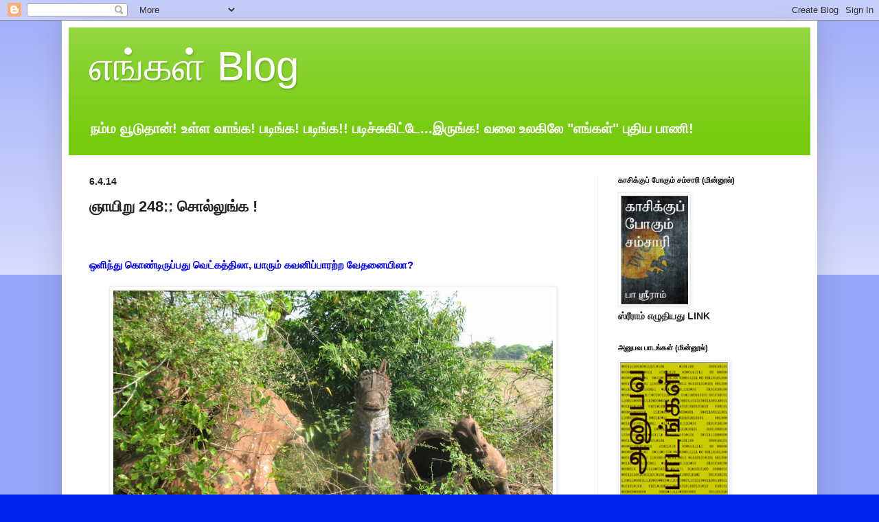

--- FILE ---
content_type: text/html; charset=UTF-8
request_url: https://engalblog.blogspot.com/2014/04/248.html
body_size: 37854
content:
<!DOCTYPE html>
<html class='v2' dir='ltr' lang='ta'>
<head>
<link href='https://www.blogger.com/static/v1/widgets/335934321-css_bundle_v2.css' rel='stylesheet' type='text/css'/>
<meta content='width=1100' name='viewport'/>
<meta content='text/html; charset=UTF-8' http-equiv='Content-Type'/>
<meta content='blogger' name='generator'/>
<link href='https://engalblog.blogspot.com/favicon.ico' rel='icon' type='image/x-icon'/>
<link href='https://engalblog.blogspot.com/2014/04/248.html' rel='canonical'/>
<link rel="alternate" type="application/atom+xml" title="எங&#3021;கள&#3021; Blog - Atom" href="https://engalblog.blogspot.com/feeds/posts/default" />
<link rel="alternate" type="application/rss+xml" title="எங&#3021;கள&#3021; Blog - RSS" href="https://engalblog.blogspot.com/feeds/posts/default?alt=rss" />
<link rel="service.post" type="application/atom+xml" title="எங&#3021;கள&#3021; Blog - Atom" href="https://www.blogger.com/feeds/1788649157671288584/posts/default" />

<link rel="alternate" type="application/atom+xml" title="எங&#3021;கள&#3021; Blog - Atom" href="https://engalblog.blogspot.com/feeds/1194967127088550788/comments/default" />
<!--Can't find substitution for tag [blog.ieCssRetrofitLinks]-->
<link href='https://blogger.googleusercontent.com/img/b/R29vZ2xl/AVvXsEiss8plSBQo0IUxj7oE-hW6g86XgnA7oZmRUZw2sKZtlOlhe4doxe8glc-tk1hv_9Qgo4xZfaGvx22YuQdOlcmp4TbRkitGU2lgi12RnjvnmOGjmafCs2cc30e2hM-2poK5gpOE3NXhyphenhyphenBQ/s1600/IMG_7730.JPG' rel='image_src'/>
<meta content='https://engalblog.blogspot.com/2014/04/248.html' property='og:url'/>
<meta content='ஞாயிறு 248:: சொல்லுங்க ! ' property='og:title'/>
<meta content='A blog on varied subjects.' property='og:description'/>
<meta content='https://blogger.googleusercontent.com/img/b/R29vZ2xl/AVvXsEiss8plSBQo0IUxj7oE-hW6g86XgnA7oZmRUZw2sKZtlOlhe4doxe8glc-tk1hv_9Qgo4xZfaGvx22YuQdOlcmp4TbRkitGU2lgi12RnjvnmOGjmafCs2cc30e2hM-2poK5gpOE3NXhyphenhyphenBQ/w1200-h630-p-k-no-nu/IMG_7730.JPG' property='og:image'/>
<title>எங&#3021;கள&#3021; Blog: ஞ&#3006;ய&#3007;ற&#3009; 248:: ச&#3018;ல&#3021;ல&#3009;ங&#3021;க ! </title>
<style id='page-skin-1' type='text/css'><!--
/*
-----------------------------------------------
Blogger Template Style
Name:     Simple
Designer: Blogger
URL:      www.blogger.com
----------------------------------------------- */
/* Content
----------------------------------------------- */
body {
font: normal bold 14px Arial, Tahoma, Helvetica, FreeSans, sans-serif;
color: #222222;
background: #0023ee none repeat scroll top left;
padding: 0 40px 40px 40px;
}
html body .region-inner {
min-width: 0;
max-width: 100%;
width: auto;
}
h2 {
font-size: 22px;
}
a:link {
text-decoration:none;
color: #0000ff;
}
a:visited {
text-decoration:none;
color: #888888;
}
a:hover {
text-decoration:underline;
color: #65ff00;
}
.body-fauxcolumn-outer .fauxcolumn-inner {
background: transparent url(https://resources.blogblog.com/blogblog/data/1kt/simple/body_gradient_tile_light.png) repeat scroll top left;
_background-image: none;
}
.body-fauxcolumn-outer .cap-top {
position: absolute;
z-index: 1;
height: 400px;
width: 100%;
}
.body-fauxcolumn-outer .cap-top .cap-left {
width: 100%;
background: transparent url(https://resources.blogblog.com/blogblog/data/1kt/simple/gradients_light.png) repeat-x scroll top left;
_background-image: none;
}
.content-outer {
-moz-box-shadow: 0 0 40px rgba(0, 0, 0, .15);
-webkit-box-shadow: 0 0 5px rgba(0, 0, 0, .15);
-goog-ms-box-shadow: 0 0 10px #333333;
box-shadow: 0 0 40px rgba(0, 0, 0, .15);
margin-bottom: 1px;
}
.content-inner {
padding: 10px 10px;
}
.content-inner {
background-color: #ffffff;
}
/* Header
----------------------------------------------- */
.header-outer {
background: #77cc11 url(https://resources.blogblog.com/blogblog/data/1kt/simple/gradients_light.png) repeat-x scroll 0 -400px;
_background-image: none;
}
.Header h1 {
font: normal normal 60px Arial, Tahoma, Helvetica, FreeSans, sans-serif;
color: #ffffff;
text-shadow: 1px 2px 3px rgba(0, 0, 0, .2);
}
.Header h1 a {
color: #ffffff;
}
.Header .description {
font-size: 140%;
color: #ffffff;
}
.header-inner .Header .titlewrapper {
padding: 22px 30px;
}
.header-inner .Header .descriptionwrapper {
padding: 0 30px;
}
/* Tabs
----------------------------------------------- */
.tabs-inner .section:first-child {
border-top: 0 solid #eeeeee;
}
.tabs-inner .section:first-child ul {
margin-top: -0;
border-top: 0 solid #eeeeee;
border-left: 0 solid #eeeeee;
border-right: 0 solid #eeeeee;
}
.tabs-inner .widget ul {
background: #f5f5f5 url(https://resources.blogblog.com/blogblog/data/1kt/simple/gradients_light.png) repeat-x scroll 0 -800px;
_background-image: none;
border-bottom: 1px solid #eeeeee;
margin-top: 0;
margin-left: -30px;
margin-right: -30px;
}
.tabs-inner .widget li a {
display: inline-block;
padding: .6em 1em;
font: normal normal 14px Arial, Tahoma, Helvetica, FreeSans, sans-serif;
color: #999999;
border-left: 1px solid #ffffff;
border-right: 1px solid #eeeeee;
}
.tabs-inner .widget li:first-child a {
border-left: none;
}
.tabs-inner .widget li.selected a, .tabs-inner .widget li a:hover {
color: #000000;
background-color: #eeeeee;
text-decoration: none;
}
/* Columns
----------------------------------------------- */
.main-outer {
border-top: 0 solid #eeeeee;
}
.fauxcolumn-left-outer .fauxcolumn-inner {
border-right: 1px solid #eeeeee;
}
.fauxcolumn-right-outer .fauxcolumn-inner {
border-left: 1px solid #eeeeee;
}
/* Headings
----------------------------------------------- */
div.widget > h2,
div.widget h2.title {
margin: 0 0 1em 0;
font: normal bold 11px Arial, Tahoma, Helvetica, FreeSans, sans-serif;
color: #000000;
}
/* Widgets
----------------------------------------------- */
.widget .zippy {
color: #999999;
text-shadow: 2px 2px 1px rgba(0, 0, 0, .1);
}
.widget .popular-posts ul {
list-style: none;
}
/* Posts
----------------------------------------------- */
h2.date-header {
font: normal bold 14px Arial, Tahoma, Helvetica, FreeSans, sans-serif;
}
.date-header span {
background-color: rgba(0, 0, 0, 0);
color: #222222;
padding: inherit;
letter-spacing: inherit;
margin: inherit;
}
.main-inner {
padding-top: 30px;
padding-bottom: 30px;
}
.main-inner .column-center-inner {
padding: 0 15px;
}
.main-inner .column-center-inner .section {
margin: 0 15px;
}
.post {
margin: 0 0 25px 0;
}
h3.post-title, .comments h4 {
font: normal bold 22px Arial, Tahoma, Helvetica, FreeSans, sans-serif;
margin: .75em 0 0;
}
.post-body {
font-size: 110%;
line-height: 1.4;
position: relative;
}
.post-body img, .post-body .tr-caption-container, .Profile img, .Image img,
.BlogList .item-thumbnail img {
padding: 2px;
background: #ffffff;
border: 1px solid #eeeeee;
-moz-box-shadow: 1px 1px 5px rgba(0, 0, 0, .1);
-webkit-box-shadow: 1px 1px 5px rgba(0, 0, 0, .1);
box-shadow: 1px 1px 5px rgba(0, 0, 0, .1);
}
.post-body img, .post-body .tr-caption-container {
padding: 5px;
}
.post-body .tr-caption-container {
color: #222222;
}
.post-body .tr-caption-container img {
padding: 0;
background: transparent;
border: none;
-moz-box-shadow: 0 0 0 rgba(0, 0, 0, .1);
-webkit-box-shadow: 0 0 0 rgba(0, 0, 0, .1);
box-shadow: 0 0 0 rgba(0, 0, 0, .1);
}
.post-header {
margin: 0 0 1.5em;
line-height: 1.6;
font-size: 90%;
}
.post-footer {
margin: 20px -2px 0;
padding: 5px 10px;
color: #666666;
background-color: #f9f9f9;
border-bottom: 1px solid #eeeeee;
line-height: 1.6;
font-size: 90%;
}
#comments .comment-author {
padding-top: 1.5em;
border-top: 1px solid #eeeeee;
background-position: 0 1.5em;
}
#comments .comment-author:first-child {
padding-top: 0;
border-top: none;
}
.avatar-image-container {
margin: .2em 0 0;
}
#comments .avatar-image-container img {
border: 1px solid #eeeeee;
}
/* Comments
----------------------------------------------- */
.comments .comments-content .icon.blog-author {
background-repeat: no-repeat;
background-image: url([data-uri]);
}
.comments .comments-content .loadmore a {
border-top: 1px solid #999999;
border-bottom: 1px solid #999999;
}
.comments .comment-thread.inline-thread {
background-color: #f9f9f9;
}
.comments .continue {
border-top: 2px solid #999999;
}
/* Accents
---------------------------------------------- */
.section-columns td.columns-cell {
border-left: 1px solid #eeeeee;
}
.blog-pager {
background: transparent none no-repeat scroll top center;
}
.blog-pager-older-link, .home-link,
.blog-pager-newer-link {
background-color: #ffffff;
padding: 5px;
}
.footer-outer {
border-top: 0 dashed #bbbbbb;
}
/* Mobile
----------------------------------------------- */
body.mobile  {
background-size: auto;
}
.mobile .body-fauxcolumn-outer {
background: transparent none repeat scroll top left;
}
.mobile .body-fauxcolumn-outer .cap-top {
background-size: 100% auto;
}
.mobile .content-outer {
-webkit-box-shadow: 0 0 3px rgba(0, 0, 0, .15);
box-shadow: 0 0 3px rgba(0, 0, 0, .15);
}
.mobile .tabs-inner .widget ul {
margin-left: 0;
margin-right: 0;
}
.mobile .post {
margin: 0;
}
.mobile .main-inner .column-center-inner .section {
margin: 0;
}
.mobile .date-header span {
padding: 0.1em 10px;
margin: 0 -10px;
}
.mobile h3.post-title {
margin: 0;
}
.mobile .blog-pager {
background: transparent none no-repeat scroll top center;
}
.mobile .footer-outer {
border-top: none;
}
.mobile .main-inner, .mobile .footer-inner {
background-color: #ffffff;
}
.mobile-index-contents {
color: #222222;
}
.mobile-link-button {
background-color: #0000ff;
}
.mobile-link-button a:link, .mobile-link-button a:visited {
color: #ffffff;
}
.mobile .tabs-inner .section:first-child {
border-top: none;
}
.mobile .tabs-inner .PageList .widget-content {
background-color: #eeeeee;
color: #000000;
border-top: 1px solid #eeeeee;
border-bottom: 1px solid #eeeeee;
}
.mobile .tabs-inner .PageList .widget-content .pagelist-arrow {
border-left: 1px solid #eeeeee;
}

--></style>
<style id='template-skin-1' type='text/css'><!--
body {
min-width: 1100px;
}
.content-outer, .content-fauxcolumn-outer, .region-inner {
min-width: 1100px;
max-width: 1100px;
_width: 1100px;
}
.main-inner .columns {
padding-left: 0px;
padding-right: 310px;
}
.main-inner .fauxcolumn-center-outer {
left: 0px;
right: 310px;
/* IE6 does not respect left and right together */
_width: expression(this.parentNode.offsetWidth -
parseInt("0px") -
parseInt("310px") + 'px');
}
.main-inner .fauxcolumn-left-outer {
width: 0px;
}
.main-inner .fauxcolumn-right-outer {
width: 310px;
}
.main-inner .column-left-outer {
width: 0px;
right: 100%;
margin-left: -0px;
}
.main-inner .column-right-outer {
width: 310px;
margin-right: -310px;
}
#layout {
min-width: 0;
}
#layout .content-outer {
min-width: 0;
width: 800px;
}
#layout .region-inner {
min-width: 0;
width: auto;
}
body#layout div.add_widget {
padding: 8px;
}
body#layout div.add_widget a {
margin-left: 32px;
}
--></style>
<link href='https://www.blogger.com/dyn-css/authorization.css?targetBlogID=1788649157671288584&amp;zx=56c1941c-33ff-4415-9e0d-75bc083395fe' media='none' onload='if(media!=&#39;all&#39;)media=&#39;all&#39;' rel='stylesheet'/><noscript><link href='https://www.blogger.com/dyn-css/authorization.css?targetBlogID=1788649157671288584&amp;zx=56c1941c-33ff-4415-9e0d-75bc083395fe' rel='stylesheet'/></noscript>
<meta name='google-adsense-platform-account' content='ca-host-pub-1556223355139109'/>
<meta name='google-adsense-platform-domain' content='blogspot.com'/>

<!-- data-ad-client=ca-pub-1727509775135564 -->

</head>
<body class='loading variant-bold'>
<div class='navbar section' id='navbar' name='Navbar'><div class='widget Navbar' data-version='1' id='Navbar1'><script type="text/javascript">
    function setAttributeOnload(object, attribute, val) {
      if(window.addEventListener) {
        window.addEventListener('load',
          function(){ object[attribute] = val; }, false);
      } else {
        window.attachEvent('onload', function(){ object[attribute] = val; });
      }
    }
  </script>
<div id="navbar-iframe-container"></div>
<script type="text/javascript" src="https://apis.google.com/js/platform.js"></script>
<script type="text/javascript">
      gapi.load("gapi.iframes:gapi.iframes.style.bubble", function() {
        if (gapi.iframes && gapi.iframes.getContext) {
          gapi.iframes.getContext().openChild({
              url: 'https://www.blogger.com/navbar/1788649157671288584?po\x3d1194967127088550788\x26origin\x3dhttps://engalblog.blogspot.com',
              where: document.getElementById("navbar-iframe-container"),
              id: "navbar-iframe"
          });
        }
      });
    </script><script type="text/javascript">
(function() {
var script = document.createElement('script');
script.type = 'text/javascript';
script.src = '//pagead2.googlesyndication.com/pagead/js/google_top_exp.js';
var head = document.getElementsByTagName('head')[0];
if (head) {
head.appendChild(script);
}})();
</script>
</div></div>
<div class='body-fauxcolumns'>
<div class='fauxcolumn-outer body-fauxcolumn-outer'>
<div class='cap-top'>
<div class='cap-left'></div>
<div class='cap-right'></div>
</div>
<div class='fauxborder-left'>
<div class='fauxborder-right'></div>
<div class='fauxcolumn-inner'>
</div>
</div>
<div class='cap-bottom'>
<div class='cap-left'></div>
<div class='cap-right'></div>
</div>
</div>
</div>
<div class='content'>
<div class='content-fauxcolumns'>
<div class='fauxcolumn-outer content-fauxcolumn-outer'>
<div class='cap-top'>
<div class='cap-left'></div>
<div class='cap-right'></div>
</div>
<div class='fauxborder-left'>
<div class='fauxborder-right'></div>
<div class='fauxcolumn-inner'>
</div>
</div>
<div class='cap-bottom'>
<div class='cap-left'></div>
<div class='cap-right'></div>
</div>
</div>
</div>
<div class='content-outer'>
<div class='content-cap-top cap-top'>
<div class='cap-left'></div>
<div class='cap-right'></div>
</div>
<div class='fauxborder-left content-fauxborder-left'>
<div class='fauxborder-right content-fauxborder-right'></div>
<div class='content-inner'>
<header>
<div class='header-outer'>
<div class='header-cap-top cap-top'>
<div class='cap-left'></div>
<div class='cap-right'></div>
</div>
<div class='fauxborder-left header-fauxborder-left'>
<div class='fauxborder-right header-fauxborder-right'></div>
<div class='region-inner header-inner'>
<div class='header section' id='header' name='மேற்குறிப்பு'><div class='widget Header' data-version='1' id='Header1'>
<div id='header-inner'>
<div class='titlewrapper'>
<h1 class='title'>
<a href='https://engalblog.blogspot.com/'>
எங&#3021;கள&#3021; Blog
</a>
</h1>
</div>
<div class='descriptionwrapper'>
<p class='description'><span>நம&#3021;ம வ&#3010;ட&#3009;த&#3006;ன&#3021;!  உள&#3021;ள வ&#3006;ங&#3021;க! பட&#3007;ங&#3021;க! பட&#3007;ங&#3021;க!! பட&#3007;ச&#3021;ச&#3009;க&#3007;ட&#3021;ட&#3015;...இர&#3009;ங&#3021;க! வல&#3016; உலக&#3007;ல&#3015; "எங&#3021;கள&#3021;" ப&#3009;த&#3007;ய ப&#3006;ண&#3007;!</span></p>
</div>
</div>
</div></div>
</div>
</div>
<div class='header-cap-bottom cap-bottom'>
<div class='cap-left'></div>
<div class='cap-right'></div>
</div>
</div>
</header>
<div class='tabs-outer'>
<div class='tabs-cap-top cap-top'>
<div class='cap-left'></div>
<div class='cap-right'></div>
</div>
<div class='fauxborder-left tabs-fauxborder-left'>
<div class='fauxborder-right tabs-fauxborder-right'></div>
<div class='region-inner tabs-inner'>
<div class='tabs no-items section' id='crosscol' name='மேற்குறிப்பையும் உள்ளடக்கத்தையும் பிரிக்கும் நெடுவரிசை'></div>
<div class='tabs no-items section' id='crosscol-overflow' name='Cross-Column 2'></div>
</div>
</div>
<div class='tabs-cap-bottom cap-bottom'>
<div class='cap-left'></div>
<div class='cap-right'></div>
</div>
</div>
<div class='main-outer'>
<div class='main-cap-top cap-top'>
<div class='cap-left'></div>
<div class='cap-right'></div>
</div>
<div class='fauxborder-left main-fauxborder-left'>
<div class='fauxborder-right main-fauxborder-right'></div>
<div class='region-inner main-inner'>
<div class='columns fauxcolumns'>
<div class='fauxcolumn-outer fauxcolumn-center-outer'>
<div class='cap-top'>
<div class='cap-left'></div>
<div class='cap-right'></div>
</div>
<div class='fauxborder-left'>
<div class='fauxborder-right'></div>
<div class='fauxcolumn-inner'>
</div>
</div>
<div class='cap-bottom'>
<div class='cap-left'></div>
<div class='cap-right'></div>
</div>
</div>
<div class='fauxcolumn-outer fauxcolumn-left-outer'>
<div class='cap-top'>
<div class='cap-left'></div>
<div class='cap-right'></div>
</div>
<div class='fauxborder-left'>
<div class='fauxborder-right'></div>
<div class='fauxcolumn-inner'>
</div>
</div>
<div class='cap-bottom'>
<div class='cap-left'></div>
<div class='cap-right'></div>
</div>
</div>
<div class='fauxcolumn-outer fauxcolumn-right-outer'>
<div class='cap-top'>
<div class='cap-left'></div>
<div class='cap-right'></div>
</div>
<div class='fauxborder-left'>
<div class='fauxborder-right'></div>
<div class='fauxcolumn-inner'>
</div>
</div>
<div class='cap-bottom'>
<div class='cap-left'></div>
<div class='cap-right'></div>
</div>
</div>
<!-- corrects IE6 width calculation -->
<div class='columns-inner'>
<div class='column-center-outer'>
<div class='column-center-inner'>
<div class='main section' id='main' name='முதன்மை'><div class='widget Blog' data-version='1' id='Blog2'>
<div class='blog-posts hfeed'>

          <div class="date-outer">
        
<h2 class='date-header'><span>6.4.14</span></h2>

          <div class="date-posts">
        
<div class='post-outer'>
<div class='post hentry uncustomized-post-template' itemprop='blogPost' itemscope='itemscope' itemtype='http://schema.org/BlogPosting'>
<meta content='https://blogger.googleusercontent.com/img/b/R29vZ2xl/AVvXsEiss8plSBQo0IUxj7oE-hW6g86XgnA7oZmRUZw2sKZtlOlhe4doxe8glc-tk1hv_9Qgo4xZfaGvx22YuQdOlcmp4TbRkitGU2lgi12RnjvnmOGjmafCs2cc30e2hM-2poK5gpOE3NXhyphenhyphenBQ/s1600/IMG_7730.JPG' itemprop='image_url'/>
<meta content='1788649157671288584' itemprop='blogId'/>
<meta content='1194967127088550788' itemprop='postId'/>
<a name='1194967127088550788'></a>
<h3 class='post-title entry-title' itemprop='name'>
ஞ&#3006;ய&#3007;ற&#3009; 248:: ச&#3018;ல&#3021;ல&#3009;ங&#3021;க ! 
</h3>
<div class='post-header'>
<div class='post-header-line-1'></div>
</div>
<div class='post-body entry-content' id='post-body-1194967127088550788' itemprop='description articleBody'>
<div dir="ltr" style="text-align: left;" trbidi="on">
<br />
<br />
<span style="color: blue;"><b>ஒள&#3007;ந&#3021;த&#3009; க&#3018;ண&#3021;ட&#3007;ர&#3009;ப&#3021;பத&#3009; </b><b>வ&#3014;ட&#3021;கத&#3021;த&#3007;ல&#3006;, ய&#3006;ர&#3009;ம&#3021; கவன&#3007;ப&#3021;ப&#3006;ரற&#3021;ற வ&#3015;தன&#3016;ய&#3007;ல&#3006;?</b></span><br />
<br />
<div class="separator" style="clear: both; text-align: center;">
<a href="https://blogger.googleusercontent.com/img/b/R29vZ2xl/AVvXsEiss8plSBQo0IUxj7oE-hW6g86XgnA7oZmRUZw2sKZtlOlhe4doxe8glc-tk1hv_9Qgo4xZfaGvx22YuQdOlcmp4TbRkitGU2lgi12RnjvnmOGjmafCs2cc30e2hM-2poK5gpOE3NXhyphenhyphenBQ/s1600/IMG_7730.JPG" imageanchor="1" style="margin-left: 1em; margin-right: 1em;"><img border="0" height="480" src="https://blogger.googleusercontent.com/img/b/R29vZ2xl/AVvXsEiss8plSBQo0IUxj7oE-hW6g86XgnA7oZmRUZw2sKZtlOlhe4doxe8glc-tk1hv_9Qgo4xZfaGvx22YuQdOlcmp4TbRkitGU2lgi12RnjvnmOGjmafCs2cc30e2hM-2poK5gpOE3NXhyphenhyphenBQ/s1600/IMG_7730.JPG" width="640" /></a></div>
<div class="separator" style="clear: both; text-align: left;">
<b><span style="color: blue;"><br /></span></b></div>
<div class="separator" style="clear: both; text-align: left;">
<b><span style="color: blue;">(ந&#3007;ற&#3021;க. இன&#3021;ற&#3016;ய பத&#3007;வ&#3007;ல&#3021; ஒர&#3009; ச&#3007;றப&#3021;ப&#3009; அம&#3021;சம&#3021; உண&#3021;ட&#3009;. அத&#3016; சர&#3007;ய&#3006;கக&#3021; கண&#3021;ட&#3009; ப&#3007;ட&#3007;ப&#3021;பவர&#3021;கள&#3009;க&#3021;க&#3009; ஆய&#3007;ரத&#3021;த&#3009; ஐந&#3010;ற&#3009; ப&#3006;ய&#3007;ண&#3021;ட&#3009;கள&#3021; உண&#3021;ட&#3009;!) &nbsp;</span></b></div>
<div class="separator" style="clear: both; text-align: left;">
<b><span style="color: blue;">&nbsp; &nbsp; &nbsp; &nbsp; &nbsp; &nbsp; &nbsp;</span></b></div>
</div>
<div style='clear: both;'></div>
</div>
<div class='post-footer'>
<div class='post-footer-line post-footer-line-1'>
<span class='post-author vcard'>
Posted by
<span class='fn' itemprop='author' itemscope='itemscope' itemtype='http://schema.org/Person'>
<meta content='https://www.blogger.com/profile/10441760259159790486' itemprop='url'/>
<a class='g-profile' href='https://www.blogger.com/profile/10441760259159790486' rel='author' title='author profile'>
<span itemprop='name'>ஸ&#3021;ர&#3008;ர&#3006;ம&#3021;.</span>
</a>
</span>
</span>
<span class='post-timestamp'>
at
<meta content='https://engalblog.blogspot.com/2014/04/248.html' itemprop='url'/>
<a class='timestamp-link' href='https://engalblog.blogspot.com/2014/04/248.html' rel='bookmark' title='permanent link'><abbr class='published' itemprop='datePublished' title='2014-04-06T06:58:00+05:30'>6:58 AM</abbr></a>
</span>
<span class='post-comment-link'>
</span>
<span class='post-icons'>
<span class='item-action'>
<a href='https://www.blogger.com/email-post/1788649157671288584/1194967127088550788' title='மின்னஞ்சல் இடுகை'>
<img alt='' class='icon-action' height='13' src='https://resources.blogblog.com/img/icon18_email.gif' width='18'/>
</a>
</span>
<span class='item-control blog-admin pid-846456981'>
<a href='https://www.blogger.com/post-edit.g?blogID=1788649157671288584&postID=1194967127088550788&from=pencil' title='இடுகையைத் திருத்து'>
<img alt='' class='icon-action' height='18' src='https://resources.blogblog.com/img/icon18_edit_allbkg.gif' width='18'/>
</a>
</span>
</span>
<div class='post-share-buttons goog-inline-block'>
<a class='goog-inline-block share-button sb-email' href='https://www.blogger.com/share-post.g?blogID=1788649157671288584&postID=1194967127088550788&target=email' target='_blank' title='இதை மின்னஞ்சல் செய்க'><span class='share-button-link-text'>இத&#3016; ம&#3007;ன&#3021;னஞ&#3021;சல&#3021; ச&#3014;ய&#3021;க</span></a><a class='goog-inline-block share-button sb-blog' href='https://www.blogger.com/share-post.g?blogID=1788649157671288584&postID=1194967127088550788&target=blog' onclick='window.open(this.href, "_blank", "height=270,width=475"); return false;' target='_blank' title='BlogThis!'><span class='share-button-link-text'>BlogThis!</span></a><a class='goog-inline-block share-button sb-twitter' href='https://www.blogger.com/share-post.g?blogID=1788649157671288584&postID=1194967127088550788&target=twitter' target='_blank' title='Xஸில் பகிர்'><span class='share-button-link-text'>Xஸ&#3007;ல&#3021; பக&#3007;ர&#3021;</span></a><a class='goog-inline-block share-button sb-facebook' href='https://www.blogger.com/share-post.g?blogID=1788649157671288584&postID=1194967127088550788&target=facebook' onclick='window.open(this.href, "_blank", "height=430,width=640"); return false;' target='_blank' title='Facebook இல் பகிர்'><span class='share-button-link-text'>Facebook இல&#3021; பக&#3007;ர&#3021;</span></a><a class='goog-inline-block share-button sb-pinterest' href='https://www.blogger.com/share-post.g?blogID=1788649157671288584&postID=1194967127088550788&target=pinterest' target='_blank' title='Pinterest இல் பகிர்'><span class='share-button-link-text'>Pinterest இல&#3021; பக&#3007;ர&#3021;</span></a>
</div>
</div>
<div class='post-footer-line post-footer-line-2'>
<span class='post-labels'>
Labels:
<a href='https://engalblog.blogspot.com/search/label/%E0%AE%9E%E0%AE%BE%E0%AE%AF%E0%AE%BF%E0%AE%B1%E0%AF%81%20%E0%AE%AA%E0%AE%9F%E0%AE%AE%E0%AF%8D' rel='tag'>ஞ&#3006;ய&#3007;ற&#3009; படம&#3021;</a>
</span>
</div>
<div class='post-footer-line post-footer-line-3'>
<span class='post-location'>
</span>
</div>
</div>
</div>
<div class='comments' id='comments'>
<a name='comments'></a>
<h4>27 கர&#3009;த&#3021;த&#3009;கள&#3021;:</h4>
<div class='comments-content'>
<script async='async' src='' type='text/javascript'></script>
<script type='text/javascript'>
    (function() {
      var items = null;
      var msgs = null;
      var config = {};

// <![CDATA[
      var cursor = null;
      if (items && items.length > 0) {
        cursor = parseInt(items[items.length - 1].timestamp) + 1;
      }

      var bodyFromEntry = function(entry) {
        var text = (entry &&
                    ((entry.content && entry.content.$t) ||
                     (entry.summary && entry.summary.$t))) ||
            '';
        if (entry && entry.gd$extendedProperty) {
          for (var k in entry.gd$extendedProperty) {
            if (entry.gd$extendedProperty[k].name == 'blogger.contentRemoved') {
              return '<span class="deleted-comment">' + text + '</span>';
            }
          }
        }
        return text;
      }

      var parse = function(data) {
        cursor = null;
        var comments = [];
        if (data && data.feed && data.feed.entry) {
          for (var i = 0, entry; entry = data.feed.entry[i]; i++) {
            var comment = {};
            // comment ID, parsed out of the original id format
            var id = /blog-(\d+).post-(\d+)/.exec(entry.id.$t);
            comment.id = id ? id[2] : null;
            comment.body = bodyFromEntry(entry);
            comment.timestamp = Date.parse(entry.published.$t) + '';
            if (entry.author && entry.author.constructor === Array) {
              var auth = entry.author[0];
              if (auth) {
                comment.author = {
                  name: (auth.name ? auth.name.$t : undefined),
                  profileUrl: (auth.uri ? auth.uri.$t : undefined),
                  avatarUrl: (auth.gd$image ? auth.gd$image.src : undefined)
                };
              }
            }
            if (entry.link) {
              if (entry.link[2]) {
                comment.link = comment.permalink = entry.link[2].href;
              }
              if (entry.link[3]) {
                var pid = /.*comments\/default\/(\d+)\?.*/.exec(entry.link[3].href);
                if (pid && pid[1]) {
                  comment.parentId = pid[1];
                }
              }
            }
            comment.deleteclass = 'item-control blog-admin';
            if (entry.gd$extendedProperty) {
              for (var k in entry.gd$extendedProperty) {
                if (entry.gd$extendedProperty[k].name == 'blogger.itemClass') {
                  comment.deleteclass += ' ' + entry.gd$extendedProperty[k].value;
                } else if (entry.gd$extendedProperty[k].name == 'blogger.displayTime') {
                  comment.displayTime = entry.gd$extendedProperty[k].value;
                }
              }
            }
            comments.push(comment);
          }
        }
        return comments;
      };

      var paginator = function(callback) {
        if (hasMore()) {
          var url = config.feed + '?alt=json&v=2&orderby=published&reverse=false&max-results=50';
          if (cursor) {
            url += '&published-min=' + new Date(cursor).toISOString();
          }
          window.bloggercomments = function(data) {
            var parsed = parse(data);
            cursor = parsed.length < 50 ? null
                : parseInt(parsed[parsed.length - 1].timestamp) + 1
            callback(parsed);
            window.bloggercomments = null;
          }
          url += '&callback=bloggercomments';
          var script = document.createElement('script');
          script.type = 'text/javascript';
          script.src = url;
          document.getElementsByTagName('head')[0].appendChild(script);
        }
      };
      var hasMore = function() {
        return !!cursor;
      };
      var getMeta = function(key, comment) {
        if ('iswriter' == key) {
          var matches = !!comment.author
              && comment.author.name == config.authorName
              && comment.author.profileUrl == config.authorUrl;
          return matches ? 'true' : '';
        } else if ('deletelink' == key) {
          return config.baseUri + '/comment/delete/'
               + config.blogId + '/' + comment.id;
        } else if ('deleteclass' == key) {
          return comment.deleteclass;
        }
        return '';
      };

      var replybox = null;
      var replyUrlParts = null;
      var replyParent = undefined;

      var onReply = function(commentId, domId) {
        if (replybox == null) {
          // lazily cache replybox, and adjust to suit this style:
          replybox = document.getElementById('comment-editor');
          if (replybox != null) {
            replybox.height = '250px';
            replybox.style.display = 'block';
            replyUrlParts = replybox.src.split('#');
          }
        }
        if (replybox && (commentId !== replyParent)) {
          replybox.src = '';
          document.getElementById(domId).insertBefore(replybox, null);
          replybox.src = replyUrlParts[0]
              + (commentId ? '&parentID=' + commentId : '')
              + '#' + replyUrlParts[1];
          replyParent = commentId;
        }
      };

      var hash = (window.location.hash || '#').substring(1);
      var startThread, targetComment;
      if (/^comment-form_/.test(hash)) {
        startThread = hash.substring('comment-form_'.length);
      } else if (/^c[0-9]+$/.test(hash)) {
        targetComment = hash.substring(1);
      }

      // Configure commenting API:
      var configJso = {
        'maxDepth': config.maxThreadDepth
      };
      var provider = {
        'id': config.postId,
        'data': items,
        'loadNext': paginator,
        'hasMore': hasMore,
        'getMeta': getMeta,
        'onReply': onReply,
        'rendered': true,
        'initComment': targetComment,
        'initReplyThread': startThread,
        'config': configJso,
        'messages': msgs
      };

      var render = function() {
        if (window.goog && window.goog.comments) {
          var holder = document.getElementById('comment-holder');
          window.goog.comments.render(holder, provider);
        }
      };

      // render now, or queue to render when library loads:
      if (window.goog && window.goog.comments) {
        render();
      } else {
        window.goog = window.goog || {};
        window.goog.comments = window.goog.comments || {};
        window.goog.comments.loadQueue = window.goog.comments.loadQueue || [];
        window.goog.comments.loadQueue.push(render);
      }
    })();
// ]]>
  </script>
<div id='comment-holder'>
<div class="comment-thread toplevel-thread"><ol id="top-ra"><li class="comment" id="c1326398975823450331"><div class="avatar-image-container"><img src="" alt=""/></div><div class="comment-block"><div class="comment-header"><cite class="user"><a href="https://www.blogger.com/profile/03500057590054163808" rel="nofollow">ப&#3006;ல கண&#3015;ஷ&#3021;</a></cite><span class="icon user "></span><span class="datetime secondary-text"><a rel="nofollow" href="https://engalblog.blogspot.com/2014/04/248.html?showComment=1396748169063#c1326398975823450331">6/4/14 7:06 AM</a></span></div><p class="comment-content">எனக&#3021;க&#3014;ன&#3021;னம&#3019; வ&#3015;தன&#3016;ய&#3007;ன&#3006;ல&#3021; என&#3021;ற&#3009;த&#3006;ன&#3021; த&#3019;ன&#3021;ற&#3009;க&#3007;றத&#3009;.</p><span class="comment-actions secondary-text"><a class="comment-reply" target="_self" data-comment-id="1326398975823450331">பத&#3007;லள&#3007;</a><span class="item-control blog-admin blog-admin pid-1152895906"><a target="_self" href="https://www.blogger.com/comment/delete/1788649157671288584/1326398975823450331">ந&#3008;க&#3021;க&#3009;</a></span></span></div><div class="comment-replies"><div id="c1326398975823450331-rt" class="comment-thread inline-thread hidden"><span class="thread-toggle thread-expanded"><span class="thread-arrow"></span><span class="thread-count"><a target="_self">பத&#3007;ல&#3021;கள&#3021;</a></span></span><ol id="c1326398975823450331-ra" class="thread-chrome thread-expanded"><div></div><div id="c1326398975823450331-continue" class="continue"><a class="comment-reply" target="_self" data-comment-id="1326398975823450331">பத&#3007;லள&#3007;</a></div></ol></div></div><div class="comment-replybox-single" id="c1326398975823450331-ce"></div></li><li class="comment" id="c4074622134361967040"><div class="avatar-image-container"><img src="" alt=""/></div><div class="comment-block"><div class="comment-header"><cite class="user"><a href="https://www.blogger.com/profile/03877995166321087737" rel="nofollow">Unknown</a></cite><span class="icon user "></span><span class="datetime secondary-text"><a rel="nofollow" href="https://engalblog.blogspot.com/2014/04/248.html?showComment=1396748542857#c4074622134361967040">6/4/14 7:12 AM</a></span></div><p class="comment-content">கல&#3021;ல&#3007;ல&#3015; கல&#3016;வண&#3021;ணம&#3021; கண&#3021;ட&#3006;ன&#3021; அன&#3021;ற&#3009; ...கல&#3016;வண&#3021;ணத&#3021;த&#3016; ரச&#3007;க&#3021;கக&#3021;க&#3010;ட ஆள&#3007;ல&#3021;ல&#3016; இன&#3021;ற&#3009; !</p><span class="comment-actions secondary-text"><a class="comment-reply" target="_self" data-comment-id="4074622134361967040">பத&#3007;லள&#3007;</a><span class="item-control blog-admin blog-admin pid-364760505"><a target="_self" href="https://www.blogger.com/comment/delete/1788649157671288584/4074622134361967040">ந&#3008;க&#3021;க&#3009;</a></span></span></div><div class="comment-replies"><div id="c4074622134361967040-rt" class="comment-thread inline-thread hidden"><span class="thread-toggle thread-expanded"><span class="thread-arrow"></span><span class="thread-count"><a target="_self">பத&#3007;ல&#3021;கள&#3021;</a></span></span><ol id="c4074622134361967040-ra" class="thread-chrome thread-expanded"><div></div><div id="c4074622134361967040-continue" class="continue"><a class="comment-reply" target="_self" data-comment-id="4074622134361967040">பத&#3007;லள&#3007;</a></div></ol></div></div><div class="comment-replybox-single" id="c4074622134361967040-ce"></div></li><li class="comment" id="c7458559185970258247"><div class="avatar-image-container"><img src="" alt=""/></div><div class="comment-block"><div class="comment-header"><cite class="user"><a href="https://www.blogger.com/profile/08325196786156915926" rel="nofollow">இர&#3006;ஜர&#3006;ஜ&#3015;ஸ&#3021;வர&#3007;</a></cite><span class="icon user "></span><span class="datetime secondary-text"><a rel="nofollow" href="https://engalblog.blogspot.com/2014/04/248.html?showComment=1396750689405#c7458559185970258247">6/4/14 7:48 AM</a></span></div><p class="comment-content">அழக&#3007;ன&#3021; அழ&#3009;க&#3016;....</p><span class="comment-actions secondary-text"><a class="comment-reply" target="_self" data-comment-id="7458559185970258247">பத&#3007;லள&#3007;</a><span class="item-control blog-admin blog-admin pid-530883369"><a target="_self" href="https://www.blogger.com/comment/delete/1788649157671288584/7458559185970258247">ந&#3008;க&#3021;க&#3009;</a></span></span></div><div class="comment-replies"><div id="c7458559185970258247-rt" class="comment-thread inline-thread hidden"><span class="thread-toggle thread-expanded"><span class="thread-arrow"></span><span class="thread-count"><a target="_self">பத&#3007;ல&#3021;கள&#3021;</a></span></span><ol id="c7458559185970258247-ra" class="thread-chrome thread-expanded"><div></div><div id="c7458559185970258247-continue" class="continue"><a class="comment-reply" target="_self" data-comment-id="7458559185970258247">பத&#3007;லள&#3007;</a></div></ol></div></div><div class="comment-replybox-single" id="c7458559185970258247-ce"></div></li><li class="comment" id="c74613703822650900"><div class="avatar-image-container"><img src="" alt=""/></div><div class="comment-block"><div class="comment-header"><cite class="user"><a href="https://www.blogger.com/profile/03869164698663848353" rel="nofollow">ர&#3006;மலக&#3021;ஷ&#3021;ம&#3007;</a></cite><span class="icon user "></span><span class="datetime secondary-text"><a rel="nofollow" href="https://engalblog.blogspot.com/2014/04/248.html?showComment=1396750953373#c74613703822650900">6/4/14 7:52 AM</a></span></div><p class="comment-content">க&#3016;வ&#3007;டப&#3021;பட&#3021;டவ&#3016;.. கண&#3021;ண&#3008;ர&#3009;டன&#3021;.<br></p><span class="comment-actions secondary-text"><a class="comment-reply" target="_self" data-comment-id="74613703822650900">பத&#3007;லள&#3007;</a><span class="item-control blog-admin blog-admin pid-2045497655"><a target="_self" href="https://www.blogger.com/comment/delete/1788649157671288584/74613703822650900">ந&#3008;க&#3021;க&#3009;</a></span></span></div><div class="comment-replies"><div id="c74613703822650900-rt" class="comment-thread inline-thread hidden"><span class="thread-toggle thread-expanded"><span class="thread-arrow"></span><span class="thread-count"><a target="_self">பத&#3007;ல&#3021;கள&#3021;</a></span></span><ol id="c74613703822650900-ra" class="thread-chrome thread-expanded"><div></div><div id="c74613703822650900-continue" class="continue"><a class="comment-reply" target="_self" data-comment-id="74613703822650900">பத&#3007;லள&#3007;</a></div></ol></div></div><div class="comment-replybox-single" id="c74613703822650900-ce"></div></li><li class="comment" id="c4600421609897503671"><div class="avatar-image-container"><img src="" alt=""/></div><div class="comment-block"><div class="comment-header"><cite class="user"><a href="https://www.blogger.com/profile/16134523802061725609" rel="nofollow"> வல&#3021;ல&#3007;ச&#3007;ம&#3021;ஹன&#3021;</a></cite><span class="icon user "></span><span class="datetime secondary-text"><a rel="nofollow" href="https://engalblog.blogspot.com/2014/04/248.html?showComment=1396752247140#c4600421609897503671">6/4/14 8:14 AM</a></span></div><p class="comment-content">அடப&#3021; பர&#3007;த&#3006;பம&#3015;.  மன&#3021;னர&#3016;ய&#3009;ம&#3021; ஐய&#3021;யன&#3016;ய&#3009;ம&#3021; ச&#3009;மந&#3021;த க&#3009;த&#3007;ர&#3016;கள&#3006; இவ&#3016;.  கண&#3021;ண&#3007;ல&#3021; ந&#3008;ர&#3021; வரக&#3021; க&#3006;த&#3021;த&#3007;ர&#3009;க&#3021;க&#3007;றத&#3019;.</p><span class="comment-actions secondary-text"><a class="comment-reply" target="_self" data-comment-id="4600421609897503671">பத&#3007;லள&#3007;</a><span class="item-control blog-admin blog-admin pid-1326704759"><a target="_self" href="https://www.blogger.com/comment/delete/1788649157671288584/4600421609897503671">ந&#3008;க&#3021;க&#3009;</a></span></span></div><div class="comment-replies"><div id="c4600421609897503671-rt" class="comment-thread inline-thread hidden"><span class="thread-toggle thread-expanded"><span class="thread-arrow"></span><span class="thread-count"><a target="_self">பத&#3007;ல&#3021;கள&#3021;</a></span></span><ol id="c4600421609897503671-ra" class="thread-chrome thread-expanded"><div></div><div id="c4600421609897503671-continue" class="continue"><a class="comment-reply" target="_self" data-comment-id="4600421609897503671">பத&#3007;லள&#3007;</a></div></ol></div></div><div class="comment-replybox-single" id="c4600421609897503671-ce"></div></li><li class="comment" id="c3401794340678730258"><div class="avatar-image-container"><img src="" alt=""/></div><div class="comment-block"><div class="comment-header"><cite class="user"><a href="https://www.blogger.com/profile/15721926610856465335" rel="nofollow">ட&#3007;.என&#3021;.ம&#3009;ரள&#3007;தரன&#3021; -ம&#3010;ங&#3021;க&#3007;ல&#3021; க&#3006;ற&#3021;ற&#3009; </a></cite><span class="icon user "></span><span class="datetime secondary-text"><a rel="nofollow" href="https://engalblog.blogspot.com/2014/04/248.html?showComment=1396754817829#c3401794340678730258">6/4/14 8:56 AM</a></span></div><p class="comment-content">இத&#3009; 1500 வத&#3009; பத&#3007;வ&#3009;. சர&#3007;ய&#3006;?மனம&#3006;ர&#3021;ந&#3021;த வ&#3006;ழ&#3021;த&#3021;த&#3009;கள&#3021; </p><span class="comment-actions secondary-text"><a class="comment-reply" target="_self" data-comment-id="3401794340678730258">பத&#3007;லள&#3007;</a><span class="item-control blog-admin blog-admin pid-1523507593"><a target="_self" href="https://www.blogger.com/comment/delete/1788649157671288584/3401794340678730258">ந&#3008;க&#3021;க&#3009;</a></span></span></div><div class="comment-replies"><div id="c3401794340678730258-rt" class="comment-thread inline-thread hidden"><span class="thread-toggle thread-expanded"><span class="thread-arrow"></span><span class="thread-count"><a target="_self">பத&#3007;ல&#3021;கள&#3021;</a></span></span><ol id="c3401794340678730258-ra" class="thread-chrome thread-expanded"><div></div><div id="c3401794340678730258-continue" class="continue"><a class="comment-reply" target="_self" data-comment-id="3401794340678730258">பத&#3007;லள&#3007;</a></div></ol></div></div><div class="comment-replybox-single" id="c3401794340678730258-ce"></div></li><li class="comment" id="c460891748612570360"><div class="avatar-image-container"><img src="" alt=""/></div><div class="comment-block"><div class="comment-header"><cite class="user"><a href="https://www.blogger.com/profile/15721926610856465335" rel="nofollow">ட&#3007;.என&#3021;.ம&#3009;ரள&#3007;தரன&#3021; -ம&#3010;ங&#3021;க&#3007;ல&#3021; க&#3006;ற&#3021;ற&#3009; </a></cite><span class="icon user "></span><span class="datetime secondary-text"><a rel="nofollow" href="https://engalblog.blogspot.com/2014/04/248.html?showComment=1396754874431#c460891748612570360">6/4/14 8:57 AM</a></span></div><p class="comment-content">க&#3021;ள&#3009;வ&#3009;ம&#3021; க&#3009;ற&#3007;ப&#3021;ப&#3007;ல&#3021; இர&#3009;க&#3021;க&#3007;றத&#3009;.</p><span class="comment-actions secondary-text"><a class="comment-reply" target="_self" data-comment-id="460891748612570360">பத&#3007;லள&#3007;</a><span class="item-control blog-admin blog-admin pid-1523507593"><a target="_self" href="https://www.blogger.com/comment/delete/1788649157671288584/460891748612570360">ந&#3008;க&#3021;க&#3009;</a></span></span></div><div class="comment-replies"><div id="c460891748612570360-rt" class="comment-thread inline-thread hidden"><span class="thread-toggle thread-expanded"><span class="thread-arrow"></span><span class="thread-count"><a target="_self">பத&#3007;ல&#3021;கள&#3021;</a></span></span><ol id="c460891748612570360-ra" class="thread-chrome thread-expanded"><div></div><div id="c460891748612570360-continue" class="continue"><a class="comment-reply" target="_self" data-comment-id="460891748612570360">பத&#3007;லள&#3007;</a></div></ol></div></div><div class="comment-replybox-single" id="c460891748612570360-ce"></div></li><li class="comment" id="c4976972063737100337"><div class="avatar-image-container"><img src="" alt=""/></div><div class="comment-block"><div class="comment-header"><cite class="user"><a href="https://www.blogger.com/profile/00589754677989702576" rel="nofollow">sury siva</a></cite><span class="icon user "></span><span class="datetime secondary-text"><a rel="nofollow" href="https://engalblog.blogspot.com/2014/04/248.html?showComment=1396755533567#c4976972063737100337">6/4/14 9:08 AM</a></span></div><p class="comment-content">ய&#3019;வ&#3021;..<br>ந&#3006;ந&#3021;த&#3006;ய&#3006; அந&#3021;த க&#3009;க&#3016;க&#3021;க&#3009;ள&#3021;ள&#3015; ம&#3006;ட&#3021;ட&#3007;க&#3007;ண&#3021;ட&#3009;<br>ந&#3006;ல&#3009; ந&#3006;ள&#3006; <br>ஒனக&#3021;க&#3009; ச&#3014;ல&#3021; ப&#3019;ட&#3021;ட&#3009; க&#3007;ன&#3009;  இர&#3009;க&#3021;க&#3015;ன&#3021;.<br><br>ஓட&#3007; வ&#3006;ய&#3021;ய&#3006;. <br>வர&#3009;ம&#3021;ப&#3019;த&#3009; <br>ச&#3010;ட&#3006; ஒர&#3009; வ&#3006;ய&#3021; <br>க&#3006;ப&#3007; க&#3018;ண&#3021;ட&#3009; வ&#3006;ய&#3021;ய&#3006;. <br><br><br>ச&#3009;ப&#3021;ப&#3009; த&#3006;த&#3021;த&#3006;. <br></p><span class="comment-actions secondary-text"><a class="comment-reply" target="_self" data-comment-id="4976972063737100337">பத&#3007;லள&#3007;</a><span class="item-control blog-admin blog-admin pid-852562493"><a target="_self" href="https://www.blogger.com/comment/delete/1788649157671288584/4976972063737100337">ந&#3008;க&#3021;க&#3009;</a></span></span></div><div class="comment-replies"><div id="c4976972063737100337-rt" class="comment-thread inline-thread hidden"><span class="thread-toggle thread-expanded"><span class="thread-arrow"></span><span class="thread-count"><a target="_self">பத&#3007;ல&#3021;கள&#3021;</a></span></span><ol id="c4976972063737100337-ra" class="thread-chrome thread-expanded"><div></div><div id="c4976972063737100337-continue" class="continue"><a class="comment-reply" target="_self" data-comment-id="4976972063737100337">பத&#3007;லள&#3007;</a></div></ol></div></div><div class="comment-replybox-single" id="c4976972063737100337-ce"></div></li><li class="comment" id="c5952620417483897943"><div class="avatar-image-container"><img src="" alt=""/></div><div class="comment-block"><div class="comment-header"><cite class="user"><a href="https://www.blogger.com/profile/05232943809680695408" rel="nofollow">த&#3007;ண&#3021;ட&#3009;க&#3021;கல&#3021; தனப&#3006;லன&#3021;</a></cite><span class="icon user "></span><span class="datetime secondary-text"><a rel="nofollow" href="https://engalblog.blogspot.com/2014/04/248.html?showComment=1396756678617#c5952620417483897943">6/4/14 9:27 AM</a></span></div><p class="comment-content">த&#3007;ம&#3007;ங&#3021;கலம&#3021; ப&#3019;ல&#3021; த&#3014;ர&#3007;க&#3007;றத&#3015;...!<br><br>-1500 ?</p><span class="comment-actions secondary-text"><a class="comment-reply" target="_self" data-comment-id="5952620417483897943">பத&#3007;லள&#3007;</a><span class="item-control blog-admin blog-admin pid-858427622"><a target="_self" href="https://www.blogger.com/comment/delete/1788649157671288584/5952620417483897943">ந&#3008;க&#3021;க&#3009;</a></span></span></div><div class="comment-replies"><div id="c5952620417483897943-rt" class="comment-thread inline-thread hidden"><span class="thread-toggle thread-expanded"><span class="thread-arrow"></span><span class="thread-count"><a target="_self">பத&#3007;ல&#3021;கள&#3021;</a></span></span><ol id="c5952620417483897943-ra" class="thread-chrome thread-expanded"><div></div><div id="c5952620417483897943-continue" class="continue"><a class="comment-reply" target="_self" data-comment-id="5952620417483897943">பத&#3007;லள&#3007;</a></div></ol></div></div><div class="comment-replybox-single" id="c5952620417483897943-ce"></div></li><li class="comment" id="c6853205009970734970"><div class="avatar-image-container"><img src="" alt=""/></div><div class="comment-block"><div class="comment-header"><cite class="user"><a href="https://www.blogger.com/profile/02240481989208951330" rel="nofollow">க&#3020;தமன&#3021; </a></cite><span class="icon user "></span><span class="datetime secondary-text"><a rel="nofollow" href="https://engalblog.blogspot.com/2014/04/248.html?showComment=1396756864556#c6853205009970734970">6/4/14 9:31 AM</a></span></div><p class="comment-content">1500ஆவத&#3009; பத&#3007;வ&#3009; என&#3021;பத&#3009; சர&#3007;. ச&#3018;ன&#3021;ன, ச&#3018;ல&#3021;க&#3007;ன&#3021;ற ஒவ&#3021;வ&#3018;ர&#3009;வர&#3009;க&#3021;க&#3009;ம&#3021; 1500 ப&#3006;ய&#3007;ண&#3021;ட&#3009;கள&#3021;!  </p><span class="comment-actions secondary-text"><a class="comment-reply" target="_self" data-comment-id="6853205009970734970">பத&#3007;லள&#3007;</a><span class="item-control blog-admin blog-admin pid-1967368213"><a target="_self" href="https://www.blogger.com/comment/delete/1788649157671288584/6853205009970734970">ந&#3008;க&#3021;க&#3009;</a></span></span></div><div class="comment-replies"><div id="c6853205009970734970-rt" class="comment-thread inline-thread hidden"><span class="thread-toggle thread-expanded"><span class="thread-arrow"></span><span class="thread-count"><a target="_self">பத&#3007;ல&#3021;கள&#3021;</a></span></span><ol id="c6853205009970734970-ra" class="thread-chrome thread-expanded"><div></div><div id="c6853205009970734970-continue" class="continue"><a class="comment-reply" target="_self" data-comment-id="6853205009970734970">பத&#3007;லள&#3007;</a></div></ol></div></div><div class="comment-replybox-single" id="c6853205009970734970-ce"></div></li><li class="comment" id="c2748459209426989891"><div class="avatar-image-container"><img src="" alt=""/></div><div class="comment-block"><div class="comment-header"><cite class="user"><a href="https://www.blogger.com/profile/05232943809680695408" rel="nofollow">த&#3007;ண&#3021;ட&#3009;க&#3021;கல&#3021; தனப&#3006;லன&#3021;</a></cite><span class="icon user "></span><span class="datetime secondary-text"><a rel="nofollow" href="https://engalblog.blogspot.com/2014/04/248.html?showComment=1396756916201#c2748459209426989891">6/4/14 9:31 AM</a></span></div><p class="comment-content">அட... 1500-ஆம&#3021; பத&#3007;வ&#3009;...!<br><br>வ&#3006;ழ&#3021;த&#3021;த&#3009;க&#3021;கள&#3021;...<br><br>+ 750 ஹ&#3007;ஹ&#3007;...</p><span class="comment-actions secondary-text"><a class="comment-reply" target="_self" data-comment-id="2748459209426989891">பத&#3007;லள&#3007;</a><span class="item-control blog-admin blog-admin pid-858427622"><a target="_self" href="https://www.blogger.com/comment/delete/1788649157671288584/2748459209426989891">ந&#3008;க&#3021;க&#3009;</a></span></span></div><div class="comment-replies"><div id="c2748459209426989891-rt" class="comment-thread inline-thread hidden"><span class="thread-toggle thread-expanded"><span class="thread-arrow"></span><span class="thread-count"><a target="_self">பத&#3007;ல&#3021;கள&#3021;</a></span></span><ol id="c2748459209426989891-ra" class="thread-chrome thread-expanded"><div></div><div id="c2748459209426989891-continue" class="continue"><a class="comment-reply" target="_self" data-comment-id="2748459209426989891">பத&#3007;லள&#3007;</a></div></ol></div></div><div class="comment-replybox-single" id="c2748459209426989891-ce"></div></li><li class="comment" id="c4856631230479424833"><div class="avatar-image-container"><img src="" alt=""/></div><div class="comment-block"><div class="comment-header"><cite class="user"><a href="https://www.blogger.com/profile/04906451531348092290" rel="nofollow">இம&#3006; க&#3021;ற&#3007;ஸ&#3021;</a></cite><span class="icon user "></span><span class="datetime secondary-text"><a rel="nofollow" href="https://engalblog.blogspot.com/2014/04/248.html?showComment=1396760145754#c4856631230479424833">6/4/14 10:25 AM</a></span></div><p class="comment-content">1500 பத&#3007;வ&#3009;கள&#3006;! வ&#3006;ழ&#3021;த&#3021;த&#3009;க&#3021;கள&#3021;. </p><span class="comment-actions secondary-text"><a class="comment-reply" target="_self" data-comment-id="4856631230479424833">பத&#3007;லள&#3007;</a><span class="item-control blog-admin blog-admin pid-1781390552"><a target="_self" href="https://www.blogger.com/comment/delete/1788649157671288584/4856631230479424833">ந&#3008;க&#3021;க&#3009;</a></span></span></div><div class="comment-replies"><div id="c4856631230479424833-rt" class="comment-thread inline-thread hidden"><span class="thread-toggle thread-expanded"><span class="thread-arrow"></span><span class="thread-count"><a target="_self">பத&#3007;ல&#3021;கள&#3021;</a></span></span><ol id="c4856631230479424833-ra" class="thread-chrome thread-expanded"><div></div><div id="c4856631230479424833-continue" class="continue"><a class="comment-reply" target="_self" data-comment-id="4856631230479424833">பத&#3007;லள&#3007;</a></div></ol></div></div><div class="comment-replybox-single" id="c4856631230479424833-ce"></div></li><li class="comment" id="c8224555219583814303"><div class="avatar-image-container"><img src="" alt=""/></div><div class="comment-block"><div class="comment-header"><cite class="user">ப&#3014;யர&#3007;ல&#3021;ல&#3006;</cite><span class="icon user "></span><span class="datetime secondary-text"><a rel="nofollow" href="https://engalblog.blogspot.com/2014/04/248.html?showComment=1396770737888#c8224555219583814303">6/4/14 1:22 PM</a></span></div><p class="comment-content"> வணக&#3021;கம&#3021;<br>ஐய&#3006;<br><br>ச&#3007;ங&#3021;கம&#3021;..ப&#3019;ல.......த&#3019;ன&#3021;ற&#3009;க&#3007;றத&#3009;...<br>1500வத&#3009; பத&#3007;வ&#3009;க&#3021;க&#3009; வ&#3006;ழ&#3021;த&#3021;த&#3009;க&#3021;கள&#3021;...<br>நன&#3021;ற&#3007;<br>அன&#3021;ப&#3009;டன&#3021;<br>ர&#3010;பன&#3021;<br><br><br></p><span class="comment-actions secondary-text"><a class="comment-reply" target="_self" data-comment-id="8224555219583814303">பத&#3007;லள&#3007;</a><span class="item-control blog-admin blog-admin pid-1360122138"><a target="_self" href="https://www.blogger.com/comment/delete/1788649157671288584/8224555219583814303">ந&#3008;க&#3021;க&#3009;</a></span></span></div><div class="comment-replies"><div id="c8224555219583814303-rt" class="comment-thread inline-thread hidden"><span class="thread-toggle thread-expanded"><span class="thread-arrow"></span><span class="thread-count"><a target="_self">பத&#3007;ல&#3021;கள&#3021;</a></span></span><ol id="c8224555219583814303-ra" class="thread-chrome thread-expanded"><div></div><div id="c8224555219583814303-continue" class="continue"><a class="comment-reply" target="_self" data-comment-id="8224555219583814303">பத&#3007;லள&#3007;</a></div></ol></div></div><div class="comment-replybox-single" id="c8224555219583814303-ce"></div></li><li class="comment" id="c1416380182918735875"><div class="avatar-image-container"><img src="" alt=""/></div><div class="comment-block"><div class="comment-header"><cite class="user"><a href="https://www.blogger.com/profile/05745603880662931634" rel="nofollow">Geetha Sambasivam</a></cite><span class="icon user "></span><span class="datetime secondary-text"><a rel="nofollow" href="https://engalblog.blogspot.com/2014/04/248.html?showComment=1396774040819#c1416380182918735875">6/4/14 2:17 PM</a></span></div><p class="comment-content">இப&#3021;ப&#3019;ப&#3021; ப&#3019;ய&#3007;ட&#3021;ட&#3009; வந&#3021;த ட&#3007;ர&#3007;ப&#3021;ப&#3007;ல&#3015; எட&#3009;த&#3021;த படங&#3021;கள&#3006; ஶ&#3021;ர&#3008;ர&#3006;ம&#3021;? <br><br>1,500 ஆவத&#3009; பத&#3007;வ&#3009;க&#3021;க&#3009; வ&#3006;ழ&#3021;த&#3021;த&#3009;கள&#3021;!</p><span class="comment-actions secondary-text"><a class="comment-reply" target="_self" data-comment-id="1416380182918735875">பத&#3007;லள&#3007;</a><span class="item-control blog-admin blog-admin pid-443799827"><a target="_self" href="https://www.blogger.com/comment/delete/1788649157671288584/1416380182918735875">ந&#3008;க&#3021;க&#3009;</a></span></span></div><div class="comment-replies"><div id="c1416380182918735875-rt" class="comment-thread inline-thread hidden"><span class="thread-toggle thread-expanded"><span class="thread-arrow"></span><span class="thread-count"><a target="_self">பத&#3007;ல&#3021;கள&#3021;</a></span></span><ol id="c1416380182918735875-ra" class="thread-chrome thread-expanded"><div></div><div id="c1416380182918735875-continue" class="continue"><a class="comment-reply" target="_self" data-comment-id="1416380182918735875">பத&#3007;லள&#3007;</a></div></ol></div></div><div class="comment-replybox-single" id="c1416380182918735875-ce"></div></li><li class="comment" id="c7902969796633173984"><div class="avatar-image-container"><img src="" alt=""/></div><div class="comment-block"><div class="comment-header"><cite class="user"><a href="https://www.blogger.com/profile/05226128279034673846" rel="nofollow"> &#8221;தள&#3007;ர&#3021; ச&#3009;ர&#3015;ஷ&#3021;&#8221;</a></cite><span class="icon user "></span><span class="datetime secondary-text"><a rel="nofollow" href="https://engalblog.blogspot.com/2014/04/248.html?showComment=1396776843826#c7902969796633173984">6/4/14 3:04 PM</a></span></div><p class="comment-content">கவன&#3007;க&#3021;கத&#3021;த&#3006;ன&#3021; ஆள&#3007;ல&#3021;ல&#3016; என&#3021;ற&#3009; த&#3019;ன&#3021;ற&#3009;க&#3007;றத&#3009;! ஆய&#3007;ரத&#3021;த&#3009; ஐந&#3010;ற&#3006;வத&#3009; பத&#3007;வ&#3007;ற&#3021;க&#3009; வ&#3006;ழ&#3021;த&#3021;த&#3009;க&#3021;கள&#3021;!</p><span class="comment-actions secondary-text"><a class="comment-reply" target="_self" data-comment-id="7902969796633173984">பத&#3007;லள&#3007;</a><span class="item-control blog-admin blog-admin pid-521624157"><a target="_self" href="https://www.blogger.com/comment/delete/1788649157671288584/7902969796633173984">ந&#3008;க&#3021;க&#3009;</a></span></span></div><div class="comment-replies"><div id="c7902969796633173984-rt" class="comment-thread inline-thread hidden"><span class="thread-toggle thread-expanded"><span class="thread-arrow"></span><span class="thread-count"><a target="_self">பத&#3007;ல&#3021;கள&#3021;</a></span></span><ol id="c7902969796633173984-ra" class="thread-chrome thread-expanded"><div></div><div id="c7902969796633173984-continue" class="continue"><a class="comment-reply" target="_self" data-comment-id="7902969796633173984">பத&#3007;லள&#3007;</a></div></ol></div></div><div class="comment-replybox-single" id="c7902969796633173984-ce"></div></li><li class="comment" id="c3033510850912597332"><div class="avatar-image-container"><img src="" alt=""/></div><div class="comment-block"><div class="comment-header"><cite class="user"><a href="https://www.blogger.com/profile/16134523802061725609" rel="nofollow"> வல&#3021;ல&#3007;ச&#3007;ம&#3021;ஹன&#3021;</a></cite><span class="icon user "></span><span class="datetime secondary-text"><a rel="nofollow" href="https://engalblog.blogspot.com/2014/04/248.html?showComment=1396778258939#c3033510850912597332">6/4/14 3:27 PM</a></span></div><p class="comment-content">aahaa.aayiraththi ainnooRAAvathu pathivukku   Niraiza Niraiya vaazjththukaL.</p><span class="comment-actions secondary-text"><a class="comment-reply" target="_self" data-comment-id="3033510850912597332">பத&#3007;லள&#3007;</a><span class="item-control blog-admin blog-admin pid-1326704759"><a target="_self" href="https://www.blogger.com/comment/delete/1788649157671288584/3033510850912597332">ந&#3008;க&#3021;க&#3009;</a></span></span></div><div class="comment-replies"><div id="c3033510850912597332-rt" class="comment-thread inline-thread hidden"><span class="thread-toggle thread-expanded"><span class="thread-arrow"></span><span class="thread-count"><a target="_self">பத&#3007;ல&#3021;கள&#3021;</a></span></span><ol id="c3033510850912597332-ra" class="thread-chrome thread-expanded"><div></div><div id="c3033510850912597332-continue" class="continue"><a class="comment-reply" target="_self" data-comment-id="3033510850912597332">பத&#3007;லள&#3007;</a></div></ol></div></div><div class="comment-replybox-single" id="c3033510850912597332-ce"></div></li><li class="comment" id="c1019822679345167326"><div class="avatar-image-container"><img src="" alt=""/></div><div class="comment-block"><div class="comment-header"><cite class="user"><a href="https://www.blogger.com/profile/05101588693256767469" rel="nofollow">Ranjani Narayanan</a></cite><span class="icon user "></span><span class="datetime secondary-text"><a rel="nofollow" href="https://engalblog.blogspot.com/2014/04/248.html?showComment=1396780749220#c1019822679345167326">6/4/14 4:09 PM</a></span></div><p class="comment-content">ஆய&#3007;ரத&#3021;த&#3009; ஐந&#3010;ற&#3006;வத&#3009; பத&#3007;வ&#3007;ற&#3021;க&#3009; வ&#3006;ழ&#3021;த&#3021;த&#3009;கள&#3021;. ஜ&#3006;ல&#3007;ய&#3006;க ஒர&#3009; படம&#3021; ப&#3019;ட&#3021;ட&#3007;ர&#3009;க&#3021;கல&#3006;ம&#3015;! &#39;எங&#3021;கள&#3021;&#39;க&#3020;தமன&#3021; ஸ&#3006;ர&#3021;, ஸ&#3021;ர&#3008;ர&#3006;ம&#3021;, ஷ&#3019;பன&#3006; ஆக&#3007;ய&#3019;ர&#3009;க&#3021;க&#3009; மனம&#3021; ந&#3007;ற&#3016;ந&#3021;த வ&#3006;ழ&#3021;த&#3021;த&#3009;கள&#3021;!</p><span class="comment-actions secondary-text"><a class="comment-reply" target="_self" data-comment-id="1019822679345167326">பத&#3007;லள&#3007;</a><span class="item-control blog-admin blog-admin pid-989017823"><a target="_self" href="https://www.blogger.com/comment/delete/1788649157671288584/1019822679345167326">ந&#3008;க&#3021;க&#3009;</a></span></span></div><div class="comment-replies"><div id="c1019822679345167326-rt" class="comment-thread inline-thread hidden"><span class="thread-toggle thread-expanded"><span class="thread-arrow"></span><span class="thread-count"><a target="_self">பத&#3007;ல&#3021;கள&#3021;</a></span></span><ol id="c1019822679345167326-ra" class="thread-chrome thread-expanded"><div></div><div id="c1019822679345167326-continue" class="continue"><a class="comment-reply" target="_self" data-comment-id="1019822679345167326">பத&#3007;லள&#3007;</a></div></ol></div></div><div class="comment-replybox-single" id="c1019822679345167326-ce"></div></li><li class="comment" id="c2860753763649058869"><div class="avatar-image-container"><img src="" alt=""/></div><div class="comment-block"><div class="comment-header"><cite class="user"><a href="https://www.blogger.com/profile/00993563900465802162" rel="nofollow">G.M Balasubramaniam</a></cite><span class="icon user "></span><span class="datetime secondary-text"><a rel="nofollow" href="https://engalblog.blogspot.com/2014/04/248.html?showComment=1396785389487#c2860753763649058869">6/4/14 5:26 PM</a></span></div><p class="comment-content"><br>ய&#3006;ர&#3009;ம&#3021; கவன&#3007;ப&#3021;ப&#3006;ற&#3007;ன&#3021;ற&#3007; இர&#3009;க&#3021;க&#3009;ம&#3021; வ&#3015;தன&#3016; இன&#3007; இர&#3009;க&#3021;க&#3006;த&#3009;. அத&#3009;த&#3006;ன&#3021; இத&#3021;தன&#3016;ப&#3015;ர&#3021; கவன&#3007;க&#3021;க&#3007;ற&#3019;ம&#3015;. 1500-வத&#3009; பத&#3007;வ&#3009;க&#3021;க&#3009; வ&#3006;ழ&#3021;த&#3021;த&#3009;க&#3021;கள&#3021;. </p><span class="comment-actions secondary-text"><a class="comment-reply" target="_self" data-comment-id="2860753763649058869">பத&#3007;லள&#3007;</a><span class="item-control blog-admin blog-admin pid-1365930018"><a target="_self" href="https://www.blogger.com/comment/delete/1788649157671288584/2860753763649058869">ந&#3008;க&#3021;க&#3009;</a></span></span></div><div class="comment-replies"><div id="c2860753763649058869-rt" class="comment-thread inline-thread hidden"><span class="thread-toggle thread-expanded"><span class="thread-arrow"></span><span class="thread-count"><a target="_self">பத&#3007;ல&#3021;கள&#3021;</a></span></span><ol id="c2860753763649058869-ra" class="thread-chrome thread-expanded"><div></div><div id="c2860753763649058869-continue" class="continue"><a class="comment-reply" target="_self" data-comment-id="2860753763649058869">பத&#3007;லள&#3007;</a></div></ol></div></div><div class="comment-replybox-single" id="c2860753763649058869-ce"></div></li><li class="comment" id="c6718559293792613793"><div class="avatar-image-container"><img src="" alt=""/></div><div class="comment-block"><div class="comment-header"><cite class="user"><a href="https://www.blogger.com/profile/08980588108497495631" rel="nofollow"> Angel</a></cite><span class="icon user "></span><span class="datetime secondary-text"><a rel="nofollow" href="https://engalblog.blogspot.com/2014/04/248.html?showComment=1396794252571#c6718559293792613793">6/4/14 7:54 PM</a></span></div><p class="comment-content">ப&#3006;ய&#3007;ண&#3021;ட&#3016; ப&#3007;ட&#3007;ச&#3021;ச&#3007;ட&#3021;ட&#3015;ன&#3021; :) ஆய&#3007;ரத&#3021;த&#3009; ஐந&#3010;ற&#3006;வத&#3009; பத&#3007;வ&#3009;க&#3021;க&#3009; மனம&#3006;ர&#3021;ந&#3021;த வ&#3006;ழ&#3021;த&#3021;த&#3009;க&#3021;கள&#3021; !!<br><br><br>Angelin.</p><span class="comment-actions secondary-text"><a class="comment-reply" target="_self" data-comment-id="6718559293792613793">பத&#3007;லள&#3007;</a><span class="item-control blog-admin blog-admin pid-1643468505"><a target="_self" href="https://www.blogger.com/comment/delete/1788649157671288584/6718559293792613793">ந&#3008;க&#3021;க&#3009;</a></span></span></div><div class="comment-replies"><div id="c6718559293792613793-rt" class="comment-thread inline-thread hidden"><span class="thread-toggle thread-expanded"><span class="thread-arrow"></span><span class="thread-count"><a target="_self">பத&#3007;ல&#3021;கள&#3021;</a></span></span><ol id="c6718559293792613793-ra" class="thread-chrome thread-expanded"><div></div><div id="c6718559293792613793-continue" class="continue"><a class="comment-reply" target="_self" data-comment-id="6718559293792613793">பத&#3007;லள&#3007;</a></div></ol></div></div><div class="comment-replybox-single" id="c6718559293792613793-ce"></div></li><li class="comment" id="c3914934408270707563"><div class="avatar-image-container"><img src="" alt=""/></div><div class="comment-block"><div class="comment-header"><cite class="user"><a href="https://www.blogger.com/profile/03869164698663848353" rel="nofollow">ர&#3006;மலக&#3021;ஷ&#3021;ம&#3007;</a></cite><span class="icon user "></span><span class="datetime secondary-text"><a rel="nofollow" href="https://engalblog.blogspot.com/2014/04/248.html?showComment=1396795194446#c3914934408270707563">6/4/14 8:09 PM</a></span></div><p class="comment-content">1500!<br><br>மக&#3007;ழ&#3021;ச&#3021;ச&#3007;. ஆச&#3007;ர&#3007;யர&#3021;கள&#3021; அன&#3016;வர&#3009;க&#3021;க&#3009;ம&#3021; நல&#3021;வ&#3006;ழ&#3021;த&#3021;த&#3009;கள&#3021;:)!</p><span class="comment-actions secondary-text"><a class="comment-reply" target="_self" data-comment-id="3914934408270707563">பத&#3007;லள&#3007;</a><span class="item-control blog-admin blog-admin pid-2045497655"><a target="_self" href="https://www.blogger.com/comment/delete/1788649157671288584/3914934408270707563">ந&#3008;க&#3021;க&#3009;</a></span></span></div><div class="comment-replies"><div id="c3914934408270707563-rt" class="comment-thread inline-thread hidden"><span class="thread-toggle thread-expanded"><span class="thread-arrow"></span><span class="thread-count"><a target="_self">பத&#3007;ல&#3021;கள&#3021;</a></span></span><ol id="c3914934408270707563-ra" class="thread-chrome thread-expanded"><div></div><div id="c3914934408270707563-continue" class="continue"><a class="comment-reply" target="_self" data-comment-id="3914934408270707563">பத&#3007;லள&#3007;</a></div></ol></div></div><div class="comment-replybox-single" id="c3914934408270707563-ce"></div></li><li class="comment" id="c7584865250141512060"><div class="avatar-image-container"><img src="" alt=""/></div><div class="comment-block"><div class="comment-header"><cite class="user">ப&#3014;யர&#3007;ல&#3021;ல&#3006;</cite><span class="icon user "></span><span class="datetime secondary-text"><a rel="nofollow" href="https://engalblog.blogspot.com/2014/04/248.html?showComment=1396802407557#c7584865250141512060">6/4/14 10:10 PM</a></span></div><p class="comment-content">1500வத&#3009; பத&#3007;வ&#3009;க&#3021;க&#3009; வ&#3006;ழ&#3021;த&#3021;த&#3009;க&#3021;கள&#3021;...</p><span class="comment-actions secondary-text"><a class="comment-reply" target="_self" data-comment-id="7584865250141512060">பத&#3007;லள&#3007;</a><span class="item-control blog-admin blog-admin pid-1360122138"><a target="_self" href="https://www.blogger.com/comment/delete/1788649157671288584/7584865250141512060">ந&#3008;க&#3021;க&#3009;</a></span></span></div><div class="comment-replies"><div id="c7584865250141512060-rt" class="comment-thread inline-thread hidden"><span class="thread-toggle thread-expanded"><span class="thread-arrow"></span><span class="thread-count"><a target="_self">பத&#3007;ல&#3021;கள&#3021;</a></span></span><ol id="c7584865250141512060-ra" class="thread-chrome thread-expanded"><div></div><div id="c7584865250141512060-continue" class="continue"><a class="comment-reply" target="_self" data-comment-id="7584865250141512060">பத&#3007;லள&#3007;</a></div></ol></div></div><div class="comment-replybox-single" id="c7584865250141512060-ce"></div></li><li class="comment" id="c22703377325316584"><div class="avatar-image-container"><img src="" alt=""/></div><div class="comment-block"><div class="comment-header"><cite class="user"><a href="https://www.blogger.com/profile/01863778312440065359" rel="nofollow">அப&#3021;ப&#3006;த&#3009;ர&#3016;</a></cite><span class="icon user "></span><span class="datetime secondary-text"><a rel="nofollow" href="https://engalblog.blogspot.com/2014/04/248.html?showComment=1396803942508#c22703377325316584">6/4/14 10:35 PM</a></span></div><p class="comment-content">அழக&#3007;ன&#3021; அழ&#3009;க&#3016; .. ஆக&#3006; இர&#3006;ர&#3006;.<br><br>வ&#3006;ழ&#3021;த&#3021;த&#3009;க&#3021;கள&#3021; எங&#3021;கள&#3021;.</p><span class="comment-actions secondary-text"><a class="comment-reply" target="_self" data-comment-id="22703377325316584">பத&#3007;லள&#3007;</a><span class="item-control blog-admin blog-admin pid-623457773"><a target="_self" href="https://www.blogger.com/comment/delete/1788649157671288584/22703377325316584">ந&#3008;க&#3021;க&#3009;</a></span></span></div><div class="comment-replies"><div id="c22703377325316584-rt" class="comment-thread inline-thread hidden"><span class="thread-toggle thread-expanded"><span class="thread-arrow"></span><span class="thread-count"><a target="_self">பத&#3007;ல&#3021;கள&#3021;</a></span></span><ol id="c22703377325316584-ra" class="thread-chrome thread-expanded"><div></div><div id="c22703377325316584-continue" class="continue"><a class="comment-reply" target="_self" data-comment-id="22703377325316584">பத&#3007;லள&#3007;</a></div></ol></div></div><div class="comment-replybox-single" id="c22703377325316584-ce"></div></li><li class="comment" id="c511370049415555153"><div class="avatar-image-container"><img src="" alt=""/></div><div class="comment-block"><div class="comment-header"><cite class="user"><a href="https://www.blogger.com/profile/05325630514005109640" rel="nofollow">&#39;பர&#3007;வ&#3016;&#39; ச&#3015;.க&#3009;ம&#3006;ர&#3021;</a></cite><span class="icon user "></span><span class="datetime secondary-text"><a rel="nofollow" href="https://engalblog.blogspot.com/2014/04/248.html?showComment=1396809304406#c511370049415555153">7/4/14 12:05 AM</a></span></div><p class="comment-content">அழக&#3007;ய கல&#3016;வண&#3021;ணம&#3021;... க&#3015;ட&#3021;ப&#3006;ரற&#3021;ற&#3009;....<br><br>1500க&#3021;க&#3009; வ&#3006;ழ&#3021;த&#3021;த&#3009;க&#3021;கள&#3021;.</p><span class="comment-actions secondary-text"><a class="comment-reply" target="_self" data-comment-id="511370049415555153">பத&#3007;லள&#3007;</a><span class="item-control blog-admin blog-admin pid-1142498769"><a target="_self" href="https://www.blogger.com/comment/delete/1788649157671288584/511370049415555153">ந&#3008;க&#3021;க&#3009;</a></span></span></div><div class="comment-replies"><div id="c511370049415555153-rt" class="comment-thread inline-thread hidden"><span class="thread-toggle thread-expanded"><span class="thread-arrow"></span><span class="thread-count"><a target="_self">பத&#3007;ல&#3021;கள&#3021;</a></span></span><ol id="c511370049415555153-ra" class="thread-chrome thread-expanded"><div></div><div id="c511370049415555153-continue" class="continue"><a class="comment-reply" target="_self" data-comment-id="511370049415555153">பத&#3007;லள&#3007;</a></div></ol></div></div><div class="comment-replybox-single" id="c511370049415555153-ce"></div></li><li class="comment" id="c8062020888634078215"><div class="avatar-image-container"><img src="" alt=""/></div><div class="comment-block"><div class="comment-header"><cite class="user"><a href="https://www.blogger.com/profile/00203564361517978433" rel="nofollow">வ&#3014;ங&#3021;கட&#3021; ந&#3006;கர&#3006;ஜ&#3021;</a></cite><span class="icon user "></span><span class="datetime secondary-text"><a rel="nofollow" href="https://engalblog.blogspot.com/2014/04/248.html?showComment=1396836942008#c8062020888634078215">7/4/14 7:45 AM</a></span></div><p class="comment-content">கவன&#3007;ப&#3021;ப&#3007;ல&#3021;ல&#3006;மல&#3021; இர&#3009;க&#3021;க&#3009;ம&#3021; ச&#3007;ல&#3016;கள&#3021;....  :( <br><br>1500-வத&#3009; பத&#3007;வ&#3007;ற&#3021;க&#3009; வ&#3006;ழ&#3021;த&#3021;த&#3009;கள&#3021;. </p><span class="comment-actions secondary-text"><a class="comment-reply" target="_self" data-comment-id="8062020888634078215">பத&#3007;லள&#3007;</a><span class="item-control blog-admin blog-admin pid-1239242708"><a target="_self" href="https://www.blogger.com/comment/delete/1788649157671288584/8062020888634078215">ந&#3008;க&#3021;க&#3009;</a></span></span></div><div class="comment-replies"><div id="c8062020888634078215-rt" class="comment-thread inline-thread hidden"><span class="thread-toggle thread-expanded"><span class="thread-arrow"></span><span class="thread-count"><a target="_self">பத&#3007;ல&#3021;கள&#3021;</a></span></span><ol id="c8062020888634078215-ra" class="thread-chrome thread-expanded"><div></div><div id="c8062020888634078215-continue" class="continue"><a class="comment-reply" target="_self" data-comment-id="8062020888634078215">பத&#3007;லள&#3007;</a></div></ol></div></div><div class="comment-replybox-single" id="c8062020888634078215-ce"></div></li><li class="comment" id="c8979525904285394524"><div class="avatar-image-container"><img src="" alt=""/></div><div class="comment-block"><div class="comment-header"><cite class="user"><a href="https://www.blogger.com/profile/11487708800269072349" rel="nofollow">Umesh Srinivasan</a></cite><span class="icon user "></span><span class="datetime secondary-text"><a rel="nofollow" href="https://engalblog.blogspot.com/2014/04/248.html?showComment=1396850020766#c8979525904285394524">7/4/14 11:23 AM</a></span></div><p class="comment-content">1500வத&#3009; பத&#3007;வ&#3009;க&#3021;க&#3009; வ&#3006;ழ&#3021;த&#3021;த&#3009;க&#3021;கள&#3021;.<br><br>அழக&#3007;ன&#3021; அழ&#3009;க&#3016; .... ப&#3007;ரம&#3006;தம&#3021; ப&#3019;ங&#3021;க.<br><br>ச&#3009;ப&#3021;ப&#3009; த&#3006;த&#3021;த&#3006;வ&#3009;க&#3021;க&#3009; என&#3021; ச&#3006;ர&#3021;ப&#3006; ஒர&#3009; க&#3006;ஃப&#3007;.....</p><span class="comment-actions secondary-text"><a class="comment-reply" target="_self" data-comment-id="8979525904285394524">பத&#3007;லள&#3007;</a><span class="item-control blog-admin blog-admin pid-723702427"><a target="_self" href="https://www.blogger.com/comment/delete/1788649157671288584/8979525904285394524">ந&#3008;க&#3021;க&#3009;</a></span></span></div><div class="comment-replies"><div id="c8979525904285394524-rt" class="comment-thread inline-thread hidden"><span class="thread-toggle thread-expanded"><span class="thread-arrow"></span><span class="thread-count"><a target="_self">பத&#3007;ல&#3021;கள&#3021;</a></span></span><ol id="c8979525904285394524-ra" class="thread-chrome thread-expanded"><div></div><div id="c8979525904285394524-continue" class="continue"><a class="comment-reply" target="_self" data-comment-id="8979525904285394524">பத&#3007;லள&#3007;</a></div></ol></div></div><div class="comment-replybox-single" id="c8979525904285394524-ce"></div></li><li class="comment" id="c2296789749054847095"><div class="avatar-image-container"><img src="" alt=""/></div><div class="comment-block"><div class="comment-header"><cite class="user"><a href="https://www.blogger.com/profile/10594067757559065589" rel="nofollow">aavee</a></cite><span class="icon user "></span><span class="datetime secondary-text"><a rel="nofollow" href="https://engalblog.blogspot.com/2014/04/248.html?showComment=1396855248794#c2296789749054847095">7/4/14 12:50 PM</a></span></div><p class="comment-content">ஆஆஆஆய&#3007;ரத&#3021;த&#3009; ஐந&#3010;ற&#3006;.. அப&#3021;ப ப&#3014;ர&#3007;ய ட&#3021;ர&#3008;ட&#3021; வ&#3006;ங&#3021;க&#3007;டன&#3009;ம&#3021;..! எப&#3021;ப வரட&#3021;ட&#3009;ம&#3021; ச&#3006;ர&#3021;?</p><span class="comment-actions secondary-text"><a class="comment-reply" target="_self" data-comment-id="2296789749054847095">பத&#3007;லள&#3007;</a><span class="item-control blog-admin blog-admin pid-1500342866"><a target="_self" href="https://www.blogger.com/comment/delete/1788649157671288584/2296789749054847095">ந&#3008;க&#3021;க&#3009;</a></span></span></div><div class="comment-replies"><div id="c2296789749054847095-rt" class="comment-thread inline-thread hidden"><span class="thread-toggle thread-expanded"><span class="thread-arrow"></span><span class="thread-count"><a target="_self">பத&#3007;ல&#3021;கள&#3021;</a></span></span><ol id="c2296789749054847095-ra" class="thread-chrome thread-expanded"><div></div><div id="c2296789749054847095-continue" class="continue"><a class="comment-reply" target="_self" data-comment-id="2296789749054847095">பத&#3007;லள&#3007;</a></div></ol></div></div><div class="comment-replybox-single" id="c2296789749054847095-ce"></div></li><li class="comment" id="c237759974565090271"><div class="avatar-image-container"><img src="" alt=""/></div><div class="comment-block"><div class="comment-header"><cite class="user">ப&#3014;யர&#3007;ல&#3021;ல&#3006;</cite><span class="icon user "></span><span class="datetime secondary-text"><a rel="nofollow" href="https://engalblog.blogspot.com/2014/04/248.html?showComment=1397077536546#c237759974565090271">10/4/14 2:35 AM</a></span></div><p class="comment-content">கவன&#3007;க&#3021;கத&#3021;த&#3006;ன&#3021; ஆள&#3007;ல&#3021;ல&#3016; என&#3021;ற&#3009; த&#3019;ன&#3021;ற&#3009;க&#3007;றத&#3009;...<br>Vetha.Elangathilakam.</p><span class="comment-actions secondary-text"><a class="comment-reply" target="_self" data-comment-id="237759974565090271">பத&#3007;லள&#3007;</a><span class="item-control blog-admin blog-admin pid-1360122138"><a target="_self" href="https://www.blogger.com/comment/delete/1788649157671288584/237759974565090271">ந&#3008;க&#3021;க&#3009;</a></span></span></div><div class="comment-replies"><div id="c237759974565090271-rt" class="comment-thread inline-thread hidden"><span class="thread-toggle thread-expanded"><span class="thread-arrow"></span><span class="thread-count"><a target="_self">பத&#3007;ல&#3021;கள&#3021;</a></span></span><ol id="c237759974565090271-ra" class="thread-chrome thread-expanded"><div></div><div id="c237759974565090271-continue" class="continue"><a class="comment-reply" target="_self" data-comment-id="237759974565090271">பத&#3007;லள&#3007;</a></div></ol></div></div><div class="comment-replybox-single" id="c237759974565090271-ce"></div></li></ol><div id="top-continue" class="continue"><a class="comment-reply" target="_self">கர&#3009;த&#3021;த&#3009;ர&#3016;ய&#3016;ச&#3021; ச&#3015;ர&#3021;</a></div><div class="comment-replybox-thread" id="top-ce"></div><div class="loadmore hidden" data-post-id="1194967127088550788"><a target="_self">ம&#3015;ல&#3009;ம&#3021; ஏற&#3021;ற&#3009;க...</a></div></div>
</div>
</div>
<p class='comment-footer'>
<div class='comment-form'>
<a name='comment-form'></a>
<p><b>இந&#3021;தப&#3021; பத&#3007;வ&#3009; பற&#3021;ற&#3007;ய உங&#3021;கள&#3021; கர&#3009;த&#3021;த&#3009; எங&#3021;கள&#3009;க&#3021;க&#3009; ம&#3009;க&#3021;க&#3007;யம&#3021;. எத&#3009;வ&#3006;ன&#3006;ல&#3009;ம&#3021; தயங&#3021;க&#3006;ம எழ&#3009;த&#3009;ங&#3021;க!</b></p>
<a href='https://www.blogger.com/comment/frame/1788649157671288584?po=1194967127088550788&hl=ta&saa=85391&origin=https://engalblog.blogspot.com' id='comment-editor-src'></a>
<iframe allowtransparency='true' class='blogger-iframe-colorize blogger-comment-from-post' frameborder='0' height='410px' id='comment-editor' name='comment-editor' src='' width='100%'></iframe>
<script src='https://www.blogger.com/static/v1/jsbin/2830521187-comment_from_post_iframe.js' type='text/javascript'></script>
<script type='text/javascript'>
      BLOG_CMT_createIframe('https://www.blogger.com/rpc_relay.html');
    </script>
</div>
</p>
<div id='backlinks-container'>
<div id='Blog2_backlinks-container'>
</div>
</div>
</div>
</div>

        </div></div>
      
</div>
<div class='blog-pager' id='blog-pager'>
<span id='blog-pager-newer-link'>
<a class='blog-pager-newer-link' href='https://engalblog.blogspot.com/2014/04/140407.html' id='Blog2_blog-pager-newer-link' title='புதிய இடுகை'>ப&#3009;த&#3007;ய இட&#3009;க&#3016;</a>
</span>
<span id='blog-pager-older-link'>
<a class='blog-pager-older-link' href='https://engalblog.blogspot.com/2014/04/blog-post_5.html' id='Blog2_blog-pager-older-link' title='பழைய இடுகைகள்'>பழ&#3016;ய இட&#3009;க&#3016;கள&#3021;</a>
</span>
<a class='home-link' href='https://engalblog.blogspot.com/'>ம&#3009;கப&#3021;ப&#3009;</a>
</div>
<div class='clear'></div>
<div class='post-feeds'>
<div class='feed-links'>
இதற&#3021;க&#3009; க&#3009;ழ&#3009;ச&#3015;ர&#3021;:
<a class='feed-link' href='https://engalblog.blogspot.com/feeds/1194967127088550788/comments/default' target='_blank' type='application/atom+xml'>கர&#3009;த&#3021;த&#3009;ர&#3016;கள&#3016; இட&#3009; (Atom)</a>
</div>
</div>
</div></div>
</div>
</div>
<div class='column-left-outer'>
<div class='column-left-inner'>
<aside>
</aside>
</div>
</div>
<div class='column-right-outer'>
<div class='column-right-inner'>
<aside>
<div class='sidebar section' id='sidebar-right-1'><div class='widget Image' data-version='1' id='Image1'>
<h2>க&#3006;ச&#3007;க&#3021;க&#3009;ப&#3021; ப&#3019;க&#3009;ம&#3021; சம&#3021;ச&#3006;ர&#3007; (ம&#3007;ன&#3021;ன&#3010;ல&#3021;)</h2>
<div class='widget-content'>
<a href='https://www.amazon.in/dp/B08BYVY5C3'>
<img alt='காசிக்குப் போகும் சம்சாரி (மின்னூல்)' height='160' id='Image1_img' src='https://blogger.googleusercontent.com/img/b/R29vZ2xl/AVvXsEjl3ZcE3DFZ9Vm1TQZxHNc5iNiD8xhrH6E4cPNOFgtbI9EDv0oZUARwZ96Z_O2tsQIWlkxO4QxwH96YTMAa0ew1pl9NH6g9PjJ31qHtAgfbZ_-cvihn3fJFin4WHbyEn4b_mcmb9xhieLtA/s1600/kps_cp.png' width='99'/>
</a>
<br/>
<span class='caption'>ஸ&#3021;ர&#3008;ர&#3006;ம&#3021; எழ&#3009;த&#3007;யத&#3009;  LINK</span>
</div>
<div class='clear'></div>
</div><div class='widget Image' data-version='1' id='Image2'>
<h2>அன&#3009;பவ ப&#3006;டங&#3021;கள&#3021; (ம&#3007;ன&#3021;ன&#3010;ல&#3021;)</h2>
<div class='widget-content'>
<a href='https://www.amazon.in/dp/B08C2ZGBYJ'>
<img alt='அனுபவ பாடங்கள் (மின்னூல்)' height='250' id='Image2_img' src='https://blogger.googleusercontent.com/img/b/R29vZ2xl/AVvXsEjhHXR6hl5aPo8vVj6ejO8edISfIdcupO8nMwj98IFlkKx0gwTsYugw_d19XLapxNZdn_5x9c_hrEvmkL3skHjpVlZYeB30s8KNXPE3j1-pgbdddtb3GyqaVslmFKhjcvzbzOBYVN_kvNQQ/s250/anu_paa.png' width='157'/>
</a>
<br/>
<span class='caption'>K G க&#3020;தமன&#3021;(எழ&#3009;த&#3007;யத&#3009;) LINK</span>
</div>
<div class='clear'></div>
</div><div class='widget Image' data-version='1' id='Image3'>
<h2>கத&#3016;த&#3021; த&#3018;க&#3009;ப&#3021;ப&#3009; (ம&#3007;ன&#3021;ன&#3010;ல&#3021;)</h2>
<div class='widget-content'>
<a href='https://www.amazon.in/dp/B08CXBPPYN'>
<img alt='கதைத் தொகுப்பு (மின்னூல்)' height='354' id='Image3_img' src='https://blogger.googleusercontent.com/img/b/R29vZ2xl/AVvXsEjFlVj3g5T4FRQb20Vt5RGY9mqMs8fIt0a-S5gU2VowWXJvxcdaT6dRSNRCJR5yp1JUMkR0kV6H9UyeoSf2CCBNpL75iYekCkKiTrmY0b9oXpfx6NtB51yOemi6Eiqce-IliHj18HJwpizd/s1600/kkn+sp+css.jpg' width='250'/>
</a>
<br/>
<span class='caption'>KG க&#3020;தமன&#3021; (LINK_</span>
</div>
<div class='clear'></div>
</div><div class='widget Followers' data-version='1' id='Followers1'>
<h2 class='title'>ரச&#3007;கர&#3021; மன&#3021;றம&#3021;!</h2>
<div class='widget-content'>
<div id='Followers1-wrapper'>
<div style='margin-right:2px;'>
<div><script type="text/javascript" src="https://apis.google.com/js/platform.js"></script>
<div id="followers-iframe-container"></div>
<script type="text/javascript">
    window.followersIframe = null;
    function followersIframeOpen(url) {
      gapi.load("gapi.iframes", function() {
        if (gapi.iframes && gapi.iframes.getContext) {
          window.followersIframe = gapi.iframes.getContext().openChild({
            url: url,
            where: document.getElementById("followers-iframe-container"),
            messageHandlersFilter: gapi.iframes.CROSS_ORIGIN_IFRAMES_FILTER,
            messageHandlers: {
              '_ready': function(obj) {
                window.followersIframe.getIframeEl().height = obj.height;
              },
              'reset': function() {
                window.followersIframe.close();
                followersIframeOpen("https://www.blogger.com/followers/frame/1788649157671288584?colors\x3dCgt0cmFuc3BhcmVudBILdHJhbnNwYXJlbnQaByMyMjIyMjIiByMwMDAwZmYqByNmZmZmZmYyByMwMDAwMDA6ByMyMjIyMjJCByMwMDAwZmZKByM5OTk5OTlSByMwMDAwZmZaC3RyYW5zcGFyZW50\x26pageSize\x3d21\x26hl\x3dta\x26origin\x3dhttps://engalblog.blogspot.com");
              },
              'open': function(url) {
                window.followersIframe.close();
                followersIframeOpen(url);
              }
            }
          });
        }
      });
    }
    followersIframeOpen("https://www.blogger.com/followers/frame/1788649157671288584?colors\x3dCgt0cmFuc3BhcmVudBILdHJhbnNwYXJlbnQaByMyMjIyMjIiByMwMDAwZmYqByNmZmZmZmYyByMwMDAwMDA6ByMyMjIyMjJCByMwMDAwZmZKByM5OTk5OTlSByMwMDAwZmZaC3RyYW5zcGFyZW50\x26pageSize\x3d21\x26hl\x3dta\x26origin\x3dhttps://engalblog.blogspot.com");
  </script></div>
</div>
</div>
<div class='clear'></div>
</div>
</div><div class='widget BlogArchive' data-version='1' id='BlogArchive1'>
<h2>பழ&#3016;யத&#3009; க&#3015;ட&#3021;க&#3007;ன&#3021; ...</h2>
<div class='widget-content'>
<div id='ArchiveList'>
<div id='BlogArchive1_ArchiveList'>
<ul class='hierarchy'>
<li class='archivedate collapsed'>
<a class='toggle' href='javascript:void(0)'>
<span class='zippy'>

        &#9658;&#160;
      
</span>
</a>
<a class='post-count-link' href='https://engalblog.blogspot.com/2026/'>
2026
</a>
<span class='post-count' dir='ltr'>(21)</span>
<ul class='hierarchy'>
<li class='archivedate collapsed'>
<a class='toggle' href='javascript:void(0)'>
<span class='zippy'>

        &#9658;&#160;
      
</span>
</a>
<a class='post-count-link' href='https://engalblog.blogspot.com/2026/01/'>
ஜனவர&#3007;
</a>
<span class='post-count' dir='ltr'>(21)</span>
</li>
</ul>
</li>
</ul>
<ul class='hierarchy'>
<li class='archivedate collapsed'>
<a class='toggle' href='javascript:void(0)'>
<span class='zippy'>

        &#9658;&#160;
      
</span>
</a>
<a class='post-count-link' href='https://engalblog.blogspot.com/2025/'>
2025
</a>
<span class='post-count' dir='ltr'>(365)</span>
<ul class='hierarchy'>
<li class='archivedate collapsed'>
<a class='toggle' href='javascript:void(0)'>
<span class='zippy'>

        &#9658;&#160;
      
</span>
</a>
<a class='post-count-link' href='https://engalblog.blogspot.com/2025/12/'>
ட&#3007;சம&#3021;பர&#3021;
</a>
<span class='post-count' dir='ltr'>(31)</span>
</li>
</ul>
<ul class='hierarchy'>
<li class='archivedate collapsed'>
<a class='toggle' href='javascript:void(0)'>
<span class='zippy'>

        &#9658;&#160;
      
</span>
</a>
<a class='post-count-link' href='https://engalblog.blogspot.com/2025/11/'>
நவம&#3021;பர&#3021;
</a>
<span class='post-count' dir='ltr'>(30)</span>
</li>
</ul>
<ul class='hierarchy'>
<li class='archivedate collapsed'>
<a class='toggle' href='javascript:void(0)'>
<span class='zippy'>

        &#9658;&#160;
      
</span>
</a>
<a class='post-count-link' href='https://engalblog.blogspot.com/2025/10/'>
அக&#3021;ட&#3019;பர&#3021;
</a>
<span class='post-count' dir='ltr'>(31)</span>
</li>
</ul>
<ul class='hierarchy'>
<li class='archivedate collapsed'>
<a class='toggle' href='javascript:void(0)'>
<span class='zippy'>

        &#9658;&#160;
      
</span>
</a>
<a class='post-count-link' href='https://engalblog.blogspot.com/2025/09/'>
ச&#3014;ப&#3021;டம&#3021;பர&#3021;
</a>
<span class='post-count' dir='ltr'>(30)</span>
</li>
</ul>
<ul class='hierarchy'>
<li class='archivedate collapsed'>
<a class='toggle' href='javascript:void(0)'>
<span class='zippy'>

        &#9658;&#160;
      
</span>
</a>
<a class='post-count-link' href='https://engalblog.blogspot.com/2025/08/'>
ஆகஸ&#3021;ட&#3021;
</a>
<span class='post-count' dir='ltr'>(31)</span>
</li>
</ul>
<ul class='hierarchy'>
<li class='archivedate collapsed'>
<a class='toggle' href='javascript:void(0)'>
<span class='zippy'>

        &#9658;&#160;
      
</span>
</a>
<a class='post-count-link' href='https://engalblog.blogspot.com/2025/07/'>
ஜ&#3010;ல&#3016;
</a>
<span class='post-count' dir='ltr'>(31)</span>
</li>
</ul>
<ul class='hierarchy'>
<li class='archivedate collapsed'>
<a class='toggle' href='javascript:void(0)'>
<span class='zippy'>

        &#9658;&#160;
      
</span>
</a>
<a class='post-count-link' href='https://engalblog.blogspot.com/2025/06/'>
ஜ&#3010;ன&#3021;
</a>
<span class='post-count' dir='ltr'>(30)</span>
</li>
</ul>
<ul class='hierarchy'>
<li class='archivedate collapsed'>
<a class='toggle' href='javascript:void(0)'>
<span class='zippy'>

        &#9658;&#160;
      
</span>
</a>
<a class='post-count-link' href='https://engalblog.blogspot.com/2025/05/'>
ம&#3015;
</a>
<span class='post-count' dir='ltr'>(31)</span>
</li>
</ul>
<ul class='hierarchy'>
<li class='archivedate collapsed'>
<a class='toggle' href='javascript:void(0)'>
<span class='zippy'>

        &#9658;&#160;
      
</span>
</a>
<a class='post-count-link' href='https://engalblog.blogspot.com/2025/04/'>
ஏப&#3021;ரல&#3021;
</a>
<span class='post-count' dir='ltr'>(30)</span>
</li>
</ul>
<ul class='hierarchy'>
<li class='archivedate collapsed'>
<a class='toggle' href='javascript:void(0)'>
<span class='zippy'>

        &#9658;&#160;
      
</span>
</a>
<a class='post-count-link' href='https://engalblog.blogspot.com/2025/03/'>
ம&#3006;ர&#3021;ச&#3021;
</a>
<span class='post-count' dir='ltr'>(31)</span>
</li>
</ul>
<ul class='hierarchy'>
<li class='archivedate collapsed'>
<a class='toggle' href='javascript:void(0)'>
<span class='zippy'>

        &#9658;&#160;
      
</span>
</a>
<a class='post-count-link' href='https://engalblog.blogspot.com/2025/02/'>
ப&#3007;ப&#3021;ரவர&#3007;
</a>
<span class='post-count' dir='ltr'>(28)</span>
</li>
</ul>
<ul class='hierarchy'>
<li class='archivedate collapsed'>
<a class='toggle' href='javascript:void(0)'>
<span class='zippy'>

        &#9658;&#160;
      
</span>
</a>
<a class='post-count-link' href='https://engalblog.blogspot.com/2025/01/'>
ஜனவர&#3007;
</a>
<span class='post-count' dir='ltr'>(31)</span>
</li>
</ul>
</li>
</ul>
<ul class='hierarchy'>
<li class='archivedate collapsed'>
<a class='toggle' href='javascript:void(0)'>
<span class='zippy'>

        &#9658;&#160;
      
</span>
</a>
<a class='post-count-link' href='https://engalblog.blogspot.com/2024/'>
2024
</a>
<span class='post-count' dir='ltr'>(366)</span>
<ul class='hierarchy'>
<li class='archivedate collapsed'>
<a class='toggle' href='javascript:void(0)'>
<span class='zippy'>

        &#9658;&#160;
      
</span>
</a>
<a class='post-count-link' href='https://engalblog.blogspot.com/2024/12/'>
ட&#3007;சம&#3021;பர&#3021;
</a>
<span class='post-count' dir='ltr'>(31)</span>
</li>
</ul>
<ul class='hierarchy'>
<li class='archivedate collapsed'>
<a class='toggle' href='javascript:void(0)'>
<span class='zippy'>

        &#9658;&#160;
      
</span>
</a>
<a class='post-count-link' href='https://engalblog.blogspot.com/2024/11/'>
நவம&#3021;பர&#3021;
</a>
<span class='post-count' dir='ltr'>(30)</span>
</li>
</ul>
<ul class='hierarchy'>
<li class='archivedate collapsed'>
<a class='toggle' href='javascript:void(0)'>
<span class='zippy'>

        &#9658;&#160;
      
</span>
</a>
<a class='post-count-link' href='https://engalblog.blogspot.com/2024/10/'>
அக&#3021;ட&#3019;பர&#3021;
</a>
<span class='post-count' dir='ltr'>(31)</span>
</li>
</ul>
<ul class='hierarchy'>
<li class='archivedate collapsed'>
<a class='toggle' href='javascript:void(0)'>
<span class='zippy'>

        &#9658;&#160;
      
</span>
</a>
<a class='post-count-link' href='https://engalblog.blogspot.com/2024/09/'>
ச&#3014;ப&#3021;டம&#3021;பர&#3021;
</a>
<span class='post-count' dir='ltr'>(30)</span>
</li>
</ul>
<ul class='hierarchy'>
<li class='archivedate collapsed'>
<a class='toggle' href='javascript:void(0)'>
<span class='zippy'>

        &#9658;&#160;
      
</span>
</a>
<a class='post-count-link' href='https://engalblog.blogspot.com/2024/08/'>
ஆகஸ&#3021;ட&#3021;
</a>
<span class='post-count' dir='ltr'>(31)</span>
</li>
</ul>
<ul class='hierarchy'>
<li class='archivedate collapsed'>
<a class='toggle' href='javascript:void(0)'>
<span class='zippy'>

        &#9658;&#160;
      
</span>
</a>
<a class='post-count-link' href='https://engalblog.blogspot.com/2024/07/'>
ஜ&#3010;ல&#3016;
</a>
<span class='post-count' dir='ltr'>(31)</span>
</li>
</ul>
<ul class='hierarchy'>
<li class='archivedate collapsed'>
<a class='toggle' href='javascript:void(0)'>
<span class='zippy'>

        &#9658;&#160;
      
</span>
</a>
<a class='post-count-link' href='https://engalblog.blogspot.com/2024/06/'>
ஜ&#3010;ன&#3021;
</a>
<span class='post-count' dir='ltr'>(30)</span>
</li>
</ul>
<ul class='hierarchy'>
<li class='archivedate collapsed'>
<a class='toggle' href='javascript:void(0)'>
<span class='zippy'>

        &#9658;&#160;
      
</span>
</a>
<a class='post-count-link' href='https://engalblog.blogspot.com/2024/05/'>
ம&#3015;
</a>
<span class='post-count' dir='ltr'>(31)</span>
</li>
</ul>
<ul class='hierarchy'>
<li class='archivedate collapsed'>
<a class='toggle' href='javascript:void(0)'>
<span class='zippy'>

        &#9658;&#160;
      
</span>
</a>
<a class='post-count-link' href='https://engalblog.blogspot.com/2024/04/'>
ஏப&#3021;ரல&#3021;
</a>
<span class='post-count' dir='ltr'>(30)</span>
</li>
</ul>
<ul class='hierarchy'>
<li class='archivedate collapsed'>
<a class='toggle' href='javascript:void(0)'>
<span class='zippy'>

        &#9658;&#160;
      
</span>
</a>
<a class='post-count-link' href='https://engalblog.blogspot.com/2024/03/'>
ம&#3006;ர&#3021;ச&#3021;
</a>
<span class='post-count' dir='ltr'>(31)</span>
</li>
</ul>
<ul class='hierarchy'>
<li class='archivedate collapsed'>
<a class='toggle' href='javascript:void(0)'>
<span class='zippy'>

        &#9658;&#160;
      
</span>
</a>
<a class='post-count-link' href='https://engalblog.blogspot.com/2024/02/'>
ப&#3007;ப&#3021;ரவர&#3007;
</a>
<span class='post-count' dir='ltr'>(29)</span>
</li>
</ul>
<ul class='hierarchy'>
<li class='archivedate collapsed'>
<a class='toggle' href='javascript:void(0)'>
<span class='zippy'>

        &#9658;&#160;
      
</span>
</a>
<a class='post-count-link' href='https://engalblog.blogspot.com/2024/01/'>
ஜனவர&#3007;
</a>
<span class='post-count' dir='ltr'>(31)</span>
</li>
</ul>
</li>
</ul>
<ul class='hierarchy'>
<li class='archivedate collapsed'>
<a class='toggle' href='javascript:void(0)'>
<span class='zippy'>

        &#9658;&#160;
      
</span>
</a>
<a class='post-count-link' href='https://engalblog.blogspot.com/2023/'>
2023
</a>
<span class='post-count' dir='ltr'>(365)</span>
<ul class='hierarchy'>
<li class='archivedate collapsed'>
<a class='toggle' href='javascript:void(0)'>
<span class='zippy'>

        &#9658;&#160;
      
</span>
</a>
<a class='post-count-link' href='https://engalblog.blogspot.com/2023/12/'>
ட&#3007;சம&#3021;பர&#3021;
</a>
<span class='post-count' dir='ltr'>(31)</span>
</li>
</ul>
<ul class='hierarchy'>
<li class='archivedate collapsed'>
<a class='toggle' href='javascript:void(0)'>
<span class='zippy'>

        &#9658;&#160;
      
</span>
</a>
<a class='post-count-link' href='https://engalblog.blogspot.com/2023/11/'>
நவம&#3021;பர&#3021;
</a>
<span class='post-count' dir='ltr'>(30)</span>
</li>
</ul>
<ul class='hierarchy'>
<li class='archivedate collapsed'>
<a class='toggle' href='javascript:void(0)'>
<span class='zippy'>

        &#9658;&#160;
      
</span>
</a>
<a class='post-count-link' href='https://engalblog.blogspot.com/2023/10/'>
அக&#3021;ட&#3019;பர&#3021;
</a>
<span class='post-count' dir='ltr'>(31)</span>
</li>
</ul>
<ul class='hierarchy'>
<li class='archivedate collapsed'>
<a class='toggle' href='javascript:void(0)'>
<span class='zippy'>

        &#9658;&#160;
      
</span>
</a>
<a class='post-count-link' href='https://engalblog.blogspot.com/2023/09/'>
ச&#3014;ப&#3021;டம&#3021;பர&#3021;
</a>
<span class='post-count' dir='ltr'>(30)</span>
</li>
</ul>
<ul class='hierarchy'>
<li class='archivedate collapsed'>
<a class='toggle' href='javascript:void(0)'>
<span class='zippy'>

        &#9658;&#160;
      
</span>
</a>
<a class='post-count-link' href='https://engalblog.blogspot.com/2023/08/'>
ஆகஸ&#3021;ட&#3021;
</a>
<span class='post-count' dir='ltr'>(31)</span>
</li>
</ul>
<ul class='hierarchy'>
<li class='archivedate collapsed'>
<a class='toggle' href='javascript:void(0)'>
<span class='zippy'>

        &#9658;&#160;
      
</span>
</a>
<a class='post-count-link' href='https://engalblog.blogspot.com/2023/07/'>
ஜ&#3010;ல&#3016;
</a>
<span class='post-count' dir='ltr'>(31)</span>
</li>
</ul>
<ul class='hierarchy'>
<li class='archivedate collapsed'>
<a class='toggle' href='javascript:void(0)'>
<span class='zippy'>

        &#9658;&#160;
      
</span>
</a>
<a class='post-count-link' href='https://engalblog.blogspot.com/2023/06/'>
ஜ&#3010;ன&#3021;
</a>
<span class='post-count' dir='ltr'>(30)</span>
</li>
</ul>
<ul class='hierarchy'>
<li class='archivedate collapsed'>
<a class='toggle' href='javascript:void(0)'>
<span class='zippy'>

        &#9658;&#160;
      
</span>
</a>
<a class='post-count-link' href='https://engalblog.blogspot.com/2023/05/'>
ம&#3015;
</a>
<span class='post-count' dir='ltr'>(31)</span>
</li>
</ul>
<ul class='hierarchy'>
<li class='archivedate collapsed'>
<a class='toggle' href='javascript:void(0)'>
<span class='zippy'>

        &#9658;&#160;
      
</span>
</a>
<a class='post-count-link' href='https://engalblog.blogspot.com/2023/04/'>
ஏப&#3021;ரல&#3021;
</a>
<span class='post-count' dir='ltr'>(30)</span>
</li>
</ul>
<ul class='hierarchy'>
<li class='archivedate collapsed'>
<a class='toggle' href='javascript:void(0)'>
<span class='zippy'>

        &#9658;&#160;
      
</span>
</a>
<a class='post-count-link' href='https://engalblog.blogspot.com/2023/03/'>
ம&#3006;ர&#3021;ச&#3021;
</a>
<span class='post-count' dir='ltr'>(31)</span>
</li>
</ul>
<ul class='hierarchy'>
<li class='archivedate collapsed'>
<a class='toggle' href='javascript:void(0)'>
<span class='zippy'>

        &#9658;&#160;
      
</span>
</a>
<a class='post-count-link' href='https://engalblog.blogspot.com/2023/02/'>
ப&#3007;ப&#3021;ரவர&#3007;
</a>
<span class='post-count' dir='ltr'>(28)</span>
</li>
</ul>
<ul class='hierarchy'>
<li class='archivedate collapsed'>
<a class='toggle' href='javascript:void(0)'>
<span class='zippy'>

        &#9658;&#160;
      
</span>
</a>
<a class='post-count-link' href='https://engalblog.blogspot.com/2023/01/'>
ஜனவர&#3007;
</a>
<span class='post-count' dir='ltr'>(31)</span>
</li>
</ul>
</li>
</ul>
<ul class='hierarchy'>
<li class='archivedate collapsed'>
<a class='toggle' href='javascript:void(0)'>
<span class='zippy'>

        &#9658;&#160;
      
</span>
</a>
<a class='post-count-link' href='https://engalblog.blogspot.com/2022/'>
2022
</a>
<span class='post-count' dir='ltr'>(365)</span>
<ul class='hierarchy'>
<li class='archivedate collapsed'>
<a class='toggle' href='javascript:void(0)'>
<span class='zippy'>

        &#9658;&#160;
      
</span>
</a>
<a class='post-count-link' href='https://engalblog.blogspot.com/2022/12/'>
ட&#3007;சம&#3021;பர&#3021;
</a>
<span class='post-count' dir='ltr'>(31)</span>
</li>
</ul>
<ul class='hierarchy'>
<li class='archivedate collapsed'>
<a class='toggle' href='javascript:void(0)'>
<span class='zippy'>

        &#9658;&#160;
      
</span>
</a>
<a class='post-count-link' href='https://engalblog.blogspot.com/2022/11/'>
நவம&#3021;பர&#3021;
</a>
<span class='post-count' dir='ltr'>(30)</span>
</li>
</ul>
<ul class='hierarchy'>
<li class='archivedate collapsed'>
<a class='toggle' href='javascript:void(0)'>
<span class='zippy'>

        &#9658;&#160;
      
</span>
</a>
<a class='post-count-link' href='https://engalblog.blogspot.com/2022/10/'>
அக&#3021;ட&#3019;பர&#3021;
</a>
<span class='post-count' dir='ltr'>(31)</span>
</li>
</ul>
<ul class='hierarchy'>
<li class='archivedate collapsed'>
<a class='toggle' href='javascript:void(0)'>
<span class='zippy'>

        &#9658;&#160;
      
</span>
</a>
<a class='post-count-link' href='https://engalblog.blogspot.com/2022/09/'>
ச&#3014;ப&#3021;டம&#3021;பர&#3021;
</a>
<span class='post-count' dir='ltr'>(30)</span>
</li>
</ul>
<ul class='hierarchy'>
<li class='archivedate collapsed'>
<a class='toggle' href='javascript:void(0)'>
<span class='zippy'>

        &#9658;&#160;
      
</span>
</a>
<a class='post-count-link' href='https://engalblog.blogspot.com/2022/08/'>
ஆகஸ&#3021;ட&#3021;
</a>
<span class='post-count' dir='ltr'>(31)</span>
</li>
</ul>
<ul class='hierarchy'>
<li class='archivedate collapsed'>
<a class='toggle' href='javascript:void(0)'>
<span class='zippy'>

        &#9658;&#160;
      
</span>
</a>
<a class='post-count-link' href='https://engalblog.blogspot.com/2022/07/'>
ஜ&#3010;ல&#3016;
</a>
<span class='post-count' dir='ltr'>(31)</span>
</li>
</ul>
<ul class='hierarchy'>
<li class='archivedate collapsed'>
<a class='toggle' href='javascript:void(0)'>
<span class='zippy'>

        &#9658;&#160;
      
</span>
</a>
<a class='post-count-link' href='https://engalblog.blogspot.com/2022/06/'>
ஜ&#3010;ன&#3021;
</a>
<span class='post-count' dir='ltr'>(30)</span>
</li>
</ul>
<ul class='hierarchy'>
<li class='archivedate collapsed'>
<a class='toggle' href='javascript:void(0)'>
<span class='zippy'>

        &#9658;&#160;
      
</span>
</a>
<a class='post-count-link' href='https://engalblog.blogspot.com/2022/05/'>
ம&#3015;
</a>
<span class='post-count' dir='ltr'>(31)</span>
</li>
</ul>
<ul class='hierarchy'>
<li class='archivedate collapsed'>
<a class='toggle' href='javascript:void(0)'>
<span class='zippy'>

        &#9658;&#160;
      
</span>
</a>
<a class='post-count-link' href='https://engalblog.blogspot.com/2022/04/'>
ஏப&#3021;ரல&#3021;
</a>
<span class='post-count' dir='ltr'>(30)</span>
</li>
</ul>
<ul class='hierarchy'>
<li class='archivedate collapsed'>
<a class='toggle' href='javascript:void(0)'>
<span class='zippy'>

        &#9658;&#160;
      
</span>
</a>
<a class='post-count-link' href='https://engalblog.blogspot.com/2022/03/'>
ம&#3006;ர&#3021;ச&#3021;
</a>
<span class='post-count' dir='ltr'>(31)</span>
</li>
</ul>
<ul class='hierarchy'>
<li class='archivedate collapsed'>
<a class='toggle' href='javascript:void(0)'>
<span class='zippy'>

        &#9658;&#160;
      
</span>
</a>
<a class='post-count-link' href='https://engalblog.blogspot.com/2022/02/'>
ப&#3007;ப&#3021;ரவர&#3007;
</a>
<span class='post-count' dir='ltr'>(28)</span>
</li>
</ul>
<ul class='hierarchy'>
<li class='archivedate collapsed'>
<a class='toggle' href='javascript:void(0)'>
<span class='zippy'>

        &#9658;&#160;
      
</span>
</a>
<a class='post-count-link' href='https://engalblog.blogspot.com/2022/01/'>
ஜனவர&#3007;
</a>
<span class='post-count' dir='ltr'>(31)</span>
</li>
</ul>
</li>
</ul>
<ul class='hierarchy'>
<li class='archivedate collapsed'>
<a class='toggle' href='javascript:void(0)'>
<span class='zippy'>

        &#9658;&#160;
      
</span>
</a>
<a class='post-count-link' href='https://engalblog.blogspot.com/2021/'>
2021
</a>
<span class='post-count' dir='ltr'>(365)</span>
<ul class='hierarchy'>
<li class='archivedate collapsed'>
<a class='toggle' href='javascript:void(0)'>
<span class='zippy'>

        &#9658;&#160;
      
</span>
</a>
<a class='post-count-link' href='https://engalblog.blogspot.com/2021/12/'>
ட&#3007;சம&#3021;பர&#3021;
</a>
<span class='post-count' dir='ltr'>(31)</span>
</li>
</ul>
<ul class='hierarchy'>
<li class='archivedate collapsed'>
<a class='toggle' href='javascript:void(0)'>
<span class='zippy'>

        &#9658;&#160;
      
</span>
</a>
<a class='post-count-link' href='https://engalblog.blogspot.com/2021/11/'>
நவம&#3021;பர&#3021;
</a>
<span class='post-count' dir='ltr'>(30)</span>
</li>
</ul>
<ul class='hierarchy'>
<li class='archivedate collapsed'>
<a class='toggle' href='javascript:void(0)'>
<span class='zippy'>

        &#9658;&#160;
      
</span>
</a>
<a class='post-count-link' href='https://engalblog.blogspot.com/2021/10/'>
அக&#3021;ட&#3019;பர&#3021;
</a>
<span class='post-count' dir='ltr'>(31)</span>
</li>
</ul>
<ul class='hierarchy'>
<li class='archivedate collapsed'>
<a class='toggle' href='javascript:void(0)'>
<span class='zippy'>

        &#9658;&#160;
      
</span>
</a>
<a class='post-count-link' href='https://engalblog.blogspot.com/2021/09/'>
ச&#3014;ப&#3021;டம&#3021;பர&#3021;
</a>
<span class='post-count' dir='ltr'>(30)</span>
</li>
</ul>
<ul class='hierarchy'>
<li class='archivedate collapsed'>
<a class='toggle' href='javascript:void(0)'>
<span class='zippy'>

        &#9658;&#160;
      
</span>
</a>
<a class='post-count-link' href='https://engalblog.blogspot.com/2021/08/'>
ஆகஸ&#3021;ட&#3021;
</a>
<span class='post-count' dir='ltr'>(31)</span>
</li>
</ul>
<ul class='hierarchy'>
<li class='archivedate collapsed'>
<a class='toggle' href='javascript:void(0)'>
<span class='zippy'>

        &#9658;&#160;
      
</span>
</a>
<a class='post-count-link' href='https://engalblog.blogspot.com/2021/07/'>
ஜ&#3010;ல&#3016;
</a>
<span class='post-count' dir='ltr'>(31)</span>
</li>
</ul>
<ul class='hierarchy'>
<li class='archivedate collapsed'>
<a class='toggle' href='javascript:void(0)'>
<span class='zippy'>

        &#9658;&#160;
      
</span>
</a>
<a class='post-count-link' href='https://engalblog.blogspot.com/2021/06/'>
ஜ&#3010;ன&#3021;
</a>
<span class='post-count' dir='ltr'>(30)</span>
</li>
</ul>
<ul class='hierarchy'>
<li class='archivedate collapsed'>
<a class='toggle' href='javascript:void(0)'>
<span class='zippy'>

        &#9658;&#160;
      
</span>
</a>
<a class='post-count-link' href='https://engalblog.blogspot.com/2021/05/'>
ம&#3015;
</a>
<span class='post-count' dir='ltr'>(31)</span>
</li>
</ul>
<ul class='hierarchy'>
<li class='archivedate collapsed'>
<a class='toggle' href='javascript:void(0)'>
<span class='zippy'>

        &#9658;&#160;
      
</span>
</a>
<a class='post-count-link' href='https://engalblog.blogspot.com/2021/04/'>
ஏப&#3021;ரல&#3021;
</a>
<span class='post-count' dir='ltr'>(30)</span>
</li>
</ul>
<ul class='hierarchy'>
<li class='archivedate collapsed'>
<a class='toggle' href='javascript:void(0)'>
<span class='zippy'>

        &#9658;&#160;
      
</span>
</a>
<a class='post-count-link' href='https://engalblog.blogspot.com/2021/03/'>
ம&#3006;ர&#3021;ச&#3021;
</a>
<span class='post-count' dir='ltr'>(31)</span>
</li>
</ul>
<ul class='hierarchy'>
<li class='archivedate collapsed'>
<a class='toggle' href='javascript:void(0)'>
<span class='zippy'>

        &#9658;&#160;
      
</span>
</a>
<a class='post-count-link' href='https://engalblog.blogspot.com/2021/02/'>
ப&#3007;ப&#3021;ரவர&#3007;
</a>
<span class='post-count' dir='ltr'>(28)</span>
</li>
</ul>
<ul class='hierarchy'>
<li class='archivedate collapsed'>
<a class='toggle' href='javascript:void(0)'>
<span class='zippy'>

        &#9658;&#160;
      
</span>
</a>
<a class='post-count-link' href='https://engalblog.blogspot.com/2021/01/'>
ஜனவர&#3007;
</a>
<span class='post-count' dir='ltr'>(31)</span>
</li>
</ul>
</li>
</ul>
<ul class='hierarchy'>
<li class='archivedate collapsed'>
<a class='toggle' href='javascript:void(0)'>
<span class='zippy'>

        &#9658;&#160;
      
</span>
</a>
<a class='post-count-link' href='https://engalblog.blogspot.com/2020/'>
2020
</a>
<span class='post-count' dir='ltr'>(366)</span>
<ul class='hierarchy'>
<li class='archivedate collapsed'>
<a class='toggle' href='javascript:void(0)'>
<span class='zippy'>

        &#9658;&#160;
      
</span>
</a>
<a class='post-count-link' href='https://engalblog.blogspot.com/2020/12/'>
ட&#3007;சம&#3021;பர&#3021;
</a>
<span class='post-count' dir='ltr'>(31)</span>
</li>
</ul>
<ul class='hierarchy'>
<li class='archivedate collapsed'>
<a class='toggle' href='javascript:void(0)'>
<span class='zippy'>

        &#9658;&#160;
      
</span>
</a>
<a class='post-count-link' href='https://engalblog.blogspot.com/2020/11/'>
நவம&#3021;பர&#3021;
</a>
<span class='post-count' dir='ltr'>(30)</span>
</li>
</ul>
<ul class='hierarchy'>
<li class='archivedate collapsed'>
<a class='toggle' href='javascript:void(0)'>
<span class='zippy'>

        &#9658;&#160;
      
</span>
</a>
<a class='post-count-link' href='https://engalblog.blogspot.com/2020/10/'>
அக&#3021;ட&#3019;பர&#3021;
</a>
<span class='post-count' dir='ltr'>(31)</span>
</li>
</ul>
<ul class='hierarchy'>
<li class='archivedate collapsed'>
<a class='toggle' href='javascript:void(0)'>
<span class='zippy'>

        &#9658;&#160;
      
</span>
</a>
<a class='post-count-link' href='https://engalblog.blogspot.com/2020/09/'>
ச&#3014;ப&#3021;டம&#3021;பர&#3021;
</a>
<span class='post-count' dir='ltr'>(30)</span>
</li>
</ul>
<ul class='hierarchy'>
<li class='archivedate collapsed'>
<a class='toggle' href='javascript:void(0)'>
<span class='zippy'>

        &#9658;&#160;
      
</span>
</a>
<a class='post-count-link' href='https://engalblog.blogspot.com/2020/08/'>
ஆகஸ&#3021;ட&#3021;
</a>
<span class='post-count' dir='ltr'>(31)</span>
</li>
</ul>
<ul class='hierarchy'>
<li class='archivedate collapsed'>
<a class='toggle' href='javascript:void(0)'>
<span class='zippy'>

        &#9658;&#160;
      
</span>
</a>
<a class='post-count-link' href='https://engalblog.blogspot.com/2020/07/'>
ஜ&#3010;ல&#3016;
</a>
<span class='post-count' dir='ltr'>(31)</span>
</li>
</ul>
<ul class='hierarchy'>
<li class='archivedate collapsed'>
<a class='toggle' href='javascript:void(0)'>
<span class='zippy'>

        &#9658;&#160;
      
</span>
</a>
<a class='post-count-link' href='https://engalblog.blogspot.com/2020/06/'>
ஜ&#3010;ன&#3021;
</a>
<span class='post-count' dir='ltr'>(30)</span>
</li>
</ul>
<ul class='hierarchy'>
<li class='archivedate collapsed'>
<a class='toggle' href='javascript:void(0)'>
<span class='zippy'>

        &#9658;&#160;
      
</span>
</a>
<a class='post-count-link' href='https://engalblog.blogspot.com/2020/05/'>
ம&#3015;
</a>
<span class='post-count' dir='ltr'>(31)</span>
</li>
</ul>
<ul class='hierarchy'>
<li class='archivedate collapsed'>
<a class='toggle' href='javascript:void(0)'>
<span class='zippy'>

        &#9658;&#160;
      
</span>
</a>
<a class='post-count-link' href='https://engalblog.blogspot.com/2020/04/'>
ஏப&#3021;ரல&#3021;
</a>
<span class='post-count' dir='ltr'>(30)</span>
</li>
</ul>
<ul class='hierarchy'>
<li class='archivedate collapsed'>
<a class='toggle' href='javascript:void(0)'>
<span class='zippy'>

        &#9658;&#160;
      
</span>
</a>
<a class='post-count-link' href='https://engalblog.blogspot.com/2020/03/'>
ம&#3006;ர&#3021;ச&#3021;
</a>
<span class='post-count' dir='ltr'>(31)</span>
</li>
</ul>
<ul class='hierarchy'>
<li class='archivedate collapsed'>
<a class='toggle' href='javascript:void(0)'>
<span class='zippy'>

        &#9658;&#160;
      
</span>
</a>
<a class='post-count-link' href='https://engalblog.blogspot.com/2020/02/'>
ப&#3007;ப&#3021;ரவர&#3007;
</a>
<span class='post-count' dir='ltr'>(29)</span>
</li>
</ul>
<ul class='hierarchy'>
<li class='archivedate collapsed'>
<a class='toggle' href='javascript:void(0)'>
<span class='zippy'>

        &#9658;&#160;
      
</span>
</a>
<a class='post-count-link' href='https://engalblog.blogspot.com/2020/01/'>
ஜனவர&#3007;
</a>
<span class='post-count' dir='ltr'>(31)</span>
</li>
</ul>
</li>
</ul>
<ul class='hierarchy'>
<li class='archivedate collapsed'>
<a class='toggle' href='javascript:void(0)'>
<span class='zippy'>

        &#9658;&#160;
      
</span>
</a>
<a class='post-count-link' href='https://engalblog.blogspot.com/2019/'>
2019
</a>
<span class='post-count' dir='ltr'>(365)</span>
<ul class='hierarchy'>
<li class='archivedate collapsed'>
<a class='toggle' href='javascript:void(0)'>
<span class='zippy'>

        &#9658;&#160;
      
</span>
</a>
<a class='post-count-link' href='https://engalblog.blogspot.com/2019/12/'>
ட&#3007;சம&#3021;பர&#3021;
</a>
<span class='post-count' dir='ltr'>(30)</span>
</li>
</ul>
<ul class='hierarchy'>
<li class='archivedate collapsed'>
<a class='toggle' href='javascript:void(0)'>
<span class='zippy'>

        &#9658;&#160;
      
</span>
</a>
<a class='post-count-link' href='https://engalblog.blogspot.com/2019/11/'>
நவம&#3021;பர&#3021;
</a>
<span class='post-count' dir='ltr'>(31)</span>
</li>
</ul>
<ul class='hierarchy'>
<li class='archivedate collapsed'>
<a class='toggle' href='javascript:void(0)'>
<span class='zippy'>

        &#9658;&#160;
      
</span>
</a>
<a class='post-count-link' href='https://engalblog.blogspot.com/2019/10/'>
அக&#3021;ட&#3019;பர&#3021;
</a>
<span class='post-count' dir='ltr'>(31)</span>
</li>
</ul>
<ul class='hierarchy'>
<li class='archivedate collapsed'>
<a class='toggle' href='javascript:void(0)'>
<span class='zippy'>

        &#9658;&#160;
      
</span>
</a>
<a class='post-count-link' href='https://engalblog.blogspot.com/2019/09/'>
ச&#3014;ப&#3021;டம&#3021;பர&#3021;
</a>
<span class='post-count' dir='ltr'>(30)</span>
</li>
</ul>
<ul class='hierarchy'>
<li class='archivedate collapsed'>
<a class='toggle' href='javascript:void(0)'>
<span class='zippy'>

        &#9658;&#160;
      
</span>
</a>
<a class='post-count-link' href='https://engalblog.blogspot.com/2019/08/'>
ஆகஸ&#3021;ட&#3021;
</a>
<span class='post-count' dir='ltr'>(31)</span>
</li>
</ul>
<ul class='hierarchy'>
<li class='archivedate collapsed'>
<a class='toggle' href='javascript:void(0)'>
<span class='zippy'>

        &#9658;&#160;
      
</span>
</a>
<a class='post-count-link' href='https://engalblog.blogspot.com/2019/07/'>
ஜ&#3010;ல&#3016;
</a>
<span class='post-count' dir='ltr'>(31)</span>
</li>
</ul>
<ul class='hierarchy'>
<li class='archivedate collapsed'>
<a class='toggle' href='javascript:void(0)'>
<span class='zippy'>

        &#9658;&#160;
      
</span>
</a>
<a class='post-count-link' href='https://engalblog.blogspot.com/2019/06/'>
ஜ&#3010;ன&#3021;
</a>
<span class='post-count' dir='ltr'>(30)</span>
</li>
</ul>
<ul class='hierarchy'>
<li class='archivedate collapsed'>
<a class='toggle' href='javascript:void(0)'>
<span class='zippy'>

        &#9658;&#160;
      
</span>
</a>
<a class='post-count-link' href='https://engalblog.blogspot.com/2019/05/'>
ம&#3015;
</a>
<span class='post-count' dir='ltr'>(31)</span>
</li>
</ul>
<ul class='hierarchy'>
<li class='archivedate collapsed'>
<a class='toggle' href='javascript:void(0)'>
<span class='zippy'>

        &#9658;&#160;
      
</span>
</a>
<a class='post-count-link' href='https://engalblog.blogspot.com/2019/04/'>
ஏப&#3021;ரல&#3021;
</a>
<span class='post-count' dir='ltr'>(30)</span>
</li>
</ul>
<ul class='hierarchy'>
<li class='archivedate collapsed'>
<a class='toggle' href='javascript:void(0)'>
<span class='zippy'>

        &#9658;&#160;
      
</span>
</a>
<a class='post-count-link' href='https://engalblog.blogspot.com/2019/03/'>
ம&#3006;ர&#3021;ச&#3021;
</a>
<span class='post-count' dir='ltr'>(31)</span>
</li>
</ul>
<ul class='hierarchy'>
<li class='archivedate collapsed'>
<a class='toggle' href='javascript:void(0)'>
<span class='zippy'>

        &#9658;&#160;
      
</span>
</a>
<a class='post-count-link' href='https://engalblog.blogspot.com/2019/02/'>
ப&#3007;ப&#3021;ரவர&#3007;
</a>
<span class='post-count' dir='ltr'>(28)</span>
</li>
</ul>
<ul class='hierarchy'>
<li class='archivedate collapsed'>
<a class='toggle' href='javascript:void(0)'>
<span class='zippy'>

        &#9658;&#160;
      
</span>
</a>
<a class='post-count-link' href='https://engalblog.blogspot.com/2019/01/'>
ஜனவர&#3007;
</a>
<span class='post-count' dir='ltr'>(31)</span>
</li>
</ul>
</li>
</ul>
<ul class='hierarchy'>
<li class='archivedate collapsed'>
<a class='toggle' href='javascript:void(0)'>
<span class='zippy'>

        &#9658;&#160;
      
</span>
</a>
<a class='post-count-link' href='https://engalblog.blogspot.com/2018/'>
2018
</a>
<span class='post-count' dir='ltr'>(364)</span>
<ul class='hierarchy'>
<li class='archivedate collapsed'>
<a class='toggle' href='javascript:void(0)'>
<span class='zippy'>

        &#9658;&#160;
      
</span>
</a>
<a class='post-count-link' href='https://engalblog.blogspot.com/2018/12/'>
ட&#3007;சம&#3021;பர&#3021;
</a>
<span class='post-count' dir='ltr'>(31)</span>
</li>
</ul>
<ul class='hierarchy'>
<li class='archivedate collapsed'>
<a class='toggle' href='javascript:void(0)'>
<span class='zippy'>

        &#9658;&#160;
      
</span>
</a>
<a class='post-count-link' href='https://engalblog.blogspot.com/2018/11/'>
நவம&#3021;பர&#3021;
</a>
<span class='post-count' dir='ltr'>(30)</span>
</li>
</ul>
<ul class='hierarchy'>
<li class='archivedate collapsed'>
<a class='toggle' href='javascript:void(0)'>
<span class='zippy'>

        &#9658;&#160;
      
</span>
</a>
<a class='post-count-link' href='https://engalblog.blogspot.com/2018/10/'>
அக&#3021;ட&#3019;பர&#3021;
</a>
<span class='post-count' dir='ltr'>(31)</span>
</li>
</ul>
<ul class='hierarchy'>
<li class='archivedate collapsed'>
<a class='toggle' href='javascript:void(0)'>
<span class='zippy'>

        &#9658;&#160;
      
</span>
</a>
<a class='post-count-link' href='https://engalblog.blogspot.com/2018/09/'>
ச&#3014;ப&#3021;டம&#3021;பர&#3021;
</a>
<span class='post-count' dir='ltr'>(30)</span>
</li>
</ul>
<ul class='hierarchy'>
<li class='archivedate collapsed'>
<a class='toggle' href='javascript:void(0)'>
<span class='zippy'>

        &#9658;&#160;
      
</span>
</a>
<a class='post-count-link' href='https://engalblog.blogspot.com/2018/08/'>
ஆகஸ&#3021;ட&#3021;
</a>
<span class='post-count' dir='ltr'>(31)</span>
</li>
</ul>
<ul class='hierarchy'>
<li class='archivedate collapsed'>
<a class='toggle' href='javascript:void(0)'>
<span class='zippy'>

        &#9658;&#160;
      
</span>
</a>
<a class='post-count-link' href='https://engalblog.blogspot.com/2018/07/'>
ஜ&#3010;ல&#3016;
</a>
<span class='post-count' dir='ltr'>(31)</span>
</li>
</ul>
<ul class='hierarchy'>
<li class='archivedate collapsed'>
<a class='toggle' href='javascript:void(0)'>
<span class='zippy'>

        &#9658;&#160;
      
</span>
</a>
<a class='post-count-link' href='https://engalblog.blogspot.com/2018/06/'>
ஜ&#3010;ன&#3021;
</a>
<span class='post-count' dir='ltr'>(30)</span>
</li>
</ul>
<ul class='hierarchy'>
<li class='archivedate collapsed'>
<a class='toggle' href='javascript:void(0)'>
<span class='zippy'>

        &#9658;&#160;
      
</span>
</a>
<a class='post-count-link' href='https://engalblog.blogspot.com/2018/05/'>
ம&#3015;
</a>
<span class='post-count' dir='ltr'>(31)</span>
</li>
</ul>
<ul class='hierarchy'>
<li class='archivedate collapsed'>
<a class='toggle' href='javascript:void(0)'>
<span class='zippy'>

        &#9658;&#160;
      
</span>
</a>
<a class='post-count-link' href='https://engalblog.blogspot.com/2018/04/'>
ஏப&#3021;ரல&#3021;
</a>
<span class='post-count' dir='ltr'>(30)</span>
</li>
</ul>
<ul class='hierarchy'>
<li class='archivedate collapsed'>
<a class='toggle' href='javascript:void(0)'>
<span class='zippy'>

        &#9658;&#160;
      
</span>
</a>
<a class='post-count-link' href='https://engalblog.blogspot.com/2018/03/'>
ம&#3006;ர&#3021;ச&#3021;
</a>
<span class='post-count' dir='ltr'>(31)</span>
</li>
</ul>
<ul class='hierarchy'>
<li class='archivedate collapsed'>
<a class='toggle' href='javascript:void(0)'>
<span class='zippy'>

        &#9658;&#160;
      
</span>
</a>
<a class='post-count-link' href='https://engalblog.blogspot.com/2018/02/'>
ப&#3007;ப&#3021;ரவர&#3007;
</a>
<span class='post-count' dir='ltr'>(28)</span>
</li>
</ul>
<ul class='hierarchy'>
<li class='archivedate collapsed'>
<a class='toggle' href='javascript:void(0)'>
<span class='zippy'>

        &#9658;&#160;
      
</span>
</a>
<a class='post-count-link' href='https://engalblog.blogspot.com/2018/01/'>
ஜனவர&#3007;
</a>
<span class='post-count' dir='ltr'>(30)</span>
</li>
</ul>
</li>
</ul>
<ul class='hierarchy'>
<li class='archivedate collapsed'>
<a class='toggle' href='javascript:void(0)'>
<span class='zippy'>

        &#9658;&#160;
      
</span>
</a>
<a class='post-count-link' href='https://engalblog.blogspot.com/2017/'>
2017
</a>
<span class='post-count' dir='ltr'>(349)</span>
<ul class='hierarchy'>
<li class='archivedate collapsed'>
<a class='toggle' href='javascript:void(0)'>
<span class='zippy'>

        &#9658;&#160;
      
</span>
</a>
<a class='post-count-link' href='https://engalblog.blogspot.com/2017/12/'>
ட&#3007;சம&#3021;பர&#3021;
</a>
<span class='post-count' dir='ltr'>(31)</span>
</li>
</ul>
<ul class='hierarchy'>
<li class='archivedate collapsed'>
<a class='toggle' href='javascript:void(0)'>
<span class='zippy'>

        &#9658;&#160;
      
</span>
</a>
<a class='post-count-link' href='https://engalblog.blogspot.com/2017/11/'>
நவம&#3021;பர&#3021;
</a>
<span class='post-count' dir='ltr'>(30)</span>
</li>
</ul>
<ul class='hierarchy'>
<li class='archivedate collapsed'>
<a class='toggle' href='javascript:void(0)'>
<span class='zippy'>

        &#9658;&#160;
      
</span>
</a>
<a class='post-count-link' href='https://engalblog.blogspot.com/2017/10/'>
அக&#3021;ட&#3019;பர&#3021;
</a>
<span class='post-count' dir='ltr'>(31)</span>
</li>
</ul>
<ul class='hierarchy'>
<li class='archivedate collapsed'>
<a class='toggle' href='javascript:void(0)'>
<span class='zippy'>

        &#9658;&#160;
      
</span>
</a>
<a class='post-count-link' href='https://engalblog.blogspot.com/2017/09/'>
ச&#3014;ப&#3021;டம&#3021;பர&#3021;
</a>
<span class='post-count' dir='ltr'>(30)</span>
</li>
</ul>
<ul class='hierarchy'>
<li class='archivedate collapsed'>
<a class='toggle' href='javascript:void(0)'>
<span class='zippy'>

        &#9658;&#160;
      
</span>
</a>
<a class='post-count-link' href='https://engalblog.blogspot.com/2017/08/'>
ஆகஸ&#3021;ட&#3021;
</a>
<span class='post-count' dir='ltr'>(30)</span>
</li>
</ul>
<ul class='hierarchy'>
<li class='archivedate collapsed'>
<a class='toggle' href='javascript:void(0)'>
<span class='zippy'>

        &#9658;&#160;
      
</span>
</a>
<a class='post-count-link' href='https://engalblog.blogspot.com/2017/07/'>
ஜ&#3010;ல&#3016;
</a>
<span class='post-count' dir='ltr'>(28)</span>
</li>
</ul>
<ul class='hierarchy'>
<li class='archivedate collapsed'>
<a class='toggle' href='javascript:void(0)'>
<span class='zippy'>

        &#9658;&#160;
      
</span>
</a>
<a class='post-count-link' href='https://engalblog.blogspot.com/2017/06/'>
ஜ&#3010;ன&#3021;
</a>
<span class='post-count' dir='ltr'>(28)</span>
</li>
</ul>
<ul class='hierarchy'>
<li class='archivedate collapsed'>
<a class='toggle' href='javascript:void(0)'>
<span class='zippy'>

        &#9658;&#160;
      
</span>
</a>
<a class='post-count-link' href='https://engalblog.blogspot.com/2017/05/'>
ம&#3015;
</a>
<span class='post-count' dir='ltr'>(29)</span>
</li>
</ul>
<ul class='hierarchy'>
<li class='archivedate collapsed'>
<a class='toggle' href='javascript:void(0)'>
<span class='zippy'>

        &#9658;&#160;
      
</span>
</a>
<a class='post-count-link' href='https://engalblog.blogspot.com/2017/04/'>
ஏப&#3021;ரல&#3021;
</a>
<span class='post-count' dir='ltr'>(27)</span>
</li>
</ul>
<ul class='hierarchy'>
<li class='archivedate collapsed'>
<a class='toggle' href='javascript:void(0)'>
<span class='zippy'>

        &#9658;&#160;
      
</span>
</a>
<a class='post-count-link' href='https://engalblog.blogspot.com/2017/03/'>
ம&#3006;ர&#3021;ச&#3021;
</a>
<span class='post-count' dir='ltr'>(28)</span>
</li>
</ul>
<ul class='hierarchy'>
<li class='archivedate collapsed'>
<a class='toggle' href='javascript:void(0)'>
<span class='zippy'>

        &#9658;&#160;
      
</span>
</a>
<a class='post-count-link' href='https://engalblog.blogspot.com/2017/02/'>
ப&#3007;ப&#3021;ரவர&#3007;
</a>
<span class='post-count' dir='ltr'>(27)</span>
</li>
</ul>
<ul class='hierarchy'>
<li class='archivedate collapsed'>
<a class='toggle' href='javascript:void(0)'>
<span class='zippy'>

        &#9658;&#160;
      
</span>
</a>
<a class='post-count-link' href='https://engalblog.blogspot.com/2017/01/'>
ஜனவர&#3007;
</a>
<span class='post-count' dir='ltr'>(30)</span>
</li>
</ul>
</li>
</ul>
<ul class='hierarchy'>
<li class='archivedate collapsed'>
<a class='toggle' href='javascript:void(0)'>
<span class='zippy'>

        &#9658;&#160;
      
</span>
</a>
<a class='post-count-link' href='https://engalblog.blogspot.com/2016/'>
2016
</a>
<span class='post-count' dir='ltr'>(339)</span>
<ul class='hierarchy'>
<li class='archivedate collapsed'>
<a class='toggle' href='javascript:void(0)'>
<span class='zippy'>

        &#9658;&#160;
      
</span>
</a>
<a class='post-count-link' href='https://engalblog.blogspot.com/2016/12/'>
ட&#3007;சம&#3021;பர&#3021;
</a>
<span class='post-count' dir='ltr'>(22)</span>
</li>
</ul>
<ul class='hierarchy'>
<li class='archivedate collapsed'>
<a class='toggle' href='javascript:void(0)'>
<span class='zippy'>

        &#9658;&#160;
      
</span>
</a>
<a class='post-count-link' href='https://engalblog.blogspot.com/2016/11/'>
நவம&#3021;பர&#3021;
</a>
<span class='post-count' dir='ltr'>(30)</span>
</li>
</ul>
<ul class='hierarchy'>
<li class='archivedate collapsed'>
<a class='toggle' href='javascript:void(0)'>
<span class='zippy'>

        &#9658;&#160;
      
</span>
</a>
<a class='post-count-link' href='https://engalblog.blogspot.com/2016/10/'>
அக&#3021;ட&#3019;பர&#3021;
</a>
<span class='post-count' dir='ltr'>(30)</span>
</li>
</ul>
<ul class='hierarchy'>
<li class='archivedate collapsed'>
<a class='toggle' href='javascript:void(0)'>
<span class='zippy'>

        &#9658;&#160;
      
</span>
</a>
<a class='post-count-link' href='https://engalblog.blogspot.com/2016/09/'>
ச&#3014;ப&#3021;டம&#3021;பர&#3021;
</a>
<span class='post-count' dir='ltr'>(30)</span>
</li>
</ul>
<ul class='hierarchy'>
<li class='archivedate collapsed'>
<a class='toggle' href='javascript:void(0)'>
<span class='zippy'>

        &#9658;&#160;
      
</span>
</a>
<a class='post-count-link' href='https://engalblog.blogspot.com/2016/08/'>
ஆகஸ&#3021;ட&#3021;
</a>
<span class='post-count' dir='ltr'>(30)</span>
</li>
</ul>
<ul class='hierarchy'>
<li class='archivedate collapsed'>
<a class='toggle' href='javascript:void(0)'>
<span class='zippy'>

        &#9658;&#160;
      
</span>
</a>
<a class='post-count-link' href='https://engalblog.blogspot.com/2016/07/'>
ஜ&#3010;ல&#3016;
</a>
<span class='post-count' dir='ltr'>(31)</span>
</li>
</ul>
<ul class='hierarchy'>
<li class='archivedate collapsed'>
<a class='toggle' href='javascript:void(0)'>
<span class='zippy'>

        &#9658;&#160;
      
</span>
</a>
<a class='post-count-link' href='https://engalblog.blogspot.com/2016/06/'>
ஜ&#3010;ன&#3021;
</a>
<span class='post-count' dir='ltr'>(30)</span>
</li>
</ul>
<ul class='hierarchy'>
<li class='archivedate collapsed'>
<a class='toggle' href='javascript:void(0)'>
<span class='zippy'>

        &#9658;&#160;
      
</span>
</a>
<a class='post-count-link' href='https://engalblog.blogspot.com/2016/05/'>
ம&#3015;
</a>
<span class='post-count' dir='ltr'>(31)</span>
</li>
</ul>
<ul class='hierarchy'>
<li class='archivedate collapsed'>
<a class='toggle' href='javascript:void(0)'>
<span class='zippy'>

        &#9658;&#160;
      
</span>
</a>
<a class='post-count-link' href='https://engalblog.blogspot.com/2016/04/'>
ஏப&#3021;ரல&#3021;
</a>
<span class='post-count' dir='ltr'>(29)</span>
</li>
</ul>
<ul class='hierarchy'>
<li class='archivedate collapsed'>
<a class='toggle' href='javascript:void(0)'>
<span class='zippy'>

        &#9658;&#160;
      
</span>
</a>
<a class='post-count-link' href='https://engalblog.blogspot.com/2016/03/'>
ம&#3006;ர&#3021;ச&#3021;
</a>
<span class='post-count' dir='ltr'>(26)</span>
</li>
</ul>
<ul class='hierarchy'>
<li class='archivedate collapsed'>
<a class='toggle' href='javascript:void(0)'>
<span class='zippy'>

        &#9658;&#160;
      
</span>
</a>
<a class='post-count-link' href='https://engalblog.blogspot.com/2016/02/'>
ப&#3007;ப&#3021;ரவர&#3007;
</a>
<span class='post-count' dir='ltr'>(25)</span>
</li>
</ul>
<ul class='hierarchy'>
<li class='archivedate collapsed'>
<a class='toggle' href='javascript:void(0)'>
<span class='zippy'>

        &#9658;&#160;
      
</span>
</a>
<a class='post-count-link' href='https://engalblog.blogspot.com/2016/01/'>
ஜனவர&#3007;
</a>
<span class='post-count' dir='ltr'>(25)</span>
</li>
</ul>
</li>
</ul>
<ul class='hierarchy'>
<li class='archivedate collapsed'>
<a class='toggle' href='javascript:void(0)'>
<span class='zippy'>

        &#9658;&#160;
      
</span>
</a>
<a class='post-count-link' href='https://engalblog.blogspot.com/2015/'>
2015
</a>
<span class='post-count' dir='ltr'>(298)</span>
<ul class='hierarchy'>
<li class='archivedate collapsed'>
<a class='toggle' href='javascript:void(0)'>
<span class='zippy'>

        &#9658;&#160;
      
</span>
</a>
<a class='post-count-link' href='https://engalblog.blogspot.com/2015/12/'>
ட&#3007;சம&#3021;பர&#3021;
</a>
<span class='post-count' dir='ltr'>(25)</span>
</li>
</ul>
<ul class='hierarchy'>
<li class='archivedate collapsed'>
<a class='toggle' href='javascript:void(0)'>
<span class='zippy'>

        &#9658;&#160;
      
</span>
</a>
<a class='post-count-link' href='https://engalblog.blogspot.com/2015/11/'>
நவம&#3021;பர&#3021;
</a>
<span class='post-count' dir='ltr'>(22)</span>
</li>
</ul>
<ul class='hierarchy'>
<li class='archivedate collapsed'>
<a class='toggle' href='javascript:void(0)'>
<span class='zippy'>

        &#9658;&#160;
      
</span>
</a>
<a class='post-count-link' href='https://engalblog.blogspot.com/2015/10/'>
அக&#3021;ட&#3019;பர&#3021;
</a>
<span class='post-count' dir='ltr'>(26)</span>
</li>
</ul>
<ul class='hierarchy'>
<li class='archivedate collapsed'>
<a class='toggle' href='javascript:void(0)'>
<span class='zippy'>

        &#9658;&#160;
      
</span>
</a>
<a class='post-count-link' href='https://engalblog.blogspot.com/2015/09/'>
ச&#3014;ப&#3021;டம&#3021;பர&#3021;
</a>
<span class='post-count' dir='ltr'>(29)</span>
</li>
</ul>
<ul class='hierarchy'>
<li class='archivedate collapsed'>
<a class='toggle' href='javascript:void(0)'>
<span class='zippy'>

        &#9658;&#160;
      
</span>
</a>
<a class='post-count-link' href='https://engalblog.blogspot.com/2015/08/'>
ஆகஸ&#3021;ட&#3021;
</a>
<span class='post-count' dir='ltr'>(25)</span>
</li>
</ul>
<ul class='hierarchy'>
<li class='archivedate collapsed'>
<a class='toggle' href='javascript:void(0)'>
<span class='zippy'>

        &#9658;&#160;
      
</span>
</a>
<a class='post-count-link' href='https://engalblog.blogspot.com/2015/07/'>
ஜ&#3010;ல&#3016;
</a>
<span class='post-count' dir='ltr'>(23)</span>
</li>
</ul>
<ul class='hierarchy'>
<li class='archivedate collapsed'>
<a class='toggle' href='javascript:void(0)'>
<span class='zippy'>

        &#9658;&#160;
      
</span>
</a>
<a class='post-count-link' href='https://engalblog.blogspot.com/2015/06/'>
ஜ&#3010;ன&#3021;
</a>
<span class='post-count' dir='ltr'>(24)</span>
</li>
</ul>
<ul class='hierarchy'>
<li class='archivedate collapsed'>
<a class='toggle' href='javascript:void(0)'>
<span class='zippy'>

        &#9658;&#160;
      
</span>
</a>
<a class='post-count-link' href='https://engalblog.blogspot.com/2015/05/'>
ம&#3015;
</a>
<span class='post-count' dir='ltr'>(25)</span>
</li>
</ul>
<ul class='hierarchy'>
<li class='archivedate collapsed'>
<a class='toggle' href='javascript:void(0)'>
<span class='zippy'>

        &#9658;&#160;
      
</span>
</a>
<a class='post-count-link' href='https://engalblog.blogspot.com/2015/04/'>
ஏப&#3021;ரல&#3021;
</a>
<span class='post-count' dir='ltr'>(24)</span>
</li>
</ul>
<ul class='hierarchy'>
<li class='archivedate collapsed'>
<a class='toggle' href='javascript:void(0)'>
<span class='zippy'>

        &#9658;&#160;
      
</span>
</a>
<a class='post-count-link' href='https://engalblog.blogspot.com/2015/03/'>
ம&#3006;ர&#3021;ச&#3021;
</a>
<span class='post-count' dir='ltr'>(25)</span>
</li>
</ul>
<ul class='hierarchy'>
<li class='archivedate collapsed'>
<a class='toggle' href='javascript:void(0)'>
<span class='zippy'>

        &#9658;&#160;
      
</span>
</a>
<a class='post-count-link' href='https://engalblog.blogspot.com/2015/02/'>
ப&#3007;ப&#3021;ரவர&#3007;
</a>
<span class='post-count' dir='ltr'>(24)</span>
</li>
</ul>
<ul class='hierarchy'>
<li class='archivedate collapsed'>
<a class='toggle' href='javascript:void(0)'>
<span class='zippy'>

        &#9658;&#160;
      
</span>
</a>
<a class='post-count-link' href='https://engalblog.blogspot.com/2015/01/'>
ஜனவர&#3007;
</a>
<span class='post-count' dir='ltr'>(26)</span>
</li>
</ul>
</li>
</ul>
<ul class='hierarchy'>
<li class='archivedate expanded'>
<a class='toggle' href='javascript:void(0)'>
<span class='zippy toggle-open'>

        &#9660;&#160;
      
</span>
</a>
<a class='post-count-link' href='https://engalblog.blogspot.com/2014/'>
2014
</a>
<span class='post-count' dir='ltr'>(273)</span>
<ul class='hierarchy'>
<li class='archivedate collapsed'>
<a class='toggle' href='javascript:void(0)'>
<span class='zippy'>

        &#9658;&#160;
      
</span>
</a>
<a class='post-count-link' href='https://engalblog.blogspot.com/2014/12/'>
ட&#3007;சம&#3021;பர&#3021;
</a>
<span class='post-count' dir='ltr'>(20)</span>
</li>
</ul>
<ul class='hierarchy'>
<li class='archivedate collapsed'>
<a class='toggle' href='javascript:void(0)'>
<span class='zippy'>

        &#9658;&#160;
      
</span>
</a>
<a class='post-count-link' href='https://engalblog.blogspot.com/2014/11/'>
நவம&#3021;பர&#3021;
</a>
<span class='post-count' dir='ltr'>(22)</span>
</li>
</ul>
<ul class='hierarchy'>
<li class='archivedate collapsed'>
<a class='toggle' href='javascript:void(0)'>
<span class='zippy'>

        &#9658;&#160;
      
</span>
</a>
<a class='post-count-link' href='https://engalblog.blogspot.com/2014/10/'>
அக&#3021;ட&#3019;பர&#3021;
</a>
<span class='post-count' dir='ltr'>(26)</span>
</li>
</ul>
<ul class='hierarchy'>
<li class='archivedate collapsed'>
<a class='toggle' href='javascript:void(0)'>
<span class='zippy'>

        &#9658;&#160;
      
</span>
</a>
<a class='post-count-link' href='https://engalblog.blogspot.com/2014/09/'>
ச&#3014;ப&#3021;டம&#3021;பர&#3021;
</a>
<span class='post-count' dir='ltr'>(21)</span>
</li>
</ul>
<ul class='hierarchy'>
<li class='archivedate collapsed'>
<a class='toggle' href='javascript:void(0)'>
<span class='zippy'>

        &#9658;&#160;
      
</span>
</a>
<a class='post-count-link' href='https://engalblog.blogspot.com/2014/08/'>
ஆகஸ&#3021;ட&#3021;
</a>
<span class='post-count' dir='ltr'>(22)</span>
</li>
</ul>
<ul class='hierarchy'>
<li class='archivedate collapsed'>
<a class='toggle' href='javascript:void(0)'>
<span class='zippy'>

        &#9658;&#160;
      
</span>
</a>
<a class='post-count-link' href='https://engalblog.blogspot.com/2014/07/'>
ஜ&#3010;ல&#3016;
</a>
<span class='post-count' dir='ltr'>(21)</span>
</li>
</ul>
<ul class='hierarchy'>
<li class='archivedate collapsed'>
<a class='toggle' href='javascript:void(0)'>
<span class='zippy'>

        &#9658;&#160;
      
</span>
</a>
<a class='post-count-link' href='https://engalblog.blogspot.com/2014/06/'>
ஜ&#3010;ன&#3021;
</a>
<span class='post-count' dir='ltr'>(21)</span>
</li>
</ul>
<ul class='hierarchy'>
<li class='archivedate collapsed'>
<a class='toggle' href='javascript:void(0)'>
<span class='zippy'>

        &#9658;&#160;
      
</span>
</a>
<a class='post-count-link' href='https://engalblog.blogspot.com/2014/05/'>
ம&#3015;
</a>
<span class='post-count' dir='ltr'>(24)</span>
</li>
</ul>
<ul class='hierarchy'>
<li class='archivedate expanded'>
<a class='toggle' href='javascript:void(0)'>
<span class='zippy toggle-open'>

        &#9660;&#160;
      
</span>
</a>
<a class='post-count-link' href='https://engalblog.blogspot.com/2014/04/'>
ஏப&#3021;ரல&#3021;
</a>
<span class='post-count' dir='ltr'>(24)</span>
<ul class='posts'>
<li><a href='https://engalblog.blogspot.com/2014/04/blog-post_30.html'>ச&#3009;ஜ&#3006;த&#3006;</a></li>
<li><a href='https://engalblog.blogspot.com/2014/04/blog-post_29.html'>கல&#3021;ய&#3006;ணமக&#3006;த&#3015;வ&#3007;</a></li>
<li><a href='https://engalblog.blogspot.com/2014/04/140428.html'>த&#3007;ங&#3021;க க&#3007;ழம&#3016; 140428 :: இன&#3007;ப&#3021;ப&#3009; அவள&#3021; .... இல&#3021;ல&#3016; அவல&#3021;</a></li>
<li><a href='https://engalblog.blogspot.com/2014/04/251.html'>ஞ&#3006;ய&#3007;ற&#3009; 251 : கங&#3021;க&#3016; க&#3018;ண&#3021;ட ச&#3019;ழப&#3009;ரம&#3021;</a></li>
<li><a href='https://engalblog.blogspot.com/2014/04/blog-post_26.html'>ப&#3006;ஸ&#3007;ட&#3021;ட&#3007;வ&#3021; ச&#3014;ய&#3021;த&#3007;கள&#3021; - கடந&#3021;த வ&#3006;ரம&#3021;</a></li>
<li><a href='https://engalblog.blogspot.com/2014/04/140425.html'>வ&#3014;ள&#3021;ள&#3007;க&#3021;க&#3007;ழம&#3016; வ&#3008;ட&#3007;ய&#3019; 140425 :: ம&#3015;ட&#3016;ப&#3021;ப&#3015;ச&#3021;ச&#3009; !</a></li>
<li><a href='https://engalblog.blogspot.com/2014/04/blog-post_23.html'>த&#3007;ர&#3009;வ&#3006;ர&#3010;ர&#3021;</a></li>
<li><a href='https://engalblog.blogspot.com/2014/04/1930.html'>க&#3006;ங&#3021;க&#3007;ரஸ&#3021; க&#3019;ஷ&#3021;ட&#3007; ஆரச&#3007;யல&#3009;ம&#3021; ச&#3007;ன&#3007;ம&#3006; வ&#3007;மர&#3021;சனம&#3009;ம&#3021; -193...</a></li>
<li><a href='https://engalblog.blogspot.com/2014/04/140421.html'>த&#3007;ங&#3021;க க&#3007;ழம&#3016; 140421 :: க&#3018;ஞ&#3021;சம&#3021; க&#3009;ட&#3007;த&#3021;த&#3009;ப&#3021; ப&#3006;ர&#3021;ப&#3021;ப&#3019;ம&#3021;!</a></li>
<li><a href='https://engalblog.blogspot.com/2014/04/250.html'>ஞ&#3006;ய&#3007;ற&#3009; 250 - மரவ&#3015;ர&#3007;ல&#3021; உற&#3016;ய&#3009;ம&#3021; ச&#3007;த&#3021;தர&#3021;கள&#3021;!</a></li>
<li><a href='https://engalblog.blogspot.com/2014/04/blog-post_19.html'>ப&#3006;ஸ&#3007;ட&#3021;ட&#3007;வ&#3021; ச&#3014;ய&#3021;த&#3007;கள&#3021; - கடந&#3021;த வ&#3006;ரம&#3021;</a></li>
<li><a href='https://engalblog.blogspot.com/2014/04/140418.html'>வ&#3014;ள&#3021;ள&#3007;க&#3021;க&#3007;ழம&#3016; வ&#3008;ட&#3007;ய&#3019; 140418 - &quot;ஜ&#3007;ல&#3008;ர&#3021;...!&quot; க&#3015;ம&#3007;ர&#3006;வ...</a></li>
<li><a href='https://engalblog.blogspot.com/2014/04/blog-post_15.html'>ச&#3007;ன&#3007;ம&#3006;வ&#3007;ல&#3021; ம&#3009;த&#3021;தக&#3021; க&#3006;ட&#3021;ச&#3007;</a></li>
<li><a href='https://engalblog.blogspot.com/2014/04/blog-post_14.html'>எங&#3021;கள&#3021; த&#3006;ய&#3021;!</a></li>
<li><a href='https://engalblog.blogspot.com/2014/04/249.html'>ஞ&#3006;ய&#3007;ற&#3009; 249 ::</a></li>
<li><a href='https://engalblog.blogspot.com/2014/04/blog-post_12.html'>ப&#3006;ஸ&#3007;ட&#3021;ட&#3007;வ&#3021; ச&#3014;ய&#3021;த&#3007;கள&#3021; - கடந&#3021;த வ&#3006;ரம&#3021;</a></li>
<li><a href='https://engalblog.blogspot.com/2014/04/140411.html'>வ&#3014;ள&#3021;ள&#3007;க&#3021;க&#3007;ழம&#3016; வ&#3008;ட&#3007;ய&#3019; 140411:: த&#3010;க&#3021;கம&#3021; உன&#3021; கண&#3021;கள&#3016; ....</a></li>
<li><a href='https://engalblog.blogspot.com/2014/04/10000.html'>அல&#3009;வலக அன&#3009;பவங&#3021;கள&#3021; - 10,000 ர&#3010;ப&#3006;ய&#3021; க&#3021;ளப&#3021;</a></li>
<li><a href='https://engalblog.blogspot.com/2014/04/140407.html'>த&#3007;ங&#3021;க க&#3007;ழம&#3016; 140407 :: ப&#3006;த&#3006;ம&#3021; பர&#3021;ப&#3007;.</a></li>
<li><a href='https://engalblog.blogspot.com/2014/04/248.html'>ஞ&#3006;ய&#3007;ற&#3009; 248:: ச&#3018;ல&#3021;ல&#3009;ங&#3021;க !</a></li>
<li><a href='https://engalblog.blogspot.com/2014/04/blog-post_5.html'>ப&#3006;ஸ&#3007;ட&#3021;ட&#3007;வ&#3021; ச&#3014;ய&#3021;த&#3007;கள&#3021; - கடந&#3021;த வ&#3006;ரம&#3021;</a></li>
<li><a href='https://engalblog.blogspot.com/2014/04/140404.html'>வ&#3014;ள&#3021;ள&#3007;க&#3021;க&#3007;ழம&#3016; வ&#3008;ட&#3007;ய&#3019; 140404:: அம&#3021;ம&#3006; !</a></li>
<li><a href='https://engalblog.blogspot.com/2014/04/blog-post_2.html'>ந&#3006;ல&#3009;ம&#3009;ழ ந&#3006;க&#3021;க&#3007;ன&#3021; ர&#3009;ச&#3007;..</a></li>
<li><a href='https://engalblog.blogspot.com/2014/04/blog-post.html'>மன&#3021;ன&#3006;ர&#3021;க&#3009;ட&#3007;</a></li>
</ul>
</li>
</ul>
<ul class='hierarchy'>
<li class='archivedate collapsed'>
<a class='toggle' href='javascript:void(0)'>
<span class='zippy'>

        &#9658;&#160;
      
</span>
</a>
<a class='post-count-link' href='https://engalblog.blogspot.com/2014/03/'>
ம&#3006;ர&#3021;ச&#3021;
</a>
<span class='post-count' dir='ltr'>(25)</span>
</li>
</ul>
<ul class='hierarchy'>
<li class='archivedate collapsed'>
<a class='toggle' href='javascript:void(0)'>
<span class='zippy'>

        &#9658;&#160;
      
</span>
</a>
<a class='post-count-link' href='https://engalblog.blogspot.com/2014/02/'>
ப&#3007;ப&#3021;ரவர&#3007;
</a>
<span class='post-count' dir='ltr'>(22)</span>
</li>
</ul>
<ul class='hierarchy'>
<li class='archivedate collapsed'>
<a class='toggle' href='javascript:void(0)'>
<span class='zippy'>

        &#9658;&#160;
      
</span>
</a>
<a class='post-count-link' href='https://engalblog.blogspot.com/2014/01/'>
ஜனவர&#3007;
</a>
<span class='post-count' dir='ltr'>(25)</span>
</li>
</ul>
</li>
</ul>
<ul class='hierarchy'>
<li class='archivedate collapsed'>
<a class='toggle' href='javascript:void(0)'>
<span class='zippy'>

        &#9658;&#160;
      
</span>
</a>
<a class='post-count-link' href='https://engalblog.blogspot.com/2013/'>
2013
</a>
<span class='post-count' dir='ltr'>(276)</span>
<ul class='hierarchy'>
<li class='archivedate collapsed'>
<a class='toggle' href='javascript:void(0)'>
<span class='zippy'>

        &#9658;&#160;
      
</span>
</a>
<a class='post-count-link' href='https://engalblog.blogspot.com/2013/12/'>
ட&#3007;சம&#3021;பர&#3021;
</a>
<span class='post-count' dir='ltr'>(22)</span>
</li>
</ul>
<ul class='hierarchy'>
<li class='archivedate collapsed'>
<a class='toggle' href='javascript:void(0)'>
<span class='zippy'>

        &#9658;&#160;
      
</span>
</a>
<a class='post-count-link' href='https://engalblog.blogspot.com/2013/11/'>
நவம&#3021;பர&#3021;
</a>
<span class='post-count' dir='ltr'>(21)</span>
</li>
</ul>
<ul class='hierarchy'>
<li class='archivedate collapsed'>
<a class='toggle' href='javascript:void(0)'>
<span class='zippy'>

        &#9658;&#160;
      
</span>
</a>
<a class='post-count-link' href='https://engalblog.blogspot.com/2013/10/'>
அக&#3021;ட&#3019;பர&#3021;
</a>
<span class='post-count' dir='ltr'>(22)</span>
</li>
</ul>
<ul class='hierarchy'>
<li class='archivedate collapsed'>
<a class='toggle' href='javascript:void(0)'>
<span class='zippy'>

        &#9658;&#160;
      
</span>
</a>
<a class='post-count-link' href='https://engalblog.blogspot.com/2013/09/'>
ச&#3014;ப&#3021;டம&#3021;பர&#3021;
</a>
<span class='post-count' dir='ltr'>(22)</span>
</li>
</ul>
<ul class='hierarchy'>
<li class='archivedate collapsed'>
<a class='toggle' href='javascript:void(0)'>
<span class='zippy'>

        &#9658;&#160;
      
</span>
</a>
<a class='post-count-link' href='https://engalblog.blogspot.com/2013/08/'>
ஆகஸ&#3021;ட&#3021;
</a>
<span class='post-count' dir='ltr'>(25)</span>
</li>
</ul>
<ul class='hierarchy'>
<li class='archivedate collapsed'>
<a class='toggle' href='javascript:void(0)'>
<span class='zippy'>

        &#9658;&#160;
      
</span>
</a>
<a class='post-count-link' href='https://engalblog.blogspot.com/2013/07/'>
ஜ&#3010;ல&#3016;
</a>
<span class='post-count' dir='ltr'>(27)</span>
</li>
</ul>
<ul class='hierarchy'>
<li class='archivedate collapsed'>
<a class='toggle' href='javascript:void(0)'>
<span class='zippy'>

        &#9658;&#160;
      
</span>
</a>
<a class='post-count-link' href='https://engalblog.blogspot.com/2013/06/'>
ஜ&#3010;ன&#3021;
</a>
<span class='post-count' dir='ltr'>(22)</span>
</li>
</ul>
<ul class='hierarchy'>
<li class='archivedate collapsed'>
<a class='toggle' href='javascript:void(0)'>
<span class='zippy'>

        &#9658;&#160;
      
</span>
</a>
<a class='post-count-link' href='https://engalblog.blogspot.com/2013/05/'>
ம&#3015;
</a>
<span class='post-count' dir='ltr'>(24)</span>
</li>
</ul>
<ul class='hierarchy'>
<li class='archivedate collapsed'>
<a class='toggle' href='javascript:void(0)'>
<span class='zippy'>

        &#9658;&#160;
      
</span>
</a>
<a class='post-count-link' href='https://engalblog.blogspot.com/2013/04/'>
ஏப&#3021;ரல&#3021;
</a>
<span class='post-count' dir='ltr'>(26)</span>
</li>
</ul>
<ul class='hierarchy'>
<li class='archivedate collapsed'>
<a class='toggle' href='javascript:void(0)'>
<span class='zippy'>

        &#9658;&#160;
      
</span>
</a>
<a class='post-count-link' href='https://engalblog.blogspot.com/2013/03/'>
ம&#3006;ர&#3021;ச&#3021;
</a>
<span class='post-count' dir='ltr'>(22)</span>
</li>
</ul>
<ul class='hierarchy'>
<li class='archivedate collapsed'>
<a class='toggle' href='javascript:void(0)'>
<span class='zippy'>

        &#9658;&#160;
      
</span>
</a>
<a class='post-count-link' href='https://engalblog.blogspot.com/2013/02/'>
ப&#3007;ப&#3021;ரவர&#3007;
</a>
<span class='post-count' dir='ltr'>(19)</span>
</li>
</ul>
<ul class='hierarchy'>
<li class='archivedate collapsed'>
<a class='toggle' href='javascript:void(0)'>
<span class='zippy'>

        &#9658;&#160;
      
</span>
</a>
<a class='post-count-link' href='https://engalblog.blogspot.com/2013/01/'>
ஜனவர&#3007;
</a>
<span class='post-count' dir='ltr'>(24)</span>
</li>
</ul>
</li>
</ul>
<ul class='hierarchy'>
<li class='archivedate collapsed'>
<a class='toggle' href='javascript:void(0)'>
<span class='zippy'>

        &#9658;&#160;
      
</span>
</a>
<a class='post-count-link' href='https://engalblog.blogspot.com/2012/'>
2012
</a>
<span class='post-count' dir='ltr'>(263)</span>
<ul class='hierarchy'>
<li class='archivedate collapsed'>
<a class='toggle' href='javascript:void(0)'>
<span class='zippy'>

        &#9658;&#160;
      
</span>
</a>
<a class='post-count-link' href='https://engalblog.blogspot.com/2012/12/'>
ட&#3007;சம&#3021;பர&#3021;
</a>
<span class='post-count' dir='ltr'>(21)</span>
</li>
</ul>
<ul class='hierarchy'>
<li class='archivedate collapsed'>
<a class='toggle' href='javascript:void(0)'>
<span class='zippy'>

        &#9658;&#160;
      
</span>
</a>
<a class='post-count-link' href='https://engalblog.blogspot.com/2012/11/'>
நவம&#3021;பர&#3021;
</a>
<span class='post-count' dir='ltr'>(23)</span>
</li>
</ul>
<ul class='hierarchy'>
<li class='archivedate collapsed'>
<a class='toggle' href='javascript:void(0)'>
<span class='zippy'>

        &#9658;&#160;
      
</span>
</a>
<a class='post-count-link' href='https://engalblog.blogspot.com/2012/10/'>
அக&#3021;ட&#3019;பர&#3021;
</a>
<span class='post-count' dir='ltr'>(20)</span>
</li>
</ul>
<ul class='hierarchy'>
<li class='archivedate collapsed'>
<a class='toggle' href='javascript:void(0)'>
<span class='zippy'>

        &#9658;&#160;
      
</span>
</a>
<a class='post-count-link' href='https://engalblog.blogspot.com/2012/09/'>
ச&#3014;ப&#3021;டம&#3021;பர&#3021;
</a>
<span class='post-count' dir='ltr'>(25)</span>
</li>
</ul>
<ul class='hierarchy'>
<li class='archivedate collapsed'>
<a class='toggle' href='javascript:void(0)'>
<span class='zippy'>

        &#9658;&#160;
      
</span>
</a>
<a class='post-count-link' href='https://engalblog.blogspot.com/2012/08/'>
ஆகஸ&#3021;ட&#3021;
</a>
<span class='post-count' dir='ltr'>(19)</span>
</li>
</ul>
<ul class='hierarchy'>
<li class='archivedate collapsed'>
<a class='toggle' href='javascript:void(0)'>
<span class='zippy'>

        &#9658;&#160;
      
</span>
</a>
<a class='post-count-link' href='https://engalblog.blogspot.com/2012/07/'>
ஜ&#3010;ல&#3016;
</a>
<span class='post-count' dir='ltr'>(24)</span>
</li>
</ul>
<ul class='hierarchy'>
<li class='archivedate collapsed'>
<a class='toggle' href='javascript:void(0)'>
<span class='zippy'>

        &#9658;&#160;
      
</span>
</a>
<a class='post-count-link' href='https://engalblog.blogspot.com/2012/06/'>
ஜ&#3010;ன&#3021;
</a>
<span class='post-count' dir='ltr'>(21)</span>
</li>
</ul>
<ul class='hierarchy'>
<li class='archivedate collapsed'>
<a class='toggle' href='javascript:void(0)'>
<span class='zippy'>

        &#9658;&#160;
      
</span>
</a>
<a class='post-count-link' href='https://engalblog.blogspot.com/2012/05/'>
ம&#3015;
</a>
<span class='post-count' dir='ltr'>(22)</span>
</li>
</ul>
<ul class='hierarchy'>
<li class='archivedate collapsed'>
<a class='toggle' href='javascript:void(0)'>
<span class='zippy'>

        &#9658;&#160;
      
</span>
</a>
<a class='post-count-link' href='https://engalblog.blogspot.com/2012/04/'>
ஏப&#3021;ரல&#3021;
</a>
<span class='post-count' dir='ltr'>(25)</span>
</li>
</ul>
<ul class='hierarchy'>
<li class='archivedate collapsed'>
<a class='toggle' href='javascript:void(0)'>
<span class='zippy'>

        &#9658;&#160;
      
</span>
</a>
<a class='post-count-link' href='https://engalblog.blogspot.com/2012/03/'>
ம&#3006;ர&#3021;ச&#3021;
</a>
<span class='post-count' dir='ltr'>(24)</span>
</li>
</ul>
<ul class='hierarchy'>
<li class='archivedate collapsed'>
<a class='toggle' href='javascript:void(0)'>
<span class='zippy'>

        &#9658;&#160;
      
</span>
</a>
<a class='post-count-link' href='https://engalblog.blogspot.com/2012/02/'>
ப&#3007;ப&#3021;ரவர&#3007;
</a>
<span class='post-count' dir='ltr'>(19)</span>
</li>
</ul>
<ul class='hierarchy'>
<li class='archivedate collapsed'>
<a class='toggle' href='javascript:void(0)'>
<span class='zippy'>

        &#9658;&#160;
      
</span>
</a>
<a class='post-count-link' href='https://engalblog.blogspot.com/2012/01/'>
ஜனவர&#3007;
</a>
<span class='post-count' dir='ltr'>(20)</span>
</li>
</ul>
</li>
</ul>
<ul class='hierarchy'>
<li class='archivedate collapsed'>
<a class='toggle' href='javascript:void(0)'>
<span class='zippy'>

        &#9658;&#160;
      
</span>
</a>
<a class='post-count-link' href='https://engalblog.blogspot.com/2011/'>
2011
</a>
<span class='post-count' dir='ltr'>(249)</span>
<ul class='hierarchy'>
<li class='archivedate collapsed'>
<a class='toggle' href='javascript:void(0)'>
<span class='zippy'>

        &#9658;&#160;
      
</span>
</a>
<a class='post-count-link' href='https://engalblog.blogspot.com/2011/12/'>
ட&#3007;சம&#3021;பர&#3021;
</a>
<span class='post-count' dir='ltr'>(19)</span>
</li>
</ul>
<ul class='hierarchy'>
<li class='archivedate collapsed'>
<a class='toggle' href='javascript:void(0)'>
<span class='zippy'>

        &#9658;&#160;
      
</span>
</a>
<a class='post-count-link' href='https://engalblog.blogspot.com/2011/11/'>
நவம&#3021;பர&#3021;
</a>
<span class='post-count' dir='ltr'>(18)</span>
</li>
</ul>
<ul class='hierarchy'>
<li class='archivedate collapsed'>
<a class='toggle' href='javascript:void(0)'>
<span class='zippy'>

        &#9658;&#160;
      
</span>
</a>
<a class='post-count-link' href='https://engalblog.blogspot.com/2011/10/'>
அக&#3021;ட&#3019;பர&#3021;
</a>
<span class='post-count' dir='ltr'>(28)</span>
</li>
</ul>
<ul class='hierarchy'>
<li class='archivedate collapsed'>
<a class='toggle' href='javascript:void(0)'>
<span class='zippy'>

        &#9658;&#160;
      
</span>
</a>
<a class='post-count-link' href='https://engalblog.blogspot.com/2011/09/'>
ச&#3014;ப&#3021;டம&#3021;பர&#3021;
</a>
<span class='post-count' dir='ltr'>(20)</span>
</li>
</ul>
<ul class='hierarchy'>
<li class='archivedate collapsed'>
<a class='toggle' href='javascript:void(0)'>
<span class='zippy'>

        &#9658;&#160;
      
</span>
</a>
<a class='post-count-link' href='https://engalblog.blogspot.com/2011/08/'>
ஆகஸ&#3021;ட&#3021;
</a>
<span class='post-count' dir='ltr'>(25)</span>
</li>
</ul>
<ul class='hierarchy'>
<li class='archivedate collapsed'>
<a class='toggle' href='javascript:void(0)'>
<span class='zippy'>

        &#9658;&#160;
      
</span>
</a>
<a class='post-count-link' href='https://engalblog.blogspot.com/2011/07/'>
ஜ&#3010;ல&#3016;
</a>
<span class='post-count' dir='ltr'>(19)</span>
</li>
</ul>
<ul class='hierarchy'>
<li class='archivedate collapsed'>
<a class='toggle' href='javascript:void(0)'>
<span class='zippy'>

        &#9658;&#160;
      
</span>
</a>
<a class='post-count-link' href='https://engalblog.blogspot.com/2011/06/'>
ஜ&#3010;ன&#3021;
</a>
<span class='post-count' dir='ltr'>(20)</span>
</li>
</ul>
<ul class='hierarchy'>
<li class='archivedate collapsed'>
<a class='toggle' href='javascript:void(0)'>
<span class='zippy'>

        &#9658;&#160;
      
</span>
</a>
<a class='post-count-link' href='https://engalblog.blogspot.com/2011/05/'>
ம&#3015;
</a>
<span class='post-count' dir='ltr'>(21)</span>
</li>
</ul>
<ul class='hierarchy'>
<li class='archivedate collapsed'>
<a class='toggle' href='javascript:void(0)'>
<span class='zippy'>

        &#9658;&#160;
      
</span>
</a>
<a class='post-count-link' href='https://engalblog.blogspot.com/2011/04/'>
ஏப&#3021;ரல&#3021;
</a>
<span class='post-count' dir='ltr'>(20)</span>
</li>
</ul>
<ul class='hierarchy'>
<li class='archivedate collapsed'>
<a class='toggle' href='javascript:void(0)'>
<span class='zippy'>

        &#9658;&#160;
      
</span>
</a>
<a class='post-count-link' href='https://engalblog.blogspot.com/2011/03/'>
ம&#3006;ர&#3021;ச&#3021;
</a>
<span class='post-count' dir='ltr'>(22)</span>
</li>
</ul>
<ul class='hierarchy'>
<li class='archivedate collapsed'>
<a class='toggle' href='javascript:void(0)'>
<span class='zippy'>

        &#9658;&#160;
      
</span>
</a>
<a class='post-count-link' href='https://engalblog.blogspot.com/2011/02/'>
ப&#3007;ப&#3021;ரவர&#3007;
</a>
<span class='post-count' dir='ltr'>(18)</span>
</li>
</ul>
<ul class='hierarchy'>
<li class='archivedate collapsed'>
<a class='toggle' href='javascript:void(0)'>
<span class='zippy'>

        &#9658;&#160;
      
</span>
</a>
<a class='post-count-link' href='https://engalblog.blogspot.com/2011/01/'>
ஜனவர&#3007;
</a>
<span class='post-count' dir='ltr'>(19)</span>
</li>
</ul>
</li>
</ul>
<ul class='hierarchy'>
<li class='archivedate collapsed'>
<a class='toggle' href='javascript:void(0)'>
<span class='zippy'>

        &#9658;&#160;
      
</span>
</a>
<a class='post-count-link' href='https://engalblog.blogspot.com/2010/'>
2010
</a>
<span class='post-count' dir='ltr'>(331)</span>
<ul class='hierarchy'>
<li class='archivedate collapsed'>
<a class='toggle' href='javascript:void(0)'>
<span class='zippy'>

        &#9658;&#160;
      
</span>
</a>
<a class='post-count-link' href='https://engalblog.blogspot.com/2010/12/'>
ட&#3007;சம&#3021;பர&#3021;
</a>
<span class='post-count' dir='ltr'>(24)</span>
</li>
</ul>
<ul class='hierarchy'>
<li class='archivedate collapsed'>
<a class='toggle' href='javascript:void(0)'>
<span class='zippy'>

        &#9658;&#160;
      
</span>
</a>
<a class='post-count-link' href='https://engalblog.blogspot.com/2010/11/'>
நவம&#3021;பர&#3021;
</a>
<span class='post-count' dir='ltr'>(18)</span>
</li>
</ul>
<ul class='hierarchy'>
<li class='archivedate collapsed'>
<a class='toggle' href='javascript:void(0)'>
<span class='zippy'>

        &#9658;&#160;
      
</span>
</a>
<a class='post-count-link' href='https://engalblog.blogspot.com/2010/10/'>
அக&#3021;ட&#3019;பர&#3021;
</a>
<span class='post-count' dir='ltr'>(21)</span>
</li>
</ul>
<ul class='hierarchy'>
<li class='archivedate collapsed'>
<a class='toggle' href='javascript:void(0)'>
<span class='zippy'>

        &#9658;&#160;
      
</span>
</a>
<a class='post-count-link' href='https://engalblog.blogspot.com/2010/09/'>
ச&#3014;ப&#3021;டம&#3021;பர&#3021;
</a>
<span class='post-count' dir='ltr'>(21)</span>
</li>
</ul>
<ul class='hierarchy'>
<li class='archivedate collapsed'>
<a class='toggle' href='javascript:void(0)'>
<span class='zippy'>

        &#9658;&#160;
      
</span>
</a>
<a class='post-count-link' href='https://engalblog.blogspot.com/2010/08/'>
ஆகஸ&#3021;ட&#3021;
</a>
<span class='post-count' dir='ltr'>(23)</span>
</li>
</ul>
<ul class='hierarchy'>
<li class='archivedate collapsed'>
<a class='toggle' href='javascript:void(0)'>
<span class='zippy'>

        &#9658;&#160;
      
</span>
</a>
<a class='post-count-link' href='https://engalblog.blogspot.com/2010/07/'>
ஜ&#3010;ல&#3016;
</a>
<span class='post-count' dir='ltr'>(24)</span>
</li>
</ul>
<ul class='hierarchy'>
<li class='archivedate collapsed'>
<a class='toggle' href='javascript:void(0)'>
<span class='zippy'>

        &#9658;&#160;
      
</span>
</a>
<a class='post-count-link' href='https://engalblog.blogspot.com/2010/06/'>
ஜ&#3010;ன&#3021;
</a>
<span class='post-count' dir='ltr'>(24)</span>
</li>
</ul>
<ul class='hierarchy'>
<li class='archivedate collapsed'>
<a class='toggle' href='javascript:void(0)'>
<span class='zippy'>

        &#9658;&#160;
      
</span>
</a>
<a class='post-count-link' href='https://engalblog.blogspot.com/2010/05/'>
ம&#3015;
</a>
<span class='post-count' dir='ltr'>(35)</span>
</li>
</ul>
<ul class='hierarchy'>
<li class='archivedate collapsed'>
<a class='toggle' href='javascript:void(0)'>
<span class='zippy'>

        &#9658;&#160;
      
</span>
</a>
<a class='post-count-link' href='https://engalblog.blogspot.com/2010/04/'>
ஏப&#3021;ரல&#3021;
</a>
<span class='post-count' dir='ltr'>(35)</span>
</li>
</ul>
<ul class='hierarchy'>
<li class='archivedate collapsed'>
<a class='toggle' href='javascript:void(0)'>
<span class='zippy'>

        &#9658;&#160;
      
</span>
</a>
<a class='post-count-link' href='https://engalblog.blogspot.com/2010/03/'>
ம&#3006;ர&#3021;ச&#3021;
</a>
<span class='post-count' dir='ltr'>(40)</span>
</li>
</ul>
<ul class='hierarchy'>
<li class='archivedate collapsed'>
<a class='toggle' href='javascript:void(0)'>
<span class='zippy'>

        &#9658;&#160;
      
</span>
</a>
<a class='post-count-link' href='https://engalblog.blogspot.com/2010/02/'>
ப&#3007;ப&#3021;ரவர&#3007;
</a>
<span class='post-count' dir='ltr'>(28)</span>
</li>
</ul>
<ul class='hierarchy'>
<li class='archivedate collapsed'>
<a class='toggle' href='javascript:void(0)'>
<span class='zippy'>

        &#9658;&#160;
      
</span>
</a>
<a class='post-count-link' href='https://engalblog.blogspot.com/2010/01/'>
ஜனவர&#3007;
</a>
<span class='post-count' dir='ltr'>(38)</span>
</li>
</ul>
</li>
</ul>
<ul class='hierarchy'>
<li class='archivedate collapsed'>
<a class='toggle' href='javascript:void(0)'>
<span class='zippy'>

        &#9658;&#160;
      
</span>
</a>
<a class='post-count-link' href='https://engalblog.blogspot.com/2009/'>
2009
</a>
<span class='post-count' dir='ltr'>(304)</span>
<ul class='hierarchy'>
<li class='archivedate collapsed'>
<a class='toggle' href='javascript:void(0)'>
<span class='zippy'>

        &#9658;&#160;
      
</span>
</a>
<a class='post-count-link' href='https://engalblog.blogspot.com/2009/12/'>
ட&#3007;சம&#3021;பர&#3021;
</a>
<span class='post-count' dir='ltr'>(28)</span>
</li>
</ul>
<ul class='hierarchy'>
<li class='archivedate collapsed'>
<a class='toggle' href='javascript:void(0)'>
<span class='zippy'>

        &#9658;&#160;
      
</span>
</a>
<a class='post-count-link' href='https://engalblog.blogspot.com/2009/11/'>
நவம&#3021;பர&#3021;
</a>
<span class='post-count' dir='ltr'>(38)</span>
</li>
</ul>
<ul class='hierarchy'>
<li class='archivedate collapsed'>
<a class='toggle' href='javascript:void(0)'>
<span class='zippy'>

        &#9658;&#160;
      
</span>
</a>
<a class='post-count-link' href='https://engalblog.blogspot.com/2009/10/'>
அக&#3021;ட&#3019;பர&#3021;
</a>
<span class='post-count' dir='ltr'>(54)</span>
</li>
</ul>
<ul class='hierarchy'>
<li class='archivedate collapsed'>
<a class='toggle' href='javascript:void(0)'>
<span class='zippy'>

        &#9658;&#160;
      
</span>
</a>
<a class='post-count-link' href='https://engalblog.blogspot.com/2009/09/'>
ச&#3014;ப&#3021;டம&#3021;பர&#3021;
</a>
<span class='post-count' dir='ltr'>(41)</span>
</li>
</ul>
<ul class='hierarchy'>
<li class='archivedate collapsed'>
<a class='toggle' href='javascript:void(0)'>
<span class='zippy'>

        &#9658;&#160;
      
</span>
</a>
<a class='post-count-link' href='https://engalblog.blogspot.com/2009/08/'>
ஆகஸ&#3021;ட&#3021;
</a>
<span class='post-count' dir='ltr'>(44)</span>
</li>
</ul>
<ul class='hierarchy'>
<li class='archivedate collapsed'>
<a class='toggle' href='javascript:void(0)'>
<span class='zippy'>

        &#9658;&#160;
      
</span>
</a>
<a class='post-count-link' href='https://engalblog.blogspot.com/2009/07/'>
ஜ&#3010;ல&#3016;
</a>
<span class='post-count' dir='ltr'>(95)</span>
</li>
</ul>
<ul class='hierarchy'>
<li class='archivedate collapsed'>
<a class='toggle' href='javascript:void(0)'>
<span class='zippy'>

        &#9658;&#160;
      
</span>
</a>
<a class='post-count-link' href='https://engalblog.blogspot.com/2009/06/'>
ஜ&#3010;ன&#3021;
</a>
<span class='post-count' dir='ltr'>(4)</span>
</li>
</ul>
</li>
</ul>
</div>
</div>
<div class='clear'></div>
</div>
</div><div class='widget BlogList' data-version='1' id='BlogList1'>
<h2 class='title'>உங&#3021;கள&#3021; ப&#3021;ள&#3006;க&#3021;!   எங&#3021;கள&#3021; வ&#3007;ர&#3009;ப&#3021;பம&#3021; !!</h2>
<div class='widget-content'>
<div class='blog-list-container' id='BlogList1_container'>
<ul id='BlogList1_blogs'>
<li style='display: block;'>
<div class='blog-icon'>
<img data-lateloadsrc='https://lh3.googleusercontent.com/blogger_img_proxy/AEn0k_vU55m3TA1w_iDQbKlkrzlx5ZwN7M4hZQZcBQOMmnA8wXMEAn65lrBpAl_oad1RZo4dXxM27d2GtH5tVM7Zc7fgriyn77w7O1qIl9FVhEyK=s16-w16-h16' height='16' width='16'/>
</div>
<div class='blog-content'>
<div class='blog-title'>
<a href='http://thulasidhalam.blogspot.com/' target='_blank'>
த&#3009;ளச&#3007;தளம&#3021;</a>
</div>
<div class='item-content'>
<span class='item-title'>
<a href='http://thulasidhalam.blogspot.com/2026/01/blog-post_21.html' target='_blank'>
கடல&#3007;ல&#3009;ம&#3021; கர&#3016;ய&#3007;ல&#3009;ம&#3021; ம&#3007;தந&#3021;த&#3015;ன&#3021; !
</a>
</span>

                      -
                    
<span class='item-snippet'>
த&#3010;க&#3021;கத&#3021;த&#3007;ன&#3021; இன&#3007;ய பக&#3009;த&#3007; என&#3021;னன&#3021;ன&#3009; க&#3015;ட&#3021;ட&#3006;ல&#3021; என&#3021; பத&#3007;ல&#3021; இப&#3021;பட&#3007;த&#3021;த&#3006;ன&#3021; இர&#3009;க&#3021;க&#3009;ம&#3021;. 
வ&#3007;ழ&#3007;ப&#3021;ப&#3009; வந&#3021;தவ&#3009;டன&#3021; மண&#3007; ப&#3006;ர&#3021;த&#3021;த&#3009;ட&#3021;ட&#3009;, இன&#3021;ன&#3009;ம&#3021; ஒர&#3009; க&#3006;மண&#3007;, அர&#3016;மண&#3007; 
த&#3010;ங&#3021;க&#3007;க&#3021;கல&#3006;ம&#3009;ன&#3021;ன&#3009;...
</span>
<div class='item-time'>
4 மண&#3007;ந&#3015;ரம&#3021; ம&#3009;ன&#3021;ப&#3009;
</div>
</div>
</div>
<div style='clear: both;'></div>
</li>
<li style='display: block;'>
<div class='blog-icon'>
<img data-lateloadsrc='https://lh3.googleusercontent.com/blogger_img_proxy/AEn0k_sQH_W_Refl0ZhOZ0ZlC_JOXLYxIqunUSETl3TReXPhI6LL2dbS4mqHqqhsZXafrcGBk3R394U3oN90uixbALQio8X9AEb9rcVlQdcPVIbm=s16-w16-h16' height='16' width='16'/>
</div>
<div class='blog-content'>
<div class='blog-title'>
<a href='http://yaathoramani.blogspot.com/' target='_blank'>
த&#3008;த&#3009;ம&#3021; நன&#3021;ற&#3009;ம&#3021; ப&#3007;றர&#3021; தர வ&#3006;ர&#3006;...</a>
</div>
<div class='item-content'>
<span class='item-title'>
<a href='http://yaathoramani.blogspot.com/2026/01/blog-post_20.html' target='_blank'>
நன&#3021;ற&#3007; ச&#3018;ல&#3021;வ&#3019;ம&#3021;..
</a>
</span>

                      -
                    
<span class='item-snippet'>



இற&#3016;வன&#3021; ச&#3014;ஞ&#3021;ச இந&#3021;த பட&#3016;ப&#3021;ப&#3009; ஒர&#3009; ம&#3015;ஜ&#3007;க&#3021;*. &#10084;&#65039;🤩


ப&#3006;த&#3021;த&#3009; ச&#3014;ஞ&#3021;ச  நம&#3021;ம உடம&#3021;ப&#3009; ஒர&#3009; ல&#3006;ஜ&#3007;க&#3021;!


டயர&#3009; த&#3015;ய&#3009;த&#3009; ர&#3019;ட&#3021;ட&#3009;ல... ஆன&#3006;,

நம&#3021;ம ப&#3006;தம&#3021; இரண&#3021;ட&#3009; ப&#3006;ர&#3009;ங&#3021;க 

ந&#3006;ட&#3009; ச&#3009;ற&#3021;ற&#3007;...
</span>
<div class='item-time'>
6 மண&#3007;ந&#3015;ரம&#3021; ம&#3009;ன&#3021;ப&#3009;
</div>
</div>
</div>
<div style='clear: both;'></div>
</li>
<li style='display: block;'>
<div class='blog-icon'>
<img data-lateloadsrc='https://lh3.googleusercontent.com/blogger_img_proxy/AEn0k_t6NwZ_fhEpj5MIPtySqisk_Sln2s7gclzcy-67YFNaxo7dbVzDHLuZxr_4CE1_3wR3mWJAfKUuXB40LOSBpjHiwZ7iCYb0XgrorQH-knLt=s16-w16-h16' height='16' width='16'/>
</div>
<div class='blog-content'>
<div class='blog-title'>
<a href='https://venkatnagaraj.blogspot.com/' target='_blank'>
venkatnagaraj</a>
</div>
<div class='item-content'>
<span class='item-title'>
<a href='https://venkatnagaraj.blogspot.com/2026/01/Pongal-Celebrations-2026-CGV-Coimbatore-Part-1.html' target='_blank'>
CGV த&#3016;ப&#3021; ப&#3018;ங&#3021;கல&#3021; த&#3007;ர&#3009;வ&#3007;ழ&#3006; - பக&#3009;த&#3007; ஒன&#3021;ற&#3009; - வ&#3007;ஜ&#3007; வ&#3014;ங&#3021;கட&#3015;ஷ&#3021;
</a>
</span>

                      -
                    
<span class='item-snippet'>



அன&#3021;ப&#3007;ன&#3021; நண&#3021;பர&#3021;கள&#3009;க&#3021;க&#3009;, இன&#3007;ய க&#3006;ல&#3016; வணக&#3021;கம&#3021;. இந&#3021;த ந&#3006;ள&#3007;ல&#3021; ம&#3008;ண&#3021;ட&#3009;ம&#3021; ஒர&#3009; பத&#3007;வ&#3009;டன&#3021; 
உங&#3021;கள&#3021; அன&#3016;வர&#3016;ய&#3009;ம&#3021; சந&#3021;த&#3007;ப&#3021;பத&#3007;ல&#3021; மக&#3007;ழ&#3021;ச&#3021;ச&#3007;.   

இதற&#3021;க&#3009; ம&#3009;ன&#3021;னர&#3021; வ&#3014;ள&#3007;ய&#3007;ட&#3021;ட கதம&#3021;பம...
</span>
<div class='item-time'>
7 மண&#3007;ந&#3015;ரம&#3021; ம&#3009;ன&#3021;ப&#3009;
</div>
</div>
</div>
<div style='clear: both;'></div>
</li>
<li style='display: block;'>
<div class='blog-icon'>
<img data-lateloadsrc='https://lh3.googleusercontent.com/blogger_img_proxy/AEn0k_sCFCFFZenMwKd9FE494wU-3ImnySOjAPruQX9KUKFRlYZtDHDMvE9w-zhF_UY2Yi6bsBf2bSmen1PTq2SaFhx7WZELNjm7pjxc2Dtq0TPePn7pUNphmEi_HLjC=s16-w16-h16' height='16' width='16'/>
</div>
<div class='blog-content'>
<div class='blog-title'>
<a href='https://thillaiakathuchronicles.blogspot.com/' target='_blank'>
Thillaiakathu Chronicles</a>
</div>
<div class='item-content'>
<span class='item-title'>
<a href='https://thillaiakathuchronicles.blogspot.com/2026/01/talakadu-8-vaidhyanadheswara-temple-1.html' target='_blank'>
தலக&#3021;க&#3006;ட&#3009; - 8 - வ&#3016;த&#3021;ய&#3015;ஸ&#3021;வர&#3006; க&#3019;ய&#3007;ல&#3021; / வ&#3016;த&#3021;யந&#3006;த&#3015;ஸ&#3021;வர&#3006; க&#3019;ய&#3007;ல&#3021; - 1
</a>
</span>

                      -
                    
<span class='item-snippet'>
 *தலக&#3021;க&#3006;ட&#3009;- 1,  2, 3, 4, 5 , 6 , 7*

*கர&#3009;த&#3021;த&#3007;ட&#3009;பவர&#3021;கள&#3009;க&#3021;க&#3009; -  ந&#3008;ங&#3021;கள&#3021; கர&#3009;த&#3021;த&#3007;ட&#3009;ம&#3021; ப&#3019;த&#3009; உங&#3021;கள&#3021; ப&#3021;ர&#3018;ஃப&#3016;ல&#3021; 
ப&#3014;யர&#3021;த&#3006;ங&#3021;க&#3007; வர&#3006;மல&#3021; 'ப&#3014;யர&#3007;ல&#3021;ல&#3006;' என&#3021;ற&#3009; வந&#3021;த&#3006;ல&#3021; கர&#3009;த&#3021;த&#3007;...
</span>
<div class='item-time'>
7 மண&#3007;ந&#3015;ரம&#3021; ம&#3009;ன&#3021;ப&#3009;
</div>
</div>
</div>
<div style='clear: both;'></div>
</li>
<li style='display: block;'>
<div class='blog-icon'>
<img data-lateloadsrc='https://lh3.googleusercontent.com/blogger_img_proxy/AEn0k_tiASLqBdoUnBKamNlVyg1pi7Xtj6eaXcnkXctzgY5Lu0jABZu9g6d2S53t1wgXfk0aCRXiMGUgc8fqGGMqg8pFwffyCsxK8hsBDYz-4uwNhZ4=s16-w16-h16' height='16' width='16'/>
</div>
<div class='blog-content'>
<div class='blog-title'>
<a href='https://anu-rainydrop.blogspot.com/' target='_blank'>
அன&#3009;வ&#3007;ன&#3021; தம&#3007;ழ&#3021; த&#3009;ள&#3007;கள&#3021;</a>
</div>
<div class='item-content'>
<span class='item-title'>
<a href='https://anu-rainydrop.blogspot.com/2026/01/2.html' target='_blank'>
2. த&#3007;ர&#3009;மங&#3021;க&#3016;ய&#3006;ழ&#3021;வ&#3006;ர&#3021; மஞ&#3021;சக&#3021;க&#3009;ள&#3007; த&#3007;ர&#3009;மஞ&#3021;சனம&#3021;
</a>
</span>

                      -
                    
<span class='item-snippet'>


* த&#3007;ர&#3009;மங&#3021;க&#3016;ய&#3006;ழ&#3021;வ&#3006;ர&#3021; மஞ&#3021;சக&#3021;க&#3009;ள&#3007; த&#3007;ர&#3009;மஞ&#3021;சனம&#3021;*



Read more &#187;
</span>
<div class='item-time'>
1 ந&#3006;ள&#3021; ம&#3009;ன&#3021;ப&#3009;
</div>
</div>
</div>
<div style='clear: both;'></div>
</li>
<li style='display: none;'>
<div class='blog-icon'>
<img data-lateloadsrc='https://lh3.googleusercontent.com/blogger_img_proxy/AEn0k_v-EP3feG79Xrh24VVSCKw2YLnqg7zntIPkmaMtL2Bsx2lVhX8fH228wLXNLAS0csDUdiesrdE2xCPQPL6D-hT48v7tfR4GzT6gu6FoW9k=s16-w16-h16' height='16' width='16'/>
</div>
<div class='blog-content'>
<div class='blog-title'>
<a href='http://thanjavur14.blogspot.com/' target='_blank'>
தஞ&#3021;ச&#3016;யம&#3021;பத&#3007;</a>
</div>
<div class='item-content'>
<span class='item-title'>
<a href='http://thanjavur14.blogspot.com/2026/01/26_01251407431.html' target='_blank'>
ப&#3007;ப&#3021;ரவர&#3007; 26
</a>
</span>

                      -
                    
<span class='item-snippet'>
ந&#3006;ட&#3009;ம&#3021; வ&#3008;ட&#3009;ம&#3021;நலம&#3021; ப&#3014;ற வ&#3015;ண&#3021;ட&#3009;ம&#3021;பக&#3016;ய&#3009;ம&#3021; ப&#3007;ண&#3007;ய&#3009;ம&#3021;த&#3018;ல&#3016;ந&#3021;த&#3007;ட 
வ&#3015;ண&#3021;ட&#3009;ம&#3021;..**இன&#3021;ற&#3009;த&#3016; ச&#3014;வ&#3021;வ&#3006;ய&#3021;க&#3021;க&#3007;ழம&#3016;2026..இவ&#3021;வர&#3009;டத&#3021;த&#3007;ன&#3021;  ப&#3007;ப&#3021;ரவர&#3007; ம&#3006;தம&#3021; 
அட&#3009;த&#3021;த ச&#3007;ல த&#3007;னங&#3021;கள&#3007;ல&#3021;...ப&#3007;ப&#3021;...
</span>
<div class='item-time'>
1 ந&#3006;ள&#3021; ம&#3009;ன&#3021;ப&#3009;
</div>
</div>
</div>
<div style='clear: both;'></div>
</li>
<li style='display: none;'>
<div class='blog-icon'>
<img data-lateloadsrc='https://lh3.googleusercontent.com/blogger_img_proxy/AEn0k_uSxMfqEaXn-L5v2_cAOD_9nciD8dRVJt8fKow3k1I5KTSMruIp5USYvXQBJZxtFCsVeFlPdIgPPy30TtkpiOCeudkws-KEE9_lp8sOlw=s16-w16-h16' height='16' width='16'/>
</div>
<div class='blog-content'>
<div class='blog-title'>
<a href='http://honeylaksh.blogspot.com/' target='_blank'>
ச&#3009;ம&#3021;ம&#3006;</a>
</div>
<div class='item-content'>
<span class='item-title'>
<a href='http://honeylaksh.blogspot.com/2025/10/blog-post_90.html' target='_blank'>
ஸ&#3021;ப&#3016;க&#3021;க&#3007;
</a>
</span>

                      -
                    
<span class='item-snippet'>


*ம&#3009;ள&#3021;ம&#3009;ட&#3007;*

*&#8221;**ட*ண&#3021;டணக&#3021;க&#3006; டணக&#3021;க&#3009; னக&#3021;க.. டண&#3021;டணக&#3021;க&#3006; டணக&#3021;க&#3009; னக&#3021;க&#8221; பள&#3021;ள&#3007;க&#3021;க&#3010;டப&#3021; 
பக&#3021;கவ&#3006;ட&#3021;ட&#3009;க&#3021; க&#3006;ம&#3021;பவ&#3009;ண&#3021;ட&#3016; ஒட&#3021;ட&#3007;த&#3021;த&#3006;ன&#3021; இந&#3021;தச&#3021; சத&#3021;தம&#3021;. ச&#3014;ல&#3021;வ&#3007; ட&#3008;ச&#3021;சர&#3007;ன&#3021; 
க&#3006;த&#3009;கள&#3007;...
</span>
<div class='item-time'>
1 ந&#3006;ள&#3021; ம&#3009;ன&#3021;ப&#3009;
</div>
</div>
</div>
<div style='clear: both;'></div>
</li>
<li style='display: none;'>
<div class='blog-icon'>
<img data-lateloadsrc='https://lh3.googleusercontent.com/blogger_img_proxy/AEn0k_tOjWLt56VQvkUUguYKjCAl65YaLnGi6ihXqu1KZl_yAOvxOQUEyO5tqztVjqoDYHV-gEBn2h7fnfpFYicLgENCCGHke4fJqPYAxg=s16-w16-h16' height='16' width='16'/>
</div>
<div class='blog-content'>
<div class='blog-title'>
<a href='http://vayalaan.blogspot.com/' target='_blank'>
மனச&#3009;</a>
</div>
<div class='item-content'>
<span class='item-title'>
<a href='http://vayalaan.blogspot.com/2026/01/blog-post.html' target='_blank'>
'கற&#3009;ப&#3021;ப&#3007;' - ந&#3006;வல&#3021;
</a>
</span>

                      -
                    
<span class='item-snippet'>


*க*ல&#3021;ல&#3010;ர&#3007;ய&#3007;ல&#3021; பட&#3007;க&#3021;க&#3009;ம&#3021; ப&#3019;த&#3009; எங&#3021;களத&#3009; ப&#3015;ர&#3006;ச&#3006;ன&#3021; ம&#3009;.பழன&#3007; இர&#3006;க&#3009;லத&#3006;சன&#3021; அவர&#3021;கள&#3007;ல&#3021; 
த&#3018;டர&#3021; வற&#3021;ப&#3009;ற&#3009;த&#3021;தல&#3007;ன&#3006;ல&#3021; எழ&#3009;த ஆரம&#3021;ப&#3007;த&#3021;த&#3009;, அதன&#3021; த&#3018;டர&#3021;ச&#3021;ச&#3007;ய&#3006;ய&#3021; 
பத&#3021;த&#3007;ர&#3007;க&#3021;க&#3016;கள&#3009;க&#3021;க&#3009;...
</span>
<div class='item-time'>
3 ந&#3006;ட&#3021;கள&#3021; ம&#3009;ன&#3021;ப&#3009;
</div>
</div>
</div>
<div style='clear: both;'></div>
</li>
<li style='display: none;'>
<div class='blog-icon'>
<img data-lateloadsrc='https://lh3.googleusercontent.com/blogger_img_proxy/AEn0k_trED9QzTTSXzA7xhcQ-xQYfHM5XgEmSAQHwXxfJxwScWwyDbSrvHefQfRgoOU9ml5KMWDDtdjFujGpf9UGSaBegdqYG8-cLUrVslAp=s16-w16-h16' height='16' width='16'/>
</div>
<div class='blog-content'>
<div class='blog-title'>
<a href='http://mathysblog.blogspot.com/' target='_blank'>
த&#3007;ர&#3009;மத&#3007; பக&#3021;கங&#3021;கள&#3021;</a>
</div>
<div class='item-content'>
<span class='item-title'>
<a href='http://mathysblog.blogspot.com/2026/01/blog-post_17.html' target='_blank'>
ப&#3018;ங&#3021;கல&#3021; ந&#3007;ன&#3016;வ&#3009;கள&#3021;
</a>
</span>

                      -
                    
<span class='item-snippet'>



இந&#3021;த வர&#3009;டம&#3021; மகன&#3021;வ&#3008;ட&#3021;ட&#3009; ப&#3018;ங&#3021;கல&#3021; 


ப&#3018;ங&#3021;கல&#3021; க&#3018;ண&#3021;ட&#3006;ட&#3021;டங&#3021;கள&#3021; இன&#3021;ற&#3009;டன&#3021; ந&#3007;ற&#3016;வ&#3009; அட&#3016;ய ப&#3019;க&#3007;றத&#3009;. ப&#3018;ங&#3021;கல&#3021; ந&#3007;ன&#3016;வ&#3009;கள&#3021; 
மனத&#3007;ல&#3021; மலர&#3021;ந&#3021;த&#3009;  க&#3018;ண&#3021;ட&#3015; இர&#3009;க&#3021;க&#3007;றத&#3009;. 
</span>
<div class='item-time'>
3 ந&#3006;ட&#3021;கள&#3021; ம&#3009;ன&#3021;ப&#3009;
</div>
</div>
</div>
<div style='clear: both;'></div>
</li>
<li style='display: none;'>
<div class='blog-icon'>
<img data-lateloadsrc='https://lh3.googleusercontent.com/blogger_img_proxy/AEn0k_t_XVSP-ja4ZSMVKhVXswkuKpHNyYnVg2Am-v2rdcere-poPFSvf5iuXi6AQX52PZt5HJnZuPq0yQ_seoMo-Dw8TQ=s16-w16-h16' height='16' width='16'/>
</div>
<div class='blog-content'>
<div class='blog-title'>
<a href='https://kuvikam.com' target='_blank'>
க&#3009;வ&#3007;கம&#3021; ம&#3007;ன&#3021;ன&#3007;தழ&#3021;  (ம&#3006;த இதழ&#3021;)</a>
</div>
<div class='item-content'>
<span class='item-title'>
<a href='https://kuvikam.com/2026/01/16/%e0%ae%85%e0%ae%9f%e0%af%8d%e0%ae%9f%e0%af%88%e0%ae%aa%e0%af%8d%e0%ae%aa%e0%ae%9f%e0%ae%ae%e0%af%8d-%e0%ae%9c%e0%ae%a9%e0%ae%b5%e0%ae%b0%e0%ae%bf-2026/' target='_blank'>
அட&#3021;ட&#3016;ப&#3021;படம&#3021; &#8211; ஜனவர&#3007; 2026
</a>
</span>

                      -
                    
<span class='item-snippet'>
  க&#3009;வ&#3007;கம&#3021; க&#3009;ற&#3009;ம&#3021; ப&#3009;த&#3007;னம&#3021; சந&#3021;த&#3006;  (ஏப&#3021;ரல&#3021; 2026 ம&#3009;தல&#3021; ம&#3006;ர&#3021;ச&#3021; 2027 வர&#3016;) க&#3009;ற&#3009;ம&#3021; 
ப&#3009;த&#3007;னம&#3021; என&#3021;க&#3007;ற க&#3009;ற&#3009; ந&#3006;வல&#3009;க&#3021;க&#3014;ன&#3021;ற&#3009; வர&#3009;ம&#3021; ஒர&#3015; தம&#3007;ழ&#3021; ம&#3006;த இதழ&#3021; !    இவ&#3021;வர&#3009;டம&#3021; 
அச&#3021;ச&#3009; ...
</span>
<div class='item-time'>
5 ந&#3006;ட&#3021;கள&#3021; ம&#3009;ன&#3021;ப&#3009;
</div>
</div>
</div>
<div style='clear: both;'></div>
</li>
<li style='display: none;'>
<div class='blog-icon'>
<img data-lateloadsrc='https://lh3.googleusercontent.com/blogger_img_proxy/AEn0k_uXKz1PIbMzjphY-JY8qfSrM9UxyQunE_GLe1PRUbo_NbBmInAWHIiVkCZqFizNjEDDFOad4aN9VCFqafiw8SurxrHN6yCzyBW1skIVjh2AkUo=s16-w16-h16' height='16' width='16'/>
</div>
<div class='blog-content'>
<div class='blog-title'>
<a href='https://drbjambulingam.blogspot.com/' target='_blank'>
ம&#3009;ன&#3016;வர&#3021; ஜம&#3021;ப&#3009;ல&#3007;ங&#3021;கம&#3021;</a>
</div>
<div class='item-content'>
<span class='item-title'>
<a href='https://drbjambulingam.blogspot.com/2026/01/blog-post.html' target='_blank'>
ஞ&#3006;னசம&#3021;பந&#3021;தர&#3021; வ&#3006;ழ&#3021;வ&#3009;ம&#3021; வ&#3006;க&#3021;க&#3009;ம&#3021; : பன&#3021;ன&#3007;ர&#3009; த&#3007;ர&#3009;ம&#3009;ற&#3016;ச&#3021; ச&#3006;ன&#3021;ற&#3019;ர&#3021; வ&#3006;ழ&#3021;வ&#3007;யல&#3021;
</a>
</span>

                      -
                    
<span class='item-snippet'>


தஞ&#3021;ச&#3016; அர&#3009;ள&#3021;ந&#3014;ற&#3007;த&#3021; த&#3007;ர&#3009;க&#3021;க&#3010;ட&#3021;டத&#3021;த&#3007;னர&#3021; தஞ&#3021;ச&#3016;ப&#3021;ப&#3014;ர&#3007;ய க&#3019;ய&#3007;ல&#3021; அம&#3021;பலவ&#3006;ணர&#3021; 
சன&#3021;னத&#3007;ய&#3007;ல&#3021; தஞ&#3021;ச&#3006;வ&#3010;ர&#3021; நகரச&#3021; ச&#3016;வ சமயப&#3021; ப&#3015;ரம&#3016;ப&#3021;ப&#3009;கள&#3016; ஒர&#3009;ங&#3021;க&#3007;ண&#3016;த&#3021;த&#3009; *த&#3007;ர&#3009;ம&#3009;ற&#3016;ச&#3021; 
ச&#3006;ன&#3021;ற&#3019;ர&#3021; ...
</span>
<div class='item-time'>
6 ந&#3006;ட&#3021;கள&#3021; ம&#3009;ன&#3021;ப&#3009;
</div>
</div>
</div>
<div style='clear: both;'></div>
</li>
<li style='display: none;'>
<div class='blog-icon'>
<img data-lateloadsrc='https://lh3.googleusercontent.com/blogger_img_proxy/AEn0k_snoAaHF491ChRfe_hmRyiRmR4Q7o5jq53dNjKBPj7GZvgguU7R980uuQY9UqkDrQE1V114J4JLTMDvjv21=s16-w16-h16' height='16' width='16'/>
</div>
<div class='blog-content'>
<div class='blog-title'>
<a href='https://panbudan.com' target='_blank'>
Panbudan</a>
</div>
<div class='item-content'>
<span class='item-title'>
<a href='https://panbudan.com/kadalukkul-mella/' target='_blank'>
கடல&#3009;க&#3021;க&#3009;ள&#3021; ம&#3014;ல&#3021;ல உந&#3021;தப&#3021;பட&#3009;ம&#3021; படக&#3009;கள&#3021; | அம&#3021;ப&#3016;
</a>
</span>

                      -
                    
<span class='item-snippet'>
ஒர&#3009; ம&#3018;ழ&#3007;ய&#3007;ன&#3021; இலக&#3021;க&#3007;யம&#3021; வளர&#3021;ச&#3021;ச&#3007; அட&#3016;ந&#3021;தத&#3007;ன&#3021; ஓர&#3021; அட&#3016;ய&#3006;ளம&#3021; அத&#3009; எவ&#3021;வளவ&#3009;ப&#3015;ர&#3016; 
எட&#3021;ட&#3007;ய&#3009;ள&#3021;ளத&#3009; என&#3021;பத&#3016;ப&#3021; ப&#3018;ற&#3009;த&#3021;த&#3007;ர&#3009;க&#3021;க&#3007;றத&#3009; என&#3021;ற&#3009; பரவல&#3006;க நம&#3021;பப&#3021;பட&#3009;க&#3007;றத&#3009;. இத&#3009; 
ம&#3018;ழ&#3007;ய&#3006;க&#3021;கம...
</span>
<div class='item-time'>
6 ந&#3006;ட&#3021;கள&#3021; ம&#3009;ன&#3021;ப&#3009;
</div>
</div>
</div>
<div style='clear: both;'></div>
</li>
<li style='display: none;'>
<div class='blog-icon'>
<img data-lateloadsrc='https://lh3.googleusercontent.com/blogger_img_proxy/AEn0k_udgV6b1E7ANJv8l61blekoI-6w_uasia1_3EN5_MHgHs7Z29KHWQx_eq8GYz3r-YXuGFiqjVTFCDHULaRYCT2ELu4Y-jnPhB0EiAz9=s16-w16-h16' height='16' width='16'/>
</div>
<div class='blog-content'>
<div class='blog-title'>
<a href='https://killergee.blogspot.com/' target='_blank'>
Killergee</a>
</div>
<div class='item-content'>
<span class='item-title'>
<a href='https://killergee.blogspot.com/2026/01/-pongalo-pongal-.html' target='_blank'>
ப&#3018;ங&#3021;கல&#3019; ப&#3018;ங&#3021;கல&#3021;
</a>
</span>

                      -
                    
<span class='item-snippet'>



இன&#3007;ய நட&#3021;ப&#3010;க&#3021;கள&#3009;க&#3021;க&#3009; த&#3009;ப&#3006;ய&#3007;ல&#3007;ர&#3009;ந&#3021;த&#3009; எமத&#3009; ப&#3018;ங&#3021;கல&#3021; நல&#3021;வ&#3006;ழ&#3021;த&#3021;த&#3009;கள&#3021;.
Read more &#187;
</span>
<div class='item-time'>
6 ந&#3006;ட&#3021;கள&#3021; ம&#3009;ன&#3021;ப&#3009;
</div>
</div>
</div>
<div style='clear: both;'></div>
</li>
<li style='display: none;'>
<div class='blog-icon'>
<img data-lateloadsrc='https://lh3.googleusercontent.com/blogger_img_proxy/AEn0k_tPeKwU3vJu-7DReu03PthjnBUeTlbZn6gPNLJT5loSSbc2xyV1zp-gKJkQDwfxAv-r57PJT9lKcGT4CXvyU0SlT60MI1O6LcmZW98=s16-w16-h16' height='16' width='16'/>
</div>
<div class='blog-content'>
<div class='blog-title'>
<a href='http://sivamgss.blogspot.com/' target='_blank'>
எண&#3021;ணங&#3021;கள&#3021;</a>
</div>
<div class='item-content'>
<span class='item-title'>
<a href='http://sivamgss.blogspot.com/2026/01/blog-post_15.html' target='_blank'>
மத&#3009;ர&#3016;ய&#3009;ம&#3021; ம&#3006;ர&#3021;கழ&#3007; ம&#3006;சம&#3009;ம&#3021;!
</a>
</span>

                      -
                    
<span class='item-snippet'>


 மத&#3009;ர&#3016; நகர&#3007;ன&#3021; இப&#3021;ப&#3019;த&#3016;ய ம&#3006;ர&#3021;கழ&#3007; ம&#3006;தத&#3021;த&#3016;ப&#3021; ச&#3007;ல வர&#3009;டங&#3021;கள&#3021; ம&#3009;ன&#3021;னர&#3021; ட&#3007;சம&#3021;பர&#3007;ல&#3021; 
அங&#3021;க&#3015; ச&#3014;ன&#3021;றப&#3019;த&#3009; ப&#3006;ர&#3021;க&#3021;க ந&#3015;ர&#3021;ந&#3021;தத&#3009; ஒர&#3009; மறக&#3021;கம&#3009;ட&#3007;ய&#3006;த ந&#3007;கழ&#3021;வ&#3006;க&#3007;வ&#3007;ட&#3021;டத&#3009;. ஆன&#3006;ல&#3021; 
ந&#3006;ங&#3021;...
</span>
<div class='item-time'>
6 ந&#3006;ட&#3021;கள&#3021; ம&#3009;ன&#3021;ப&#3009;
</div>
</div>
</div>
<div style='clear: both;'></div>
</li>
<li style='display: none;'>
<div class='blog-icon'>
<img data-lateloadsrc='https://lh3.googleusercontent.com/blogger_img_proxy/AEn0k_sRx6vq0UysYhr3hjpa_ygAfFZwIUNhdG6sFl0IT8fI7WMwdFcHxWGs5Sv2tsPT5YDJu8_eOICp5tkVJgOzRj5T3OvwPS47p9GaVkUH2dY=s16-w16-h16' height='16' width='16'/>
</div>
<div class='blog-content'>
<div class='blog-title'>
<a href='http://tamilamudam.blogspot.com/' target='_blank'>
ம&#3009;த&#3021;த&#3009;ச&#3021;சரம&#3021;</a>
</div>
<div class='item-content'>
<span class='item-title'>
<a href='http://tamilamudam.blogspot.com/2026/01/blog-post_11.html' target='_blank'>
ம&#3009;ழ&#3009; மலர&#3021;ச&#3021;ச&#3007;
</a>
</span>

                      -
                    
<span class='item-snippet'>


 #1
'இயற&#3021;க&#3016;ய&#3007;ன&#3021; வ&#3006;க&#3021;க&#3009;ற&#3009;த&#3007; இதழ&#3021;கள&#3007;ல&#3021; வர&#3016;யப&#3021;பட&#3009;க&#3007;றத&#3009;, 
ம&#3014;ன&#3021;ம&#3016;ய&#3006;க, ப&#3007;ரக&#3006;சம&#3006;க, அழக&#3006;க.'


#2
'ம&#3009;ழ&#3009; மலர&#3021;ச&#3021;ச&#3007; 
த&#3018;டக&#3021;கம&#3009;ம&#3021; அல&#3021;ல, ம&#3009;ட&#3007;வ&#3009;ம&#3021; அல&#3021;ல, 
வளர&#3021;ச&#3021;ச&#3007; ம&#3009;ழ&#3009;வத&#3009;ம...
</span>
<div class='item-time'>
1 வ&#3006;ரம&#3021; ம&#3009;ன&#3021;ப&#3009;
</div>
</div>
</div>
<div style='clear: both;'></div>
</li>
<li style='display: none;'>
<div class='blog-icon'>
<img data-lateloadsrc='https://lh3.googleusercontent.com/blogger_img_proxy/AEn0k_uMSMUp9fOHQNRRAF3WVJ76w2Clu-d0Xk6Gzo48I9lGmINWhsdXX-0WRjWyyvNObmfRrKX-LYI6lOqnBz-PixxpZwwsFN290JYkkav0ng1d=s16-w16-h16' height='16' width='16'/>
</div>
<div class='blog-content'>
<div class='blog-title'>
<a href='https://aekaanthan.wordpress.com' target='_blank'>
ஏக&#3006;ந&#3021;தன&#3021; Aekaanthan</a>
</div>
<div class='item-content'>
<span class='item-title'>
<a href='https://aekaanthan.wordpress.com/2026/01/01/%e0%ae%b5%e0%ae%a8%e0%af%8d%e0%ae%a4%e0%ae%a4%e0%af%81-%e0%ae%aa%e0%af%81%e0%ae%a4%e0%af%81%e0%ae%9a%e0%af%81-%e0%ae%8e%e0%ae%a9%e0%af%8d%e0%ae%b1%e0%ae%a4%e0%af%81-%e0%ae%ae%e0%ae%a9%e0%ae%9a/' target='_blank'>
வந&#3021;தத&#3009; ப&#3009;த&#3009;ச&#3009;.. என&#3021;றத&#3009; மனச&#3009;!
</a>
</span>

                      -
                    
<span class='item-snippet'>
2026 உள&#3021;ள&#3015; &#8211; நமத&#3009;ள&#3021;ள&#3015;.. ந&#3009;ழ&#3016;ந&#3021;த&#3009;வ&#3007;ட&#3021;டத&#3009;. ம&#3009;கத&#3021;த&#3007;ல&#3015; ஒர&#3009; ம&#3009;ற&#3009;வல&#3021; த&#3014;ர&#3007;க&#3007;றத&#3015;! 
வ&#3007;ஷமம&#3006;ன ச&#3007;ர&#3007;ப&#3021;ப&#3006;, வ&#3014;ள&#3021;ள&#3016;மனந&#3021;த&#3006;ன&#3021; வ&#3014;ள&#3007;ப&#3021;பட&#3009;க&#3007;றத&#3006;. ப&#3019;கப&#3021;ப&#3019;கத&#3021; த&#3014;ர&#3007;ய&#3009;ம&#3021;. 
இந&#3021;தப&#3021; ப&#3010;வ&#3007;...
</span>
<div class='item-time'>
2 வ&#3006;ரங&#3021;கள&#3021; ம&#3009;ன&#3021;ப&#3009;
</div>
</div>
</div>
<div style='clear: both;'></div>
</li>
<li style='display: none;'>
<div class='blog-icon'>
<img data-lateloadsrc='https://lh3.googleusercontent.com/blogger_img_proxy/AEn0k_ur1-AXB0AP1gbguV5MUYo4PN3inpG4t_JN12STqjCxNVN9qzICWaMsNYbV8ICkqP0iwE7Qk5vnLMg2xm8i0iH3hAhb5u9Su-BgqtAw=s16-w16-h16' height='16' width='16'/>
</div>
<div class='blog-content'>
<div class='blog-title'>
<a href='http://thambattam.blogspot.com/' target='_blank'>
thambattam</a>
</div>
<div class='item-content'>
<span class='item-title'>
<a href='http://thambattam.blogspot.com/2025/12/blog-post_31.html' target='_blank'>
</a>
</span>

                      -
                    
<span class='item-snippet'>


 ப&#3006;ரத&#3007; ப&#3006;ஸ&#3021;கர&#3021; ச&#3014;ய&#3021;வத&#3009; சர&#3007;ய&#3006;?

ப&#3006;ரத&#3007; ப&#3006;ஸ&#3021;கர&#3021; நல&#3021;ல ப&#3015;ச&#3021;ச&#3006;ளர&#3021; என&#3021;பத&#3007;ல&#3021; சந&#3021;த&#3015;கம&#3021; க&#3007;ட&#3016;ய&#3006;த&#3009;. பட&#3021;ட&#3007;மன&#3021;றத&#3021;த&#3007;ல&#3021; 
மட&#3021;ட&#3009;மல&#3021;ல&#3006;த&#3009; கம&#3021;பன&#3021; கழங&#3021;கங&#3021;கள&#3007;ல&#3009;ம&#3021; ஆழம&#3006;க உர&#3016;ய&#3006;ற&#3021;றக...
</span>
<div class='item-time'>
2 வ&#3006;ரங&#3021;கள&#3021; ம&#3009;ன&#3021;ப&#3009;
</div>
</div>
</div>
<div style='clear: both;'></div>
</li>
<li style='display: none;'>
<div class='blog-icon'>
<img data-lateloadsrc='https://lh3.googleusercontent.com/blogger_img_proxy/AEn0k_tq-n0Ezl9ewQbT22AByaUF9WhN7DDSvEozaUYm2n6jzlRriqXxqDl0FRNQHzH81N7APbjRrngSBTgxartAWAJC3n7R276Q9DTXMzh0aL6ZF57z=s16-w16-h16' height='16' width='16'/>
</div>
<div class='blog-content'>
<div class='blog-title'>
<a href='https://anmikam4dumbme.blogspot.com/' target='_blank'>
ஆன&#3021;ம&#3008;கம&#3021;4டம&#3021;ம&#3008;ஸ&#3021;</a>
</div>
<div class='item-content'>
<span class='item-title'>
<a href='https://anmikam4dumbme.blogspot.com/2025/12/56.html' target='_blank'>
ஶ&#3021;ர&#3006;த&#3021;தம&#3021; 58
</a>
</span>

                      -
                    
<span class='item-snippet'>
ந&#3015;ற&#3021;ற&#3009; மத&#3007;ய ந&#3015;ரம&#3021; என&#3021; என&#3021;ன&#3009;ட&#3016;ய ப&#3006;ண&#3021;ட&#3007;ச&#3021;ச&#3015;ர&#3007; நண&#3021;பர&#3021; வந&#3021;த&#3007;ர&#3009;ந&#3021;த&#3006;ர&#3021;, "என&#3021;னப&#3021;ப&#3006; 
ர&#3018;ம&#3021;ப ந&#3006;ள&#3006;ச&#3021;ச&#3009; உன&#3021;ன&#3016; ப&#3006;ர&#3021;த&#3021;த&#3009;! என&#3021;ன அத&#3007;சயம&#3021;!  என&#3021;ன இந&#3021;த பக&#3021;கம&#3021; ?" என&#3021;ற&#3009; 
க&#3015;ட&#3021;ட&#3015;ன...
</span>
<div class='item-time'>
4 வ&#3006;ரங&#3021;கள&#3021; ம&#3009;ன&#3021;ப&#3009;
</div>
</div>
</div>
<div style='clear: both;'></div>
</li>
<li style='display: none;'>
<div class='blog-icon'>
<img data-lateloadsrc='https://lh3.googleusercontent.com/blogger_img_proxy/AEn0k_uCau2K6O3d8dtRYeT-kGHoe3FKNOZc5npJgU9wdrWeFaTZKFZhGQcqDHJOBXYBX94vSkWZezRTx22DPc8umz6wnx3KmidLoAYtxZ4w47d1DKM=s16-w16-h16' height='16' width='16'/>
</div>
<div class='blog-content'>
<div class='blog-title'>
<a href='http://amaithicchaaral.blogspot.com/' target='_blank'>
அம&#3016;த&#3007;ச&#3021;ச&#3006;ரல&#3021;</a>
</div>
<div class='item-content'>
<span class='item-title'>
<a href='http://amaithicchaaral.blogspot.com/2025/12/blog-post.html' target='_blank'>
ச&#3006;ரல&#3021; த&#3009;ள&#3007;கள&#3021;
</a>
</span>

                      -
                    
<span class='item-snippet'>


அற&#3007;ய&#3006;மல&#3015; ப&#3019;ய&#3021;வ&#3007;ட&#3021;ட கண&#3021;ண&#3008;ர&#3009;க&#3021;க&#3009; எங&#3021;ஙனம&#3021; ஆற&#3009;தலள&#3007;ப&#3021;பத&#3009;? மலர&#3006;மல&#3015; உத&#3007;ர&#3021;ந&#3021;த&#3009; 
வ&#3007;ட&#3021;ட ம&#3018;ட&#3021;ட&#3009;கள&#3007;ன&#3021; நற&#3009;மணத&#3021;த&#3016; எங&#3021;ஙனம&#3021; த&#3007;றப&#3021;பத&#3009;? ம&#3009;க&#3007;ல&#3009;ள&#3021;ள&#3007;ர&#3009;க&#3021;க&#3009;ம&#3021; மத&#3007;ய&#3016; 
எங&#3021;க&#3007;ர&#3009;ந&#3021;த&#3019;...
</span>
<div class='item-time'>
5 வ&#3006;ரங&#3021;கள&#3021; ம&#3009;ன&#3021;ப&#3009;
</div>
</div>
</div>
<div style='clear: both;'></div>
</li>
<li style='display: none;'>
<div class='blog-icon'>
<img data-lateloadsrc='https://lh3.googleusercontent.com/blogger_img_proxy/AEn0k_sD7B6IAkF8NOmyN5wHcq1LmiKSXlFRcwWexkMegVYgqILZ7plbVXwNkwDLLtp7Aqe0u0xvLFq9vT5xqPQcrPYq4dwl9Om9ZL9lo8DAugw=s16-w16-h16' height='16' width='16'/>
</div>
<div class='blog-content'>
<div class='blog-title'>
<a href='http://kamalathuvam.blogspot.com/' target='_blank'>
கனவ&#3009;ம&#3021; கமல&#3006;வ&#3009;ம&#3021; ....</a>
</div>
<div class='item-content'>
<span class='item-title'>
<a href='http://kamalathuvam.blogspot.com/2019/09/blog-post_71.html' target='_blank'>
கவ&#3007;த&#3016;கள&#3007;ன&#3021; த&#3018;க&#3009;ப&#3021;ப&#3009;
</a>
</span>

                      -
                    
<span class='item-snippet'>
ச&#3007;த&#3021;த&#3007;ர&#3016; த&#3007;ர&#3009;ந&#3006;ள&#3021; ச&#3007;றப&#3021;ப&#3006;ன த&#3007;ர&#3009;ந&#3006;ள&#3021;.  பள&#3021;ள&#3007; வ&#3007;ட&#3009;ம&#3009;ற&#3016; ந&#3006;ட&#3021;கள&#3019;ட&#3009;,  பகலவன&#3021; 
வ&#3014;ர&#3009;ட&#3021;ட&#3007;ய வ&#3014;ப&#3021;பங&#3021;கள&#3019;ட&#3009;,  ச&#3016;க&#3021;க&#3007;ள&#3021; வட&#3021;டங&#3021;கள&#3016; உர&#3009;ட&#3021;ட&#3007;ய&#3019;ட&#3021;ட&#3007; க&#3016; 
க&#3006;ல&#3021;கள&#3021; சல&#3007;த&#3021;த&#3009;ப&#3021; ப&#3019;ன&#3019;...
</span>
<div class='item-time'>
1 ம&#3006;தம&#3021; ம&#3009;ன&#3021;ப&#3009;
</div>
</div>
</div>
<div style='clear: both;'></div>
</li>
<li style='display: none;'>
<div class='blog-icon'>
<img data-lateloadsrc='https://lh3.googleusercontent.com/blogger_img_proxy/AEn0k_tcdri7UwghN-3mfwaytYPFC5TYZUJc_EdiwwyTHMrBmPGpBCQYouGGg6xgq-1QYW6MdwftJdbgbhipkD_HljPBlNX5Es_j3xVmUdSU=s16-w16-h16' height='16' width='16'/>
</div>
<div class='blog-content'>
<div class='blog-title'>
<a href='http://gmbat1649.blogspot.com/' target='_blank'>
gmb writes</a>
</div>
<div class='item-content'>
<span class='item-title'>
<a href='http://gmbat1649.blogspot.com/2025/11/final-note-from-our-family-in-loving.html' target='_blank'>
Final Note from Our Family &#8212; In Loving Memory of G. M. Balasubramaniam (GMB)
</a>
</span>

                      -
                    
<span class='item-snippet'>
Hello world, This is a post I never imagined I would have to write. With a 
heavy heart, I&#8217;m here to share that my dearest grandfather, G. M. 
Balasubramania...
</span>
<div class='item-time'>
2 ம&#3006;தங&#3021;கள&#3021; ம&#3009;ன&#3021;ப&#3009;
</div>
</div>
</div>
<div style='clear: both;'></div>
</li>
<li style='display: none;'>
<div class='blog-icon'>
<img data-lateloadsrc='https://lh3.googleusercontent.com/blogger_img_proxy/AEn0k_tKBUHDbuzELfHVK2AzGC3ymsmUlA_a2lijjW9pKZJLD18uKsDzN6pIEmsi4ce9pvEtDsgryIWE6ERLChIv4Y4OzX4V8wz0r_DaJbkrb6w=s16-w16-h16' height='16' width='16'/>
</div>
<div class='blog-content'>
<div class='blog-title'>
<a href='https://naachiyaar.blogspot.com/' target='_blank'>
ந&#3006;ச&#3021;ச&#3007;ய&#3006;ர&#3021;</a>
</div>
<div class='item-content'>
<span class='item-title'>
<a href='https://naachiyaar.blogspot.com/2025/10/2025.html' target='_blank'>
ந&#3007;ன&#3016;வ&#3009; ந&#3006;ள&#3021;.2025
</a>
</span>

                      -
                    
<span class='item-snippet'>
வல&#3021;ல&#3007;ச&#3007;ம&#3021;ஹன&#3021;
அக&#3021;ட&#3019;பர&#3021; 31.
இன&#3021;ற&#3019;ட&#3009; 60 வர&#3009;டங&#3021;கள&#3021; ப&#3010;ர&#3021;த&#3021;த&#3007;ய&#3006;க&#3007;த&#3021; த&#3018;டர&#3021;க&#3007;றத&#3009; எனக&#3021;க&#3009;ம&#3021; ச&#3007;ங&#3021;கத&#3021;த&#3009;க&#3021;க&#3009;ம&#3006;ன
ம&#3006;னச&#3008;க உறவ&#3009;.

இப&#3021;ப&#3019;த&#3009;ம&#3021; அவர&#3021; எப&#3021;ப&#3019;த&#3009;ம&#3021; வ&#3007;ர&#3009;ம&#3021;ப&#3009;ம&#3021; ப&#3006;டல&#3021;கள&#3016;...
</span>
<div class='item-time'>
2 ம&#3006;தங&#3021;கள&#3021; ம&#3009;ன&#3021;ப&#3009;
</div>
</div>
</div>
<div style='clear: both;'></div>
</li>
<li style='display: none;'>
<div class='blog-icon'>
<img data-lateloadsrc='https://lh3.googleusercontent.com/blogger_img_proxy/AEn0k_stTh4Pt5fM0WDRQOT5J24NrxlR3Ew-_DJwNBVFrvCb0j28JfInTnlNBFLPBDVkRWH3WShp1M72f4sCLv7GNYorxgNmLwVQGw=s16-w16-h16' height='16' width='16'/>
</div>
<div class='blog-content'>
<div class='blog-title'>
<a href='https://bhageerathi.co.in/' target='_blank'>
ப&#3006;க&#3008;ரத&#3007;</a>
</div>
<div class='item-content'>
<span class='item-title'>
<a href='https://bhageerathi.co.in/%e0%ae%a4%e0%ae%b5%e0%ae%b1%e0%ae%be%e0%ae%95-%e0%ae%85%e0%ae%a9%e0%af%81%e0%ae%aa%e0%af%8d%e0%ae%aa%e0%ae%bf%e0%ae%af-%e0%ae%aa%e0%ae%a3%e0%ae%a4%e0%af%8d%e0%ae%a4%e0%af%88-%e0%ae%a4%e0%ae%bf/' target='_blank'>
தவற&#3006;க அன&#3009;ப&#3021;ப&#3007;ய பணத&#3021;த&#3016; த&#3007;ர&#3009;ம&#3021;பப&#3021; ப&#3014;ற
</a>
</span>

                      -
                    
<span class='item-snippet'>


இன&#3021;ற&#3009; நம&#3021;ம&#3007;ல&#3021; பலர&#3009;ம&#3021; ய&#3010;ப&#3007;ஐ உபய&#3019;க&#3007;த&#3021;த&#3009; பணம&#3021; அன&#3009;ப&#3021;ப&#3009;க&#3007;ற&#3019;ம&#3021;. ச&#3007;ல சமயம&#3021; பணம&#3021; 
அன&#3009;ப&#3021;ப&#3009;ம&#3021; சமயத&#3021;த&#3007;ல&#3021; தவற&#3006;க மற&#3021;ற&#3018;ர&#3009;வர&#3009;க&#3021;க&#3009; அன&#3009;ப&#3021;ப&#3007; இர&#3009;ப&#3021;ப&#3019;ம&#3021;. அத&#3015; ப&#3019;ல&#3021; , பண 
ம&#3019;சட&#3007;ய...
</span>
<div class='item-time'>
4 ம&#3006;தங&#3021;கள&#3021; ம&#3009;ன&#3021;ப&#3009;
</div>
</div>
</div>
<div style='clear: both;'></div>
</li>
<li style='display: none;'>
<div class='blog-icon'>
<img data-lateloadsrc='https://lh3.googleusercontent.com/blogger_img_proxy/AEn0k_vIRADrpDiJPw487FSdXA4cz-E-ysJChsD2Qgqlx4Vdd70cN4OD1cs2x8iejvY0mu9xErnMd6JPUs5wsSiNLpZdjEvqPaVbwXoG8WH9zg=s16-w16-h16' height='16' width='16'/>
</div>
<div class='blog-content'>
<div class='blog-title'>
<a href='https://rammalar.wordpress.com' target='_blank'>
Rammalar&#8217;s Weblog</a>
</div>
<div class='item-content'>
<span class='item-title'>
<a href='https://rammalar.wordpress.com/2025/09/13/%e0%ae%8a%e0%ae%b1%e0%af%81%e0%ae%95%e0%ae%be%e0%ae%af%e0%ae%bf%e0%ae%a9%e0%af%8d-%e0%ae%b5%e0%ae%b0%e0%ae%b2%e0%ae%be%e0%ae%b1%e0%af%81-%e0%ae%92%e0%ae%b0%e0%af%81-%e0%ae%aa%e0%ae%be%e0%ae%b0/' target='_blank'>
ஊற&#3009;க&#3006;ய&#3007;ன&#3021; வரல&#3006;ற&#3009;- ஒர&#3009; ப&#3006;ர&#3021;வ&#3016;
</a>
</span>

                      -
                    
<span class='item-snippet'>
</span>
<div class='item-time'>
4 ம&#3006;தங&#3021;கள&#3021; ம&#3009;ன&#3021;ப&#3009;
</div>
</div>
</div>
<div style='clear: both;'></div>
</li>
<li style='display: none;'>
<div class='blog-icon'>
<img data-lateloadsrc='https://lh3.googleusercontent.com/blogger_img_proxy/AEn0k_uFpb8zfADj9KYzPdQ7opMjAxUgVyeOqHFxy7R-Bz-6fuxiibODpfII5naLZwInqIIrdvFRxzV1AasE6CH4UqLN26lMqYL8j7TWHhTgwDTk6uG1ImY1=s16-w16-h16' height='16' width='16'/>
</div>
<div class='blog-content'>
<div class='blog-title'>
<a href='https://geetha-sambasivam.blogspot.com/' target='_blank'>
ச&#3006;ப&#3021;ப&#3007;டல&#3006;ம&#3021;  வ&#3006;ங&#3021;க</a>
</div>
<div class='item-content'>
<span class='item-title'>
<a href='https://geetha-sambasivam.blogspot.com/2025/09/blog-post_11.html' target='_blank'>
ப&#3009;ள&#3007;க&#3021;க&#3006;ய&#3021;ச&#3021;சல&#3021; ச&#3014;ய&#3021;ம&#3009;ற&#3016;கள&#3021;!
</a>
</span>

                      -
                    
<span class='item-snippet'>


 இத&#3009; ந&#3007;ற&#3016;யத&#3021; தரம&#3021; எழ&#3009;த&#3007; ஆச&#3021;ச&#3009;. இர&#3009;ந&#3021;த&#3006;ல&#3009;ம&#3021; ம&#3008;ண&#3021;ட&#3009;ம&#3021; ப&#3019;ட&#3009;க&#3007;ற&#3015;ன&#3021;.

வ&#3008;ட&#3009;கள&#3007;ல&#3021; ச&#3014;ய&#3021;ய&#3009;ம&#3021; ப&#3009;ள&#3007;க&#3021;க&#3006;ய&#3021;ச&#3021;சல&#3021;, இத&#3016; இர&#3009; ம&#3009;ற&#3016;கள&#3007;ல&#3021; ச&#3014;ய&#3021;யல&#3006;ம&#3021;.  ஒன&#3021;ற&#3009; 
ம&#3007;ளக&#3006;ய&#3021; மட&#3021;ட&#3009;ம&#3015; த...
</span>
<div class='item-time'>
4 ம&#3006;தங&#3021;கள&#3021; ம&#3009;ன&#3021;ப&#3009;
</div>
</div>
</div>
<div style='clear: both;'></div>
</li>
<li style='display: none;'>
<div class='blog-icon'>
<img data-lateloadsrc='https://lh3.googleusercontent.com/blogger_img_proxy/AEn0k_tb6oEDJrUtA-Go0yeFuBMaqXQJDMlPqJhwgwnbeeB_j8jHK585XSOS50h40KeR1SBSGlJkOernMxacwbIRphB41Jyvev9aVByf3EsBfxJy1mbywrLh9_E=s16-w16-h16' height='16' width='16'/>
</div>
<div class='blog-content'>
<div class='blog-title'>
<a href='https://chellappatamildiary.blogspot.com/' target='_blank'>
ச&#3014;ல&#3021;லப&#3021;ப&#3006; தம&#3007;ழ&#3021; டயர&#3007;</a>
</div>
<div class='item-content'>
<span class='item-title'>
<a href='https://chellappatamildiary.blogspot.com/2025/07/2025.html' target='_blank'>
அற&#3007;வ&#3007;ப&#3021;ப&#3009;: அன&#3021;ன&#3016; ஸ&#3021;வர&#3021;ண&#3006;ம&#3021;ப&#3006;ள&#3021; ந&#3007;ன&#3016;வ&#3009; ச&#3007;ற&#3009;கத&#3016;ப&#3021; ப&#3019;ட&#3021;ட&#3007;- 2025
</a>
</span>

                      -
                    
<span class='item-snippet'>


* அற&#3007;வ&#3007;ப&#3021;ப&#3009;: த&#3015;த&#3007;: 31-7-2025 *
*எழ&#3009;த&#3021;த&#3006;ளர&#3021; இர&#3006;ய ச&#3014;ல&#3021;லப&#3021;ப&#3006; க&#3009;ட&#3009;ம&#3021;பத&#3021;த&#3007;னர&#3021; நடத&#3021;த&#3009;ம&#3021;*
*அன&#3021;ன&#3016; ஸ&#3021;வர&#3021;ண&#3006;ம&#3021;ப&#3006;ள&#3021; ந&#3007;ன&#3016;வ&#3009;*
*ச&#3007;ற&#3009;கத&#3016;ப&#3021; ப&#3019;ட&#3021;ட&#3007;- 2025*



*ந&#3019;க&#3021;கம&#3021;*
அச&#3021;ச&#3009;...
</span>
<div class='item-time'>
5 ம&#3006;தங&#3021;கள&#3021; ம&#3009;ன&#3021;ப&#3009;
</div>
</div>
</div>
<div style='clear: both;'></div>
</li>
<li style='display: none;'>
<div class='blog-icon'>
<img data-lateloadsrc='https://lh3.googleusercontent.com/blogger_img_proxy/AEn0k_smVQnIjMejfakbKjFA5LaslmZ0IiKFcqPB2LUNezL9fYlF8ZkfQdusSX7AijBpysuJWdFUQqJ_CuewGmOcP2fI_6_cRRHghQ=s16-w16-h16' height='16' width='16'/>
</div>
<div class='blog-content'>
<div class='blog-title'>
<a href='https://www.ujiladevi.in/' target='_blank'>
உஜ&#3007;ல&#3006;த&#3015;வ&#3007;</a>
</div>
<div class='item-content'>
<span class='item-title'>
<a href='https://www.ujiladevi.in/2025/05/blog-post_59.html' target='_blank'>
அண&#3007;ல&#3015; ப&#3006;டம&#3021; நடத&#3021;த&#3009;
</a>
</span>

                      -
                    
<span class='item-snippet'>
 அண&#3007;ல&#3015; ப&#3006;டம&#3021; நடத&#3021;த&#3009;அண&#3007;ல&#3015; அண&#3007;ல&#3015; ஓட&#3007; வ&#3006;அழக&#3009; அண&#3007;ல&#3015; க&#3007;ட&#3021;ட வ&#3006;கன&#3007;ய&#3009;ம&#3021; வ&#3007;த&#3016;ய&#3009;ம&#3021; 
வ&#3006;ங&#3021;க&#3007;ப&#3021; ப&#3019;களத&#3021;த&#3009; ந&#3014;ல&#3021;ல&#3016; க&#3018;ற&#3007;க&#3021;கப&#3021; ப&#3019;வ&#3006;ல&#3007;ல&#3021; என&#3021;ன ப&#3010;ச&#3021;ச&#3014;ண&#3021;ட&#3006;?வண&#3021;ண உடம&#3021;ப&#3009; 
வ&#3014;ல&#3021;வ&#3014;ட&#3021;ட&#3006;...
</span>
<div class='item-time'>
7 ம&#3006;தங&#3021;கள&#3021; ம&#3009;ன&#3021;ப&#3009;
</div>
</div>
</div>
<div style='clear: both;'></div>
</li>
<li style='display: none;'>
<div class='blog-icon'>
<img data-lateloadsrc='https://lh3.googleusercontent.com/blogger_img_proxy/AEn0k_tSZWCq7SYIT9-eb17pZ5rlFHuFsFQp1sLd3y1AIdQVGYuWhzaD46g3RgTZAG01XfIUORS9Nnhhdc1LYMRFVfyJZt8gorV3fhFD7aVQx5BG7UbI6kznSw=s16-w16-h16' height='16' width='16'/>
</div>
<div class='blog-content'>
<div class='blog-title'>
<a href='https://dindiguldhanabalan.blogspot.com/' target='_blank'>
த&#3007;ண&#3021;ட&#3009;க&#3021;கல&#3021; தனப&#3006;லன&#3021;</a>
</div>
<div class='item-content'>
<span class='item-title'>
<a href='https://dindiguldhanabalan.blogspot.com/2024/11/Thirukkural-Accounting-Chapters-Alphabets-Kuril-Nedil-Part-2.html' target='_blank'>
அத&#3007;க&#3006;ர எழ&#3009;த&#3021;த&#3009;க&#3021;கள&#3021; அன&#3016;த&#3021;த&#3009;ம&#3021; க&#3009;ற&#3007;ல&#3021; / ந&#3014;ட&#3007;ல&#3021; - பக&#3009;த&#3007; 2
</a>
</span>

                      -
                    
<span class='item-snippet'>
 அன&#3016;வர&#3009;க&#3021;க&#3009;ம&#3021; வணக&#3021;கம&#3021;... &#8594;பக&#3009;த&#3007; 1&#8592; பத&#3007;வ&#3007;ல&#3021;, அத&#3007;க&#3006;ர எழ&#3009;த&#3021;த&#3009;க&#3021;கள&#3021; அன&#3016;த&#3021;த&#3009;ம&#3021; 
க&#3009;ற&#3007;ல&#3021; / ந&#3014;ட&#3007;ல&#3021; உள&#3021;ளவற&#3021;ற&#3016;, 133 அத&#3007;க&#3006;ரங&#3021;கள&#3007;ல&#3007;ர&#3009;ந&#3021;த&#3009; ப&#3007;ர&#3007;த&#3021;த&#3009;க&#3021; கணக&#3021;க&#3007;ட&#3021;ட&#3009; 
வ&#3007;ட&#3021;ட&#3019;ம&#3021;...
</span>
<div class='item-time'>
11 ம&#3006;தங&#3021;கள&#3021; ம&#3009;ன&#3021;ப&#3009;
</div>
</div>
</div>
<div style='clear: both;'></div>
</li>
<li style='display: none;'>
<div class='blog-icon'>
<img data-lateloadsrc='https://lh3.googleusercontent.com/blogger_img_proxy/AEn0k_uSwofaZ8Z33uioprm2lBDNpJj4gIj8kz0D-KkxR6vf9J-BTZVG5i_5xbGPyx1gKXA3uKxNE7lRib73hIpsANFrKStd8-9pegifOWj94RqL=s16-w16-h16' height='16' width='16'/>
</div>
<div class='blog-content'>
<div class='blog-title'>
<a href='http://muthusidharal.blogspot.com/' target='_blank'>
ம&#3009;த&#3021;த&#3009;ச&#3021;ச&#3007;தறல&#3021;</a>
</div>
<div class='item-content'>
<span class='item-title'>
<a href='http://muthusidharal.blogspot.com/2024/11/2023-2024.html' target='_blank'>
க&#3009;ள&#3019;பல&#3021; வ&#3007;ல&#3021;ல&#3015;ஜ&#3021;-2023-2024!!!
</a>
</span>

                      -
                    
<span class='item-snippet'>


 

*க&#3009;ள&#3019;பல&#3021; வ&#3007;ல&#3021;ல&#3015;ஜ&#3021;*

அவர&#3021;கள&#3009;ட&#3016;ய வல&#3016;த&#3021;தளத&#3021;த&#3007;ல&#3021; &#8216; A WORLD WITHOUT BORDER &#8216; என&#3021;ன&#3009;ம&#3021; வ&#3006;சகம&#3021; 
அம&#3016;ந&#3021;த&#3007;ர&#3009;க&#3021;க&#3009;ம&#3021;. அத&#3009; உண&#3021;ம&#3016; த&#3006;ன&#3021;! ஒவ&#3021;வ&#3018;ர&#3009; ஸ&#3021;ட&#3006;ல&#3016;ய&#3009;ம&#3021; உலக&#3007;ன&#3021; ஒவ&#3021;வ&#3018;...
</span>
<div class='item-time'>
1 ஆண&#3021;ட&#3009; ம&#3009;ன&#3021;ப&#3009;
</div>
</div>
</div>
<div style='clear: both;'></div>
</li>
<li style='display: none;'>
<div class='blog-icon'>
<img data-lateloadsrc='https://lh3.googleusercontent.com/blogger_img_proxy/AEn0k_uA9WRmYtVQ1DlmeyV7rzHmS1DgFIHGudwMo0HbocQEN64i_aXnxkdZqw5LRLpufb30Skn0M1cqk7PXEhsHx2mbUR4T8K8u8TL91w=s16-w16-h16' height='16' width='16'/>
</div>
<div class='blog-content'>
<div class='blog-title'>
<a href='https://engal6.blogspot.com/' target='_blank'>
ம&#3007;ன&#3021;ந&#3007;ல&#3006;</a>
</div>
<div class='item-content'>
<span class='item-title'>
<a href='https://engal6.blogspot.com/2024/09/blog-post.html' target='_blank'>
</a>
</span>

                      -
                    
<span class='item-snippet'>




பறவ&#3016;கள&#3021; 


</span>
<div class='item-time'>
1 ஆண&#3021;ட&#3009; ம&#3009;ன&#3021;ப&#3009;
</div>
</div>
</div>
<div style='clear: both;'></div>
</li>
<li style='display: none;'>
<div class='blog-icon'>
<img data-lateloadsrc='https://lh3.googleusercontent.com/blogger_img_proxy/AEn0k_sFxtrZ15JFYuyvqOvPCsUVOM3gMyyXfWYRzSQAfQcuOk0xkPCyAJu-sdmtNonNBJvm3-T5aKwqhS8qJns_zs_Qpa0a=s16-w16-h16' height='16' width='16'/>
</div>
<div class='blog-content'>
<div class='blog-title'>
<a href='https://venuvanam.com/' target='_blank'>
வ&#3015;ண&#3009;வனம&#3021;</a>
</div>
<div class='item-content'>
<span class='item-title'>
<a href='https://venuvanam.com/?p=734' target='_blank'>
க&#3019;க&#3007;ல&#3006;வ&#3007;ல&#3007;ர&#3009;ந&#3021;த&#3009; . . .
</a>
</span>

                      -
                    
<span class='item-snippet'>


1993 ஆம&#3021; ஆண&#3021;ட&#3006;கத&#3021;த&#3006;ன&#3021; இர&#3009;க&#3021;கவ&#3015;ண&#3021;ட&#3009;ம&#3021;. &#8216;வ&#3006;த&#3021;த&#3007;ய&#3006;ர&#3021;&#8217; ப&#3006;ல&#3009;மக&#3015;ந&#3021;த&#3007;ர&#3006;வ&#3007;ன&#3021; 
கன&#3021;னடத&#3021; த&#3007;ர&#3016;ப&#3021;படம&#3006;ன &#8216;க&#3019;க&#3007;ல&#3006;&#8217; த&#3007;ர&#3016;ய&#3007;டல&#3021; ப&#3007;ரச&#3006;த&#3021; ல&#3015;ப&#3021; த&#3007;ர&#3016;யரங&#3021;க&#3007;ல&#3021; நடந&#3021;தத&#3009;. 
வ&#3006;த&#3021;த&#3007;ய&#3006;ர&#3021;...
</span>
<div class='item-time'>
1 ஆண&#3021;ட&#3009; ம&#3009;ன&#3021;ப&#3009;
</div>
</div>
</div>
<div style='clear: both;'></div>
</li>
<li style='display: none;'>
<div class='blog-icon'>
<img data-lateloadsrc='https://lh3.googleusercontent.com/blogger_img_proxy/AEn0k_sHY62kgRsHpEwgSB0eHTz-K1lp4A7VxYZ3PihXDTLI8lWJZVHD0ptWS4G2yHjH_IOC4QBjiqVPfuik5QGJMemzRmGsEXkuLfNZU4Cyx9o=s16-w16-h16' height='16' width='16'/>
</div>
<div class='blog-content'>
<div class='blog-title'>
<a href='http://jeeveesblog.blogspot.com/' target='_blank'>
ப&#3010; வனம&#3021;</a>
</div>
<div class='item-content'>
<span class='item-title'>
<a href='http://jeeveesblog.blogspot.com/2015/02/10.html' target='_blank'>
இத&#3009; ஒர&#3009; த&#3018;டர&#3021;கத&#3016; -- 11
</a>
</span>

                      -
                    
<span class='item-snippet'>
                                               11



க&#3006;ள&#3007;யண&#3021;ணன&#3021; கட&#3016;ய&#3016;க&#3021; கடக&#3021;க&#3009;ம&#3021; ப&#3018;ழ&#3009;த&#3009; ப&#3006;ண&#3021;ட&#3007;யன&#3021;  த&#3007;ர&#3009;ம&#3021;ப&#3007;ப&#3021; ப&#3006;ர&#3021;த&#3021;த&#3006;ன&#3021;. 
 கட&#3016;ய&#3007;ல&#3007;ர&#3009;ந&#3021;த க&#3006;ள&#3007;யண&#3021;ணன&#3021; இவன&#3016;ப&#3021; ப&#3006;...
</span>
<div class='item-time'>
1 ஆண&#3021;ட&#3009; ம&#3009;ன&#3021;ப&#3009;
</div>
</div>
</div>
<div style='clear: both;'></div>
</li>
<li style='display: none;'>
<div class='blog-icon'>
<img data-lateloadsrc='https://lh3.googleusercontent.com/blogger_img_proxy/AEn0k_uR-LVcGElBUR0ym6d-TY_sYXA2uPbJ9_HgOPgTxPBAO9A8yw18orgL2ZvzBQOylNWNUiRKgQl3jqQD7l6YeRDKpFM=s16-w16-h16' height='16' width='16'/>
</div>
<div class='blog-content'>
<div class='blog-title'>
<a href='https://lkarthik.in' target='_blank'>
க&#3006;ர&#3021;த&#3021;த&#3007;க&#3021;</a>
</div>
<div class='item-content'>
<span class='item-title'>
<a href='https://lkarthik.in/%e0%ae%87%e0%ae%9f%e0%af%81%e0%ae%ae%e0%af%8d%e0%ae%aa%e0%ae%b5%e0%ae%a9%e0%ae%ae%e0%af%8d-%e0%ae%87%e0%ae%9f%e0%af%81%e0%ae%ae%e0%af%8d%e0%ae%aa%e0%ae%bf/' target='_blank'>
இட&#3009;ம&#3021;பவனம&#3021; & இட&#3009;ம&#3021;ப&#3007;
</a>
</span>

                      -
                    
<span class='item-snippet'>


அவன&#3016;ப&#3021; ப&#3006;ர&#3021;த&#3021;தவ&#3009;டன&#3021; அவன&#3021; ப&#3006;ல&#3021; ஈர&#3021;க&#3021;கப&#3021;பட&#3021;ட இட&#3009;ம&#3021;ப&#3007;, அவர&#3021;கள&#3016; உணவ&#3006;க அவள&#3021; 
அண&#3021;ணன&#3007;டம&#3021; க&#3018;ண&#3021;ட&#3009; ச&#3014;ல&#3021;ல&#3009;ம&#3021; எண&#3021;ணத&#3021;த&#3016; மறந&#3021;த&#3006;ள&#3021;. ப&#3008;மன&#3021; தன&#3021;ன&#3016; ப&#3006;ர&#3021;க&#3021;கவ&#3015;ண&#3021;ட&#3009;ம&#3021; 
என&#3021;ற எண&#3021;ண...
</span>
<div class='item-time'>
1 ஆண&#3021;ட&#3009; ம&#3009;ன&#3021;ப&#3009;
</div>
</div>
</div>
<div style='clear: both;'></div>
</li>
<li style='display: none;'>
<div class='blog-icon'>
<img data-lateloadsrc='https://lh3.googleusercontent.com/blogger_img_proxy/AEn0k_tGfaurF9saaeTvO4fGDWPiWN_qTvDYRGksh9TBpgSufcEPwvV6yjx2m86bqcHapT95En1MP__sxgdN_4H3uwpj1IvPl3Rozo1Clw=s16-w16-h16' height='16' width='16'/>
</div>
<div class='blog-content'>
<div class='blog-title'>
<a href='http://gokisha.blogspot.com/' target='_blank'>
என&#3021; பக&#3021;கம&#3021;</a>
</div>
<div class='item-content'>
<span class='item-title'>
<a href='http://gokisha.blogspot.com/2023/06/blog-post_22.html' target='_blank'>
எங&#3021;கட பட&#3009;க&#3016;ய&#3009;ம&#3021; த&#3007;ர&#3007;வ&#3015;ண&#3007; அத&#3007;ர&#3006;வ&#3009;ம&#3021;:)
</a>
</span>

                      -
                    
<span class='item-snippet'>


 *ஸ&#3021;ஸ&#3021;ஸ&#3021;ஸ&#3021;ஸ&#3021;ஸ&#3021; ய&#3019;க&#3006;ச&#3021; ச&#3014;ய&#3021;ய&#3009;ம&#3021;ப&#3019;த&#3009; ஆர&#3009;ம&#3021; ட&#3007;ச&#3009;ர&#3015;ப&#3021;ப&#3009;** பண&#3021;ணக&#3021;க&#3009;ட&#3006;:))*

*ந&#3006;*ன&#3021; எவ&#3021;ள&#3019; கவனம&#3006;க "க&#3021;" கன&#3021;ன&#3006; வந&#3021;த&#3007;ட&#3006;மல&#3021; எழ&#3009;த&#3007;ன&#3015;ன&#3021; த&#3014;ர&#3007;ய&#3009;ம&#3019;?.. ஏன&#3014;ண&#3021;ட&#3006;ல&#3021; 
"பட&#3009;க&#3021;க&#3016;" ...
</span>
<div class='item-time'>
2 ஆண&#3021;ட&#3009;கள&#3021; ம&#3009;ன&#3021;ப&#3009;
</div>
</div>
</div>
<div style='clear: both;'></div>
</li>
<li style='display: none;'>
<div class='blog-icon'>
<img data-lateloadsrc='https://lh3.googleusercontent.com/blogger_img_proxy/AEn0k_tdbbjmxzcUDCt38D0AZlUX-PPErrOP1N-5-bA5xEYody6g410Kb7N67586DNG32lwqH4vxkJPnpQXgcWdzR4i2UEmeVgclo3wJtXo=s16-w16-h16' height='16' width='16'/>
</div>
<div class='blog-content'>
<div class='blog-title'>
<a href='http://vsrivats.blogspot.com/' target='_blank'>
VK' s corner</a>
</div>
<div class='item-content'>
<span class='item-title'>
<a href='http://vsrivats.blogspot.com/2023/05/when-i-think-of-my-father.html' target='_blank'>
When I think of my father....
</a>
</span>

                      -
                    
<span class='item-snippet'>


 



When I think of my father, I think of &#8230;&#8230;.

His profound knowledge in Carnatic Music, although he had no formal 
learning of the same. He could play co...
</span>
<div class='item-time'>
2 ஆண&#3021;ட&#3009;கள&#3021; ம&#3009;ன&#3021;ப&#3009;
</div>
</div>
</div>
<div style='clear: both;'></div>
</li>
<li style='display: none;'>
<div class='blog-icon'>
<img data-lateloadsrc='https://lh3.googleusercontent.com/blogger_img_proxy/AEn0k_sZV_d6aHnuzVlFW6KkrcQLsptjnXaG0K2ZgDLe3lfvjA3V2jJ0mG8Z5kuDNNmCj2d21LYF7CT960urglSHEuj8pMrHEQ2xpzwzX-DmTg=s16-w16-h16' height='16' width='16'/>
</div>
<div class='blog-content'>
<div class='blog-title'>
<a href='http://s-pasupathy.blogspot.com/' target='_blank'>
பச&#3009;பத&#3007;வ&#3009;கள&#3021;</a>
</div>
<div class='item-content'>
<span class='item-title'>
<a href='http://s-pasupathy.blogspot.com/2023/02/2458-350.html' target='_blank'>
2458. சங&#3021;க&#3008;த சங&#3021;கத&#3007;கள&#3021; - 350
</a>
</span>

                      -
                    
<span class='item-snippet'>


*க&#3006;னம&#3009;ம&#3021; க&#3006;ட&#3021;ச&#3007;ய&#3009;ம&#3021; - 4*

*&#8220;ந&#3008;லம&#3021;&#8221; *



*&#8216;ச&#3009;த&#3015;சம&#3007;த&#3021;த&#3007;ரன&#3007;ல&#3021;&#8217; 1944-இல&#3021; வந&#3021;தத&#3009; இந&#3021;தக&#3021; கட&#3021;ட&#3009;ர&#3016;. ச&#3014;ன&#3021;ன&#3016;ய&#3007;ல&#3021; ம&#3006;ம&#3021;பலத&#3021;த&#3007;ல&#3021; 
உள&#3021;ள த&#3007;ய&#3006;கப&#3021; ப&#3007;ர&#3009;ம&#3021;ம க&#3006;ன சப&#3016;ய&#3007;ன&#3021; ம&#3009;தல&#3021;...
</span>
<div class='item-time'>
2 ஆண&#3021;ட&#3009;கள&#3021; ம&#3009;ன&#3021;ப&#3009;
</div>
</div>
</div>
<div style='clear: both;'></div>
</li>
<li style='display: none;'>
<div class='blog-icon'>
<img data-lateloadsrc='https://lh3.googleusercontent.com/blogger_img_proxy/AEn0k_u3dQ0toB32EntB_Voc0msZcB77y1TvEszFC6HUVTdtrNImjhVuwwZznfYUlTNszHrNBFjuhX66O-Z8CrPUc4NOpqVmKoUjVQ=s16-w16-h16' height='16' width='16'/>
</div>
<div class='blog-content'>
<div class='blog-title'>
<a href='https://chollukireen.com' target='_blank'>
ச&#3018;ல&#3021;ல&#3009;க&#3007;ற&#3015;ன&#3021;</a>
</div>
<div class='item-content'>
<span class='item-title'>
<a href='https://chollukireen.com/2022/11/23/%e0%ae%95%e0%ae%b2%e0%af%8d%e0%ae%95%e0%ae%a3%e0%af%8d%e0%ae%9f%e0%af%81%e0%ae%aa%e0%af%8d-%e0%ae%aa%e0%af%8a%e0%ae%99%e0%af%8d%e0%ae%95%e0%ae%b2%e0%af%8d/' target='_blank'>
கல&#3021;கண&#3021;ட&#3009;ப&#3021; ப&#3018;ங&#3021;கல&#3021;.
</a>
</span>

                      -
                    
<span class='item-snippet'>
Originally posted on ச&#3018;ல&#3021;ல&#3009;க&#3007;ற&#3015;ன&#3021;: 
நவர&#3006;த&#3021;த&#3007;ர&#3007;  வ&#3007;ச&#3015;ஶ ந&#3007;வ&#3015;தனப&#3021;  ப&#3018;ர&#3009;ள&#3021;  கல&#3021;கண&#3021;ட&#3009;ப&#3021; ப&#3018;ங&#3021;கல&#3009;டன&#3021; ந&#3006;ன&#3021; 
வந&#3021;த&#3007;ர&#3009;க&#3021;க&#3007;ற&#3015;ன&#3021;. வ&#3007;ச&#3015;ஶம&#3006;க அத&#3007;கம&#3021; ஸ&#3006;ம&#3006;ன&#3021;கள&#3007;ல&#3021;ல&#3006;மல&#3021; இர&#3009;ப&#3021;பத...
</span>
<div class='item-time'>
3 ஆண&#3021;ட&#3009;கள&#3021; ம&#3009;ன&#3021;ப&#3009;
</div>
</div>
</div>
<div style='clear: both;'></div>
</li>
<li style='display: none;'>
<div class='blog-icon'>
<img data-lateloadsrc='https://lh3.googleusercontent.com/blogger_img_proxy/AEn0k_sjD1P-BZS6jLvFb_4FGU3l6SrmsN8k38lnvegckp-jqJvfk-sZW5JgZQmqiPW5RMXawS-NtqfC284lvL8rQCrRGT4qxTuMhOSBebR1wZeEZqgggg=s16-w16-h16' height='16' width='16'/>
</div>
<div class='blog-content'>
<div class='blog-title'>
<a href='https://aanmiga-payanam.blogspot.com/' target='_blank'>
ஆன&#3021;ம&#3007;க பயணம&#3021;</a>
</div>
<div class='item-content'>
<span class='item-title'>
<a href='https://aanmiga-payanam.blogspot.com/2022/07/blog-post.html' target='_blank'>
சம&#3021;ப&#3009;வர&#3016;யர&#3021;கள&#3007;ன&#3021; ஆட&#3021;ச&#3007;ய&#3007;ன&#3021; ந&#3007;ல&#3016;ம&#3016;! ஶ&#3021;ர&#3008;ரங&#3021;க ரங&#3021;கந&#3006;தன&#3007;ன&#3021; ப&#3006;தம&#3021; பண&#3007;ந&#3021;த&#3019;ம&#3021;!
</a>
</span>

                      -
                    
<span class='item-snippet'>


 இள&#3016;ஞர&#3021;கள&#3021; ம&#3010;வர&#3009;ம&#3021; ப&#3015;ச&#3007;யத&#3016;க&#3021; கண&#3021;ட&#3009; மக&#3007;ழ&#3021;வட&#3016;ந&#3021;த ச&#3007;ங&#3021;கழகர&#3021; பத&#3007;ன&#3014;ட&#3021;ட&#3009; 
ஆண&#3021;ட&#3009;கள&#3006;கத&#3021; த&#3006;ம&#3021; இத&#3021;தக&#3016;ய த&#3016;ர&#3007;யம&#3021;, வ&#3008;ரம&#3021; ந&#3007;ற&#3016;ந&#3021;த வ&#3006;ர&#3021;த&#3021;த&#3016;கள&#3016;க&#3021; க&#3015;ட&#3021;டத&#3015; இல&#3021;ல&#3016; 
எனவ&#3009;ம&#3021;. க&#3006;...
</span>
<div class='item-time'>
3 ஆண&#3021;ட&#3009;கள&#3021; ம&#3009;ன&#3021;ப&#3009;
</div>
</div>
</div>
<div style='clear: both;'></div>
</li>
<li style='display: none;'>
<div class='blog-icon'>
<img data-lateloadsrc='https://lh3.googleusercontent.com/blogger_img_proxy/AEn0k_torBQUFdLCSqbxtWSou8wf-wmyGoH2Z5YD2FDDJWHsVjqUdWQgJwLx_bQeB4FESe1_kIG96k-wlNiP8hF2gvjVmEgXt8cbh4m-JA=s16-w16-h16' height='16' width='16'/>
</div>
<div class='blog-content'>
<div class='blog-title'>
<a href='http://riviyah.blogspot.com/' target='_blank'>
ந&#3006;ன&#3021; ந&#3006;ன&#3006;க . . .</a>
</div>
<div class='item-content'>
<span class='item-title'>
<a href='http://riviyah.blogspot.com/2022/03/blog-post_14.html' target='_blank'>
வ&#3014;ண&#3021;ண&#3007;லவ&#3015; வ&#3014;ண&#3021;ண&#3007;லவ&#3015; வ&#3014;ட&#3021;கம&#3021; ஏனம&#3021;ம&#3006;
</a>
</span>

                      -
                    
<span class='item-snippet'>


 த&#3019;ழ&#3007; ர&#3015;வத&#3007; ம&#3010;லம&#3006;க அற&#3007;ம&#3009;கம&#3006;ன நண&#3021;பன&#3021; ர&#3006;ஜச&#3007;ம&#3021;மன&#3021; . ர&#3015;வத&#3007;ய&#3007;ன&#3021; வ&#3008;ட&#3021;ட&#3007;ற&#3021;க&#3009; 
அர&#3009;க&#3007;ல&#3021; அவன&#3021; வ&#3008;ட&#3009; இர&#3009;ந&#3021;தத&#3006;ல&#3021; அவன&#3021; வ&#3008;ட&#3021;ட&#3007;ற&#3021;க&#3009; அட&#3007;க&#3021;கட&#3007; க&#3021;ர&#3010;ப&#3021; ஸ&#3021;டட&#3007;க&#3021;க&#3009;ப&#3021; 
ப&#3019;வ&#3019;ம&#3021;. 

...
</span>
<div class='item-time'>
3 ஆண&#3021;ட&#3009;கள&#3021; ம&#3009;ன&#3021;ப&#3009;
</div>
</div>
</div>
<div style='clear: both;'></div>
</li>
<li style='display: none;'>
<div class='blog-icon'>
<img data-lateloadsrc='https://lh3.googleusercontent.com/blogger_img_proxy/AEn0k_tXqjTXwwUs81VYf89KZ38sKMFWN0NiiFz3h9j67pp1i5Auo41vukmVSemi6096paBb0n_JRTJcPcBpdbuxLbLHPyVvc3g7ocHRCE8=s16-w16-h16' height='16' width='16'/>
</div>
<div class='blog-content'>
<div class='blog-title'>
<a href='https://agharam.wordpress.com' target='_blank'>
அகரம&#3021;</a>
</div>
<div class='item-content'>
<span class='item-title'>
<a href='https://agharam.wordpress.com/2021/09/06/%e0%ae%9a%e0%ae%be%e0%ae%b5%e0%ae%bf%e0%ae%a4%e0%af%8d%e0%ae%a4%e0%ae%bf%e0%ae%b0%e0%ae%bf%e0%ae%aa%e0%ae%be%e0%ae%af%e0%af%8d-%e0%ae%83%e0%ae%aa%e0%af%82%e0%ae%b2%e0%af%87-%e0%ae%ae%e0%af%81/' target='_blank'>
ச&#3006;வ&#3007;த&#3021;த&#3007;ர&#3007;ப&#3006;ய&#3021; ஃப&#3010;ல&#3015;: ம&#3009;தல&#3021; ப&#3014;ண&#3021; ஆச&#3007;ர&#3007;யர&#3021;, கல&#3021;வ&#3007;ய&#3006;ளர&#3021;, ம&#3009;தல&#3021; ப&#3014;ண&#3021;ண&#3007;யவ&#3006;த&#3007;, 
கவ&#3007;ஞர&#3021;
</a>
</span>

                      -
                    
<span class='item-snippet'>
ச&#3006;வ&#3007;த&#3021;த&#3007;ர&#3007;ப&#3006;ய&#3021; ஜ&#3019;த&#3007;ர&#3006;வ&#3021; ஃப&#3010;ல&#3015; (Savitribai Jyotirao Phule) இந&#3021;த&#3007;ய&#3006;வ&#3007;ன&#3021; ம&#3009;தல&#3021; 
ப&#3014;ண&#3021; ஆச&#3007;ர&#3007;யர&#3021; என&#3021;பத&#3009; நம&#3021;ம&#3007;ல&#3021; ச&#3007;லர&#3009;க&#3021;க&#3009;த&#3021; த&#3014;ர&#3007;ந&#3021;த&#3007;ர&#3009;க&#3021;கல&#3006;ம&#3021;. மக&#3006;ர&#3006;ஷ&#3021;ட&#3007;ர&#3006;வ&#3016;ச&#3021; 
ச&#3015;ர...
</span>
<div class='item-time'>
4 ஆண&#3021;ட&#3009;கள&#3021; ம&#3009;ன&#3021;ப&#3009;
</div>
</div>
</div>
<div style='clear: both;'></div>
</li>
<li style='display: none;'>
<div class='blog-icon'>
<img data-lateloadsrc='https://lh3.googleusercontent.com/blogger_img_proxy/AEn0k_v5mKDUybodK_dU9MRU8CCj6K1DcuYsoNwWPOMaOGdokQpH0eijUSewytOQKhe2shMuO6H75Lv2gjLO2_wxyP-hgRzmvFJ76cMxzNXOBGqtlo3vSQxPNrAf=s16-w16-h16' height='16' width='16'/>
</div>
<div class='blog-content'>
<div class='blog-title'>
<a href='https://akkampakkamennasethi.blogspot.com/' target='_blank'>
அக&#3021;கம&#3021; பக&#3021;கம&#3021;! என&#3021;ன ச&#3015;த&#3007;!</a>
</div>
<div class='item-content'>
<span class='item-title'>
<a href='https://akkampakkamennasethi.blogspot.com/2021/07/100.html' target='_blank'>
ச&#3008;னக&#3021;கம&#3021;ய&#3010;ன&#3007;ஸ&#3021;ட&#3021; கட&#3021;ச&#3007;ய&#3007;ன&#3021; 100 ஆண&#3021;ட&#3009;கள&#3021;! ஏய&#3021;ப&#3021;பத&#3007;ல&#3021; கல&#3008;ஞர&#3021;கள&#3021;!
</a>
</span>

                      -
                    
<span class='item-snippet'>


ம&#3009;ந&#3021;த&#3016;ய பத&#3007;வ&#3007;ல&#3021; ச&#3008;னக&#3021;கம&#3021;ய&#3010;ன&#3007;ஸ&#3021;ட&#3021; கட&#3021;ச&#3007;ய&#3007;ன&#3021; ந&#3010;ற&#3006;ண&#3021;ட&#3009; ந&#3007;ற&#3016;வ&#3016;ப&#3021; பற&#3021;ற&#3007;ய 
ஒர&#3009;பக&#3021;கப&#3021;ப&#3006;ர&#3021;வ&#3016;ய&#3016;ப&#3021; பக&#3007;ர&#3021;ந&#3021;த&#3009; இர&#3009;ந&#3021;த&#3015;ன&#3021;. ஆன&#3006;ல&#3021; ச&#3018;ல&#3021;வதற&#3021;க&#3009; இன&#3021;னம&#3009;ம&#3021; ந&#3007;ற&#3016;ய 
இர&#3009;க&#3021;க&#3007;றத&#3009;. ...
</span>
<div class='item-time'>
4 ஆண&#3021;ட&#3009;கள&#3021; ம&#3009;ன&#3021;ப&#3009;
</div>
</div>
</div>
<div style='clear: both;'></div>
</li>
<li style='display: none;'>
<div class='blog-icon'>
<img data-lateloadsrc='https://lh3.googleusercontent.com/blogger_img_proxy/AEn0k_uQL_B0kpeDQO-E3_Y12V9OZULXmmFVXyi7wmTR_KPfMrvm6ip1vd94ptLFtzwt1vxUIPyQ_0QdAW4INXpUVrWXTDeMmcj3dlOA6S4koNM15rI=s16-w16-h16' height='16' width='16'/>
</div>
<div class='blog-content'>
<div class='blog-title'>
<a href='http://kaagidhapookal.blogspot.com/' target='_blank'>
kaagidha pookal</a>
</div>
<div class='item-content'>
<span class='item-title'>
<a href='http://kaagidhapookal.blogspot.com/2021/04/blog-post_28.html' target='_blank'>
ப&#3006;கற&#3021;க&#3006;ய&#3021; ப&#3007;ரட&#3021;டல&#3021; ,ப&#3018;ர&#3007;யல&#3021; 
</a>
</span>

                      -
                    
<span class='item-snippet'>
 ச&#3014;ன&#3021;ற பத&#3007;வ&#3007;ல&#3021;  ஜவ&#3021;வர&#3007;ச&#3007; ப&#3009;ட&#3021;ட&#3007;ங&#3021; இல&#3021; ம&#3009;ட&#3007;த&#3021;த&#3009;  வட&#3016; ப&#3009;ர&#3006;ணத&#3021;த&#3016; த&#3018;டர&#3009;வத&#3006;க 
ச&#3018;ல&#3021;ல&#3007;ய&#3007;ர&#3009;ந&#3021;த&#3015;ன&#3021; .ஆன&#3006;ல&#3021; இன&#3021;ற&#3016;ய அத&#3008;ஸ&#3021; ப&#3015;லஸ&#3021; அப&#3021;ட&#3015;ட&#3021;ட&#3007;ல&#3021; ப&#3006;கற&#3021;க&#3006;ய&#3016; 
ப&#3006;ர&#3021;த&#3021;தத&#3006;ல&#3021; வட&#3016;ய&#3007;ல...
</span>
<div class='item-time'>
4 ஆண&#3021;ட&#3009;கள&#3021; ம&#3009;ன&#3021;ப&#3009;
</div>
</div>
</div>
<div style='clear: both;'></div>
</li>
<li style='display: none;'>
<div class='blog-icon'>
<img data-lateloadsrc='https://lh3.googleusercontent.com/blogger_img_proxy/AEn0k_t7SJ8c9UQZ05-78ENQ-OYSRL0URFfZfOV7ela6Jd47HvPbWXy23_T79RrvnkVwgL8X5eum54T6TCCODkgNMbzR626fH297=s16-w16-h16' height='16' width='16'/>
</div>
<div class='blog-content'>
<div class='blog-title'>
<a href='https://oreindianews.com' target='_blank'>
ஒர&#3015; இந&#3021;த&#3007;ய&#3006; ச&#3014;ய&#3021;த&#3007;கள&#3021;</a>
</div>
<div class='item-content'>
<span class='item-title'>
<a href='https://oreindianews.com/2021/03/13/hello-world/' target='_blank'>
Hello world!
</a>
</span>

                      -
                    
<span class='item-snippet'>
Welcome to WordPress. This is your first post. Edit or delete it, then 
start writing!
</span>
<div class='item-time'>
4 ஆண&#3021;ட&#3009;கள&#3021; ம&#3009;ன&#3021;ப&#3009;
</div>
</div>
</div>
<div style='clear: both;'></div>
</li>
<li style='display: none;'>
<div class='blog-icon'>
<img data-lateloadsrc='https://lh3.googleusercontent.com/blogger_img_proxy/AEn0k_uTDHiyq1k_vIhibxFfhwxpeR5HiC2z3Qr_yULydJ14WMWuR-rH_E9_sZGzF12_mn9x8edxND02ob2byRkh6gZFlIF3GOa1JnYhnzCSX0R_xQ=s16-w16-h16' height='16' width='16'/>
</div>
<div class='blog-content'>
<div class='blog-title'>
<a href='http://sowmyaskitchen.lkarthik.in' target='_blank'>
Sowmya's Kitchen</a>
</div>
<div class='item-content'>
<span class='item-title'>
<a href='http://sowmyaskitchen.lkarthik.in/2021/01/14/%e0%ae%86%e0%ae%b3%e0%ae%bf-%e0%ae%b5%e0%ae%bf%e0%ae%a4%e0%af%88-%e0%ae%87%e0%ae%9f%e0%af%8d%e0%ae%b2%e0%ae%bf-%e0%ae%aa%e0%af%8a%e0%ae%9f%e0%ae%bf/' target='_blank'>
ஆள&#3007; வ&#3007;த&#3016; இட&#3021;ல&#3007; ப&#3018;ட&#3007;
</a>
</span>

                      -
                    
<span class='item-snippet'>
த&#3015;வ&#3016;ய&#3006;ன ப&#3018;ர&#3009;ட&#3021;கள&#3021;  ஆள&#3007; வ&#3007;த&#3016; &#8211; 1 கப&#3021; ( Flax Seed)க&#3018;த&#3021;தமல&#3021;ல&#3007; வ&#3007;த&#3016; &#8211; 2 ட&#3015;ப&#3007;ள&#3021; 
ஸ&#3021;ப&#3010;ன&#3021; கடல&#3016; பர&#3009;ப&#3021;ப&#3009; &#8211; 1 ட&#3015;ப&#3007;ள&#3021;&#8230;
</span>
<div class='item-time'>
5 ஆண&#3021;ட&#3009;கள&#3021; ம&#3009;ன&#3021;ப&#3009;
</div>
</div>
</div>
<div style='clear: both;'></div>
</li>
<li style='display: none;'>
<div class='blog-icon'>
<img data-lateloadsrc='https://lh3.googleusercontent.com/blogger_img_proxy/AEn0k_vvPDXJUVYW_NtgGGpooE8q5UlnL5q1cKcYO1fwu8_Fjve1b5jYSAqfRPWzyBoU--QIO4ISbwmwk8xOOZhrh_WXsGwCvo9drGsh5yhGbm88ub2h8X9jdls=s16-w16-h16' height='16' width='16'/>
</div>
<div class='blog-content'>
<div class='blog-title'>
<a href='https://paperflowerskitchen.blogspot.com/' target='_blank'>
த&#3015;வத&#3016;ய&#3007;ன&#3021; சம&#3016;யல&#3021; பக&#3021;கம&#3021;</a>
</div>
<div class='item-content'>
<span class='item-title'>
<a href='https://paperflowerskitchen.blogspot.com/2020/08/blog-post_3.html' target='_blank'>
வ&#3008;ட&#3021;ட&#3009;த&#3021;த&#3019;ட&#3021;டத&#3021;த&#3007;ல&#3021; க&#3008;ர&#3016; ,மணத&#3021;தக&#3021;க&#3006;ள&#3007; ,ம&#3009;ள&#3016;க&#3021;க&#3008;ர&#3016; 
</a>
</span>

                      -
                    
<span class='item-snippet'>
*ம&#3009;ள&#3016;க&#3021;க&#3008;ர&#3016; ..*

*(*இந&#3021;த த&#3019;ட&#3021;டப&#3021;பத&#3007;வ&#3009; ஒர&#3009; ச&#3015;ம&#3007;ப&#3021;ப&#3006;க இர&#3009;க&#3021;கட&#3021;ட&#3009;ம&#3021;ன&#3009; இங&#3021;க&#3015; பத&#3007;வ&#3009; இட&#3009;க&#3007;ற&#3015;ன&#3021;* )*

                                                               ...
</span>
<div class='item-time'>
5 ஆண&#3021;ட&#3009;கள&#3021; ம&#3009;ன&#3021;ப&#3009;
</div>
</div>
</div>
<div style='clear: both;'></div>
</li>
<li style='display: none;'>
<div class='blog-icon'>
<img data-lateloadsrc='https://lh3.googleusercontent.com/blogger_img_proxy/AEn0k_uXPIRzNEN0OPdF_S-MzMMe-uOxKdGrsggGih6D88YMdevp8qIVO7Ze5XT7UKkju5_dO6MPodztc6zKjZO0leERXn2B-KefJx2BjcB77g=s16-w16-h16' height='16' width='16'/>
</div>
<div class='blog-content'>
<div class='blog-title'>
<a href='https://manakottai.blogspot.com/' target='_blank'>
manakottai</a>
</div>
<div class='item-content'>
<span class='item-title'>
<a href='https://manakottai.blogspot.com/2020/02/corona-virus-and-chinas-rebounding.html' target='_blank'>
CORONA VIRUS AND CHINA'S REBOUNDING CAPACITY
</a>
</span>

                      -
                    
<span class='item-snippet'>
 
*CORONA VIRUS AND CHINA&#8217;S REBOUNDING CAPACITY*

          Corona viruses (CoV) are a large family of viruses causing 
illnesses ranging from the common col...
</span>
<div class='item-time'>
5 ஆண&#3021;ட&#3009;கள&#3021; ம&#3009;ன&#3021;ப&#3009;
</div>
</div>
</div>
<div style='clear: both;'></div>
</li>
<li style='display: none;'>
<div class='blog-icon'>
<img data-lateloadsrc='https://lh3.googleusercontent.com/blogger_img_proxy/AEn0k_vLdxPUzuiWsloQ6VhaEtTV6NmAK9KBpYby_LYwADM6yUn4Wfci2U7s92GnZFI9bytvJtmbjBRQ_vXTkmVie6HT7j74-2rIYRwPjA=s16-w16-h16' height='16' width='16'/>
</div>
<div class='blog-content'>
<div class='blog-title'>
<a href='http://gopu1949.blogspot.com/' target='_blank'>
VAI. GOPALAKRISHNAN</a>
</div>
<div class='item-content'>
<span class='item-title'>
<a href='http://gopu1949.blogspot.com/2020/02/blog-post.html' target='_blank'>
ந&#3007;ன&#3016;க&#3021;கத&#3021; த&#3014;ர&#3007;ந&#3021;த மனம&#3015; ... உனக&#3021;க&#3009; மறக&#3021;கத&#3021; த&#3014;ர&#3007;ய&#3006;த&#3006;?
</a>
</span>

                      -
                    
<span class='item-snippet'>
 *கடந&#3021;த ஓர&#3006;ண&#3021;ட&#3009;க&#3021;க&#3009;ள&#3021; (02.02.2019 to 01.02.2020) **வல&#3016;ய&#3009;லக 
ம&#3009;ம&#3021;ம&#3010;ர&#3021;த&#3021;த&#3007;கள&#3006;ன, ஆள&#3009;ம&#3016; ம&#3007;க&#3021;க ம&#3010;வர&#3021;, நம&#3021;ம&#3016;வ&#3007;ட&#3021;ட&#3009; மற&#3016;ந&#3021;த&#3009;, நமக&#3021;க&#3009; **ம&#3008;ள&#3006;த&#3021;த&#3009;யர&#3016; 
ஏற&#3021;பட&#3009;த&#3021;த&#3007;ய&#3009;ள&#3021;ளனர...
</span>
<div class='item-time'>
5 ஆண&#3021;ட&#3009;கள&#3021; ம&#3009;ன&#3021;ப&#3009;
</div>
</div>
</div>
<div style='clear: both;'></div>
</li>
<li style='display: none;'>
<div class='blog-icon'>
<img data-lateloadsrc='https://lh3.googleusercontent.com/blogger_img_proxy/AEn0k_t0mviVNrAmZilkfjNvT_3NGzdZFTXy-GnjTq6FbuN4XL1l3nI1NOG2a4ybTJqh6NsOVGiC2TgYajYIazl0SPwT1tRpvJZiCyzve1_l4R-J=s16-w16-h16' height='16' width='16'/>
</div>
<div class='blog-content'>
<div class='blog-title'>
<a href='https://kasusobhana.blogspot.com/' target='_blank'>
Kasu Sobhana !</a>
</div>
<div class='item-content'>
<span class='item-title'>
<a href='https://kasusobhana.blogspot.com/2019/12/blog-post.html' target='_blank'>
க&#3006;க&#3021;க, க&#3006;க&#3021;க!
</a>
</span>

                      -
                    
<span class='item-snippet'>
 
க&#3006;ப&#3021;ப&#3006;ற&#3021;ற ந&#3007;ன&#3016;ப&#3021;பத&#3009; கடவ&#3009;ள&#3021; க&#3009;ணம&#3021;.

https://www.facebook.com/DivandeunaChica/videos/2707403449322643/


</span>
<div class='item-time'>
6 ஆண&#3021;ட&#3009;கள&#3021; ம&#3009;ன&#3021;ப&#3009;
</div>
</div>
</div>
<div style='clear: both;'></div>
</li>
<li style='display: none;'>
<div class='blog-icon'>
<img data-lateloadsrc='https://lh3.googleusercontent.com/blogger_img_proxy/AEn0k_sjMuIhY2bDuz-qO08OOKQvZMQp1txD1IV0kb8ALdaVEW_xdXIbdfvpzanD5rY5dPEJOmUE1hI9SLiKMj0hRlvntTbIX5SYqva1VEB6Bg=s16-w16-h16' height='16' width='16'/>
</div>
<div class='blog-content'>
<div class='blog-title'>
<a href='https://ennulagam.blogspot.com/' target='_blank'>
என&#3021;ன&#3009;லகம&#3021;</a>
</div>
<div class='item-content'>
<span class='item-title'>
<a href='https://ennulagam.blogspot.com/2019/11/blog-post_14.html' target='_blank'>
க&#3006;..க&#3006;..க&#3006; (நக&#3016;ச&#3021;ச&#3009;வ&#3016;)
</a>
</span>

                      -
                    
<span class='item-snippet'>
 நட&#3007;கர&#3021;கள&#3021;: ப&#3006;ர&#3021;த&#3021;த&#3007;பன&#3021;, வட&#3007;வ&#3015;ல&#3009;, மற&#3021;ற&#3009;ம&#3021; பலர&#3021;.

ச&#3006;ல&#3016;ய&#3019;ரத&#3021;த&#3007;ல&#3007;ர&#3009;ந&#3021;த ட&#3008;க&#3021;கட&#3016; ஒன&#3021;ற&#3007;ல&#3021; ப&#3006;ர&#3021;த&#3021;த&#3007;பன&#3021; அமர&#3021;ந&#3021;த&#3009; க&#3006;ப&#3021;ப&#3007; க&#3009;ட&#3007;த&#3021;த&#3009;க&#3021; 
க&#3018;ண&#3021;ட&#3007;ர&#3009;க&#3021;க&#3007;ற&#3006;ர&#3021;.

த&#3014;ர&#3009;ம&#3009;ன&#3016;ய&#3007;ல&#3021; ச...
</span>
<div class='item-time'>
6 ஆண&#3021;ட&#3009;கள&#3021; ம&#3009;ன&#3021;ப&#3009;
</div>
</div>
</div>
<div style='clear: both;'></div>
</li>
<li style='display: none;'>
<div class='blog-icon'>
<img data-lateloadsrc='https://lh3.googleusercontent.com/blogger_img_proxy/AEn0k_sluLf7w37grUIhq8ISwQxbxgGwDejclczMKkzuZf6IUX5G05OH60hMjQzVe7k6NK96-QVydo4woM4VXxpKQI4wjJm9j29gm_8mkRUSTH13LQ=s16-w16-h16' height='16' width='16'/>
</div>
<div class='blog-content'>
<div class='blog-title'>
<a href='http://chennaipithan.blogspot.com/' target='_blank'>
ந&#3006;ன&#3021; ப&#3015;ச ந&#3007;ன&#3016;ப&#3021;பத&#3014;ல&#3021;ல&#3006;ம&#3021;</a>
</div>
<div class='item-content'>
<span class='item-title'>
<a href='http://chennaipithan.blogspot.com/2019/09/blog-post_6.html' target='_blank'>
என&#3021;னத&#3006;ன&#3021; ம&#3009;ட&#3007;வ&#3009;?
</a>
</span>

                      -
                    
<span class='item-snippet'>

ந&#3007;த&#3021;ய&#3006; க&#3019;லம&#3021; ப&#3019;ட&#3021;ட&#3009;க&#3021; க&#3018;ண&#3021;ட&#3007;ர&#3009;ந&#3021;த&#3006;ள&#3021;.

அவள&#3009;க&#3021;க&#3009;க&#3021; க&#3019;லம&#3021; ப&#3019;ட&#3009;வத&#3007;ல&#3021; எப&#3021;ப&#3019;த&#3009;ம&#3015;  அத&#3007;க ஆர&#3021;வம&#3021; உண&#3021;ட&#3009;.

அன&#3021;ற&#3009; வ&#3014;ள&#3021;ள&#3007;க&#3021; க&#3007;ழம&#3016; வ&#3015;ற&#3009;.

எனவ&#3015; ம&#3007;கவ&#3009;ம&#3021; ம&#3009;ம&#3021;ம&#3009;ரம&#3006;கக&#3021; க&#3019;லம&#3021;...
</span>
<div class='item-time'>
6 ஆண&#3021;ட&#3009;கள&#3021; ம&#3009;ன&#3021;ப&#3009;
</div>
</div>
</div>
<div style='clear: both;'></div>
</li>
<li style='display: none;'>
<div class='blog-icon'>
<img data-lateloadsrc='https://lh3.googleusercontent.com/blogger_img_proxy/AEn0k_sliAejTxG8umFaL6pWQm7Qnn34h_nwTP3O4ARozbJLm_6bGI_0b2p6uFzxfEP25-PHcPsiBq1W0JZ0P0H8uwQcK4tkxvvtJ3JWgeuVovmj=s16-w16-h16' height='16' width='16'/>
</div>
<div class='blog-content'>
<div class='blog-title'>
<a href='http://subbuthatha72.blogspot.com/' target='_blank'>
ச&#3009;ப&#3021;ப&#3009; த&#3006;த&#3021;த&#3006;வ&#3007;ன&#3021; வல&#3016;க&#3021;க&#3009; வ&#3006;ர&#3009;ங&#3021;கள&#3021;.</a>
</div>
<div class='item-content'>
<span class='item-title'>
<a href='http://subbuthatha72.blogspot.com/2019/08/ram-krishna-chanting.html' target='_blank'>
RAM KRISHNA CHANTING
</a>
</span>

                      -
                    
<span class='item-snippet'>
</span>
<div class='item-time'>
6 ஆண&#3021;ட&#3009;கள&#3021; ம&#3009;ன&#3021;ப&#3009;
</div>
</div>
</div>
<div style='clear: both;'></div>
</li>
<li style='display: none;'>
<div class='blog-icon'>
<img data-lateloadsrc='https://lh3.googleusercontent.com/blogger_img_proxy/AEn0k_vyg62of8kQfJr9DoLhg0gMQ-oIgH2X_keJwvGlWWt8OCZutg5rELpwvyslTcjqVjl4Pwx5QOHq7TzXxUPV2cFRTUOCfPkA7fYvBxC-=s16-w16-h16' height='16' width='16'/>
</div>
<div class='blog-content'>
<div class='blog-title'>
<a href='http://nigalkalam.blogspot.com/' target='_blank'>
ந&#3007;கழ&#3021;க&#3006;லம&#3021;</a>
</div>
<div class='item-content'>
<span class='item-title'>
<a href='http://nigalkalam.blogspot.com/2018/08/4.html' target='_blank'>
மனத&#3019;ட&#3009; ப&#3015;சல&#3006;ம&#3006;? பக&#3009;த&#3007; -4
</a>
</span>

                      -
                    
<span class='item-snippet'>
 தங&#3021;க மங&#3021;க&#3016;   மனத&#3019;ட&#3009; ப&#3015;சல&#3006;ம&#3006; - பக&#3009;த&#3007;-4


மனத&#3019;ட&#3009; ப&#3015;சல&#3006;ம&#3006;?
பக&#3009;த&#3007; -4
இந&#3021;த மன நலம&#3021; த&#3018;டர&#3021; எழ&#3009;த ஆரம&#3021;ப&#3007;க&#3021;க&#3009;ம&#3021; ப&#3019;த&#3015; ந&#3008;ங&#3021;கள&#3021; மன ந&#3019;ய&#3021;கள&#3016;ப&#3021; பற&#3021;ற&#3007;க&#3021; 
க&#3009;ற&#3007;ப&#3021;ப&#3009; க&#3018;ட&#3009;ப&#3021;பத&#3016;வ...
</span>
<div class='item-time'>
7 ஆண&#3021;ட&#3009;கள&#3021; ம&#3009;ன&#3021;ப&#3009;
</div>
</div>
</div>
<div style='clear: both;'></div>
</li>
<li style='display: none;'>
<div class='blog-icon'>
<img data-lateloadsrc='https://lh3.googleusercontent.com/blogger_img_proxy/AEn0k_tqCXJpc63R7pah5nHAbtUCtMmDTMPkadomLwUo95qM409dvxV6jJg6fljirJ3wF5MRfAP6azZgqNzFKlfd8K5YJ4yzeg=s16-w16-h16' height='16' width='16'/>
</div>
<div class='blog-content'>
<div class='blog-title'>
<a href='https://tech4india.in/tamil/home/feed/' target='_blank'>
Tech4India தம&#3007;ழ&#3021;</a>
</div>
<div class='item-content'>
<span class='item-title'>
<!--Can't find substitution for tag [item.itemTitle]-->
</span>

                      -
                    
<span class='item-snippet'>
<!--Can't find substitution for tag [item.itemSnippet]-->
</span>
<div class='item-time'>
<!--Can't find substitution for tag [item.timePeriodSinceLastUpdate]-->
</div>
</div>
</div>
<div style='clear: both;'></div>
</li>
</ul>
<div class='show-option'>
<span id='BlogList1_show-n' style='display: none;'>
<a href='javascript:void(0)' onclick='return false;'>
5 க&#3006;ண&#3021;ப&#3007;
</a>
</span>
<span id='BlogList1_show-all' style='margin-left: 5px;'>
<a href='javascript:void(0)' onclick='return false;'>
எல&#3021;ல&#3006;ம&#3021; க&#3006;ண&#3021;ப&#3007;
</a>
</span>
</div>
<div class='clear'></div>
</div>
</div>
</div><div class='widget PopularPosts' data-version='1' id='PopularPosts1'>
<h2>கடந&#3021;த 30 ந&#3006;ட&#3021;கள&#3007;ல&#3021; அத&#3007;கம&#3021; ப&#3015;ர&#3021; பட&#3007;த&#3021;தத&#3009;:</h2>
<div class='widget-content popular-posts'>
<ul>
<li>
<div class='item-thumbnail-only'>
<div class='item-thumbnail'>
<a href='https://engalblog.blogspot.com/2016/11/blog-post_3.html' target='_blank'>
<img alt='' border='0' src='https://lh3.googleusercontent.com/blogger_img_proxy/AEn0k_vQSraElSFZWBz1YUFs1brTVmOuDxUQKMuBGN0bTpwpHEx638-W48wbKtKa6bb4QnLSXaLTCr6w7HVZmeaAs9s-ggjsXvb6Yk-EYFjWITVqWKhkNrIGzMVq1IdPOuJPiT5VabNS73UrKOJnY-w_DaIJoBMgkFhy8JE1SNuYMOpvP3rWvjglL7yvbB4=w72-h72-p-k-no-nu'/>
</a>
</div>
<div class='item-title'><a href='https://engalblog.blogspot.com/2016/11/blog-post_3.html'>எனக&#3021;க&#3009; வந&#3021;த அத&#3007;க&#3006;ல&#3016;க&#3021; கனவ&#3009;.   என&#3021;ன பலன&#3021;?   ந&#3008;ங&#3021;கள&#3021; ச&#3018;ல&#3021;ல&#3009;ங&#3021;கள&#3021; </a></div>
</div>
<div style='clear: both;'></div>
</li>
<li>
<div class='item-thumbnail-only'>
<div class='item-thumbnail'>
<a href='https://engalblog.blogspot.com/2025/12/blog-post_28.html' target='_blank'>
<img alt='' border='0' src='https://blogger.googleusercontent.com/img/a/AVvXsEhA5xBMqTjXM7v3ASnxVR9ysjeaiq6LVz2BaSUxGdJ5T5aRoeVDl23tpBI_3tIAquFI0-LNvkWx4j7k15h5PJR19EX0YYygpIgnqshAn0KJoOaXzywgnu9fkLk84FGX1ALgaD6a5faECLhvv1lsFHCjocfYQKupza83I_8TQsW-MFsh2LBr_7xwD9wmTIFR=w72-h72-p-k-no-nu'/>
</a>
</div>
<div class='item-title'><a href='https://engalblog.blogspot.com/2025/12/blog-post_28.html'>ந&#3006;ங&#3021;கள&#3021; தர&#3007;சனம&#3021; ச&#3014;ய&#3021;த க&#3019;ய&#3007;ல&#3021;கள&#3021; - தஞ&#3021;ச&#3016; அரண&#3021;மன&#3016; வள&#3006;கம&#3021; &#8211; கல&#3016;க&#3021;க&#3010;டம&#3021;::ந&#3014;ல&#3021;ல&#3016;த&#3021;தம&#3007;ழன&#3021;</a></div>
</div>
<div style='clear: both;'></div>
</li>
<li>
<div class='item-thumbnail-only'>
<div class='item-thumbnail'>
<a href='https://engalblog.blogspot.com/2025/12/blog-post_23.html' target='_blank'>
<img alt='' border='0' src='https://blogger.googleusercontent.com/img/b/R29vZ2xl/[base64]/w72-h72-p-k-no-nu/BSR.jpg'/>
</a>
</div>
<div class='item-title'><a href='https://engalblog.blogspot.com/2025/12/blog-post_23.html'>ச&#3007;ற&#3009;கத&#3016;      :    ஜ&#3014;கத&#3008;ச சந&#3021;த&#3007;ர ப&#3019;ஸ&#3021;    -   ஸ&#3021;ர&#3008;ர&#3006;ம&#3021;</a></div>
</div>
<div style='clear: both;'></div>
</li>
<li>
<div class='item-thumbnail-only'>
<div class='item-thumbnail'>
<a href='https://engalblog.blogspot.com/2025/12/blog-post_24.html' target='_blank'>
<img alt='' border='0' src='https://blogger.googleusercontent.com/img/b/R29vZ2xl/AVvXsEiymSLKXxmxOWuSivkjDjelzkp5tN76jY5Dlck8qR6sCpaUx_LYrLW33K1-wLgixJDV7mh5uQgphknOESiyqCCClRh-ewRjw66yuE5dUm2KEhaAkh2foXPsfF2DDH8KAqViFhBvciphadfJJccXvKfgpYvTLsLjIMJU2mme5Et1GvrUZtYAlRteCuTO8MTZ/w72-h72-p-k-no-nu/Screenshot%202025-12-13%20094802.png'/>
</a>
</div>
<div class='item-title'><a href='https://engalblog.blogspot.com/2025/12/blog-post_24.html'>தம&#3007;ழக இன&#3007;ப&#3021;ப&#3009;கள&#3007;ல&#3021; உங&#3021;கள&#3009;க&#3021;க&#3009;ப&#3021; ப&#3007;ட&#3007;த&#3021;தத&#3009; எத&#3009;? </a></div>
</div>
<div style='clear: both;'></div>
</li>
<li>
<div class='item-thumbnail-only'>
<div class='item-thumbnail'>
<a href='https://engalblog.blogspot.com/2025/12/blog-post_25.html' target='_blank'>
<img alt='' border='0' src='https://blogger.googleusercontent.com/img/b/R29vZ2xl/AVvXsEg6cDQ104jNM9q3cjI0as3xx8JWMrwEWEUUE647rsnWnPTBsBdrzgdrpvhuHNy3k8knm9MlxENwP3QeQuNADpS4GRS-Ii-DclceKgByuegJhML1H3T2mVbnhggd1sudIMiWeB_G-ZAKyIYCAy20l3FDm2LG9NmCQzgtz8rFt3ZLhq6pHGR1v0mfpxqdSd8/w72-h72-p-k-no-nu/Ropcar%201.jpg'/>
</a>
</div>
<div class='item-title'><a href='https://engalblog.blogspot.com/2025/12/blog-post_25.html'>பத&#3007;ல&#3016;  எத&#3007;ர&#3021;ப&#3006;ர&#3021;த&#3021;த&#3009;...</a></div>
</div>
<div style='clear: both;'></div>
</li>
<li>
<div class='item-thumbnail-only'>
<div class='item-thumbnail'>
<a href='https://engalblog.blogspot.com/2020/05/blog-post_28.html' target='_blank'>
<img alt='' border='0' src='https://blogger.googleusercontent.com/img/b/R29vZ2xl/AVvXsEgss7_nKWWVNDr80llzPY3tKIWuyERKY26iHBeMM9SAbBXvaA73sqAdEpj0MGi34WNc_hj1XWv9mDKop8wIIiZLoZPK6zqVSaaNWFglJGK1c-7wuriPT8zHofvgozTS_BR4lq3Bdh4Syec/w72-h72-p-k-no-nu/vj.jpg'/>
</a>
</div>
<div class='item-title'><a href='https://engalblog.blogspot.com/2020/05/blog-post_28.html'>உண&#3021;ம&#3016;ய&#3006;ன கனவ&#3009;&#160;- ப&#3019;ல&#3007;க&#3021;கனவ&#3009; -&#160;கனவ&#3007;ன&#3021; க&#3006;லம&#3021;&#160;</a></div>
</div>
<div style='clear: both;'></div>
</li>
<li>
<div class='item-thumbnail-only'>
<div class='item-thumbnail'>
<a href='https://engalblog.blogspot.com/2021/10/blog-post_26.html' target='_blank'>
<img alt='' border='0' src='https://blogger.googleusercontent.com/img/b/R29vZ2xl/AVvXsEi2T5DTXcPjNu3iuu52W-9taB3GD4BPZi1uALzHvkSaMhYJFKHC8wheWYDk-nLqHurJmY7IQrcU7wVULPb0Z65so1WbSkfuNowni0vrC1wZufNVtGAHvAOc4xmGsU1jGA7d34_xnqKtNFMs/w72-h72-p-k-no-nu/kgg+211009+f.jpg'/>
</a>
</div>
<div class='item-title'><a href='https://engalblog.blogspot.com/2021/10/blog-post_26.html'>ச&#3007;ற&#3009;கத&#3016; :  க&#3009;ழந&#3021;த&#3016; வரம&#3021; - எஸ&#3021; ஜ&#3007; எஸ&#3021; </a></div>
</div>
<div style='clear: both;'></div>
</li>
</ul>
<div class='clear'></div>
</div>
</div><div class='widget Profile' data-version='1' id='Profile1'>
<h2>ஆ 'ச&#3007;ர&#3007;' யர&#3021;கள&#3021;:</h2>
<div class='widget-content'>
<ul>
<li><a class='profile-name-link g-profile' href='https://www.blogger.com/profile/17029829033830968311' style='background-image: url(//www.blogger.com/img/logo-16.png);'>Kasu Sobhana</a></li>
<li><a class='profile-name-link g-profile' href='https://www.blogger.com/profile/07990014476954890291' style='background-image: url(//www.blogger.com/img/logo-16.png);'>Raman</a></li>
<li><a class='profile-name-link g-profile' href='https://www.blogger.com/profile/02240481989208951330' style='background-image: url(//www.blogger.com/img/logo-16.png);'>க&#3020;தமன&#3021; </a></li>
<li><a class='profile-name-link g-profile' href='https://www.blogger.com/profile/10441760259159790486' style='background-image: url(//www.blogger.com/img/logo-16.png);'>ஸ&#3021;ர&#3008;ர&#3006;ம&#3021;.</a></li>
</ul>
<div class='clear'></div>
</div>
</div><div class='widget BlogSearch' data-version='1' id='BlogSearch1'>
<h2 class='title'>இந&#3021;த வல&#3016;ப&#3021;பத&#3007;வ&#3007;ல&#3021; த&#3015;ட&#3009;</h2>
<div class='widget-content'>
<div id='BlogSearch1_form'>
<form action='https://engalblog.blogspot.com/search' class='gsc-search-box' target='_top'>
<table cellpadding='0' cellspacing='0' class='gsc-search-box'>
<tbody>
<tr>
<td class='gsc-input'>
<input autocomplete='off' class='gsc-input' name='q' size='10' title='search' type='text' value=''/>
</td>
<td class='gsc-search-button'>
<input class='gsc-search-button' title='search' type='submit' value='Search'/>
</td>
</tr>
</tbody>
</table>
</form>
</div>
</div>
<div class='clear'></div>
</div></div>
</aside>
</div>
</div>
</div>
<div style='clear: both'></div>
<!-- columns -->
</div>
<!-- main -->
</div>
</div>
<div class='main-cap-bottom cap-bottom'>
<div class='cap-left'></div>
<div class='cap-right'></div>
</div>
</div>
<footer>
<div class='footer-outer'>
<div class='footer-cap-top cap-top'>
<div class='cap-left'></div>
<div class='cap-right'></div>
</div>
<div class='fauxborder-left footer-fauxborder-left'>
<div class='fauxborder-right footer-fauxborder-right'></div>
<div class='region-inner footer-inner'>
<div class='foot no-items section' id='footer-1'></div>
<table border='0' cellpadding='0' cellspacing='0' class='section-columns columns-2'>
<tbody>
<tr>
<td class='first columns-cell'>
<div class='foot no-items section' id='footer-2-1'></div>
</td>
<td class='columns-cell'>
<div class='foot no-items section' id='footer-2-2'></div>
</td>
</tr>
</tbody>
</table>
<!-- outside of the include in order to lock Attribution widget -->
<div class='foot section' id='footer-3' name='அடிக்குறிப்பு'><div class='widget Attribution' data-version='1' id='Attribution1'>
<div class='widget-content' style='text-align: center;'>
ச&#3006;த&#3006;ரணம&#3021; த&#3008;ம&#3021;. <a href='https://www.blogger.com' target='_blank'>Blogger</a> இயக&#3021;க&#3009;வத&#3009;.
</div>
<div class='clear'></div>
</div></div>
</div>
</div>
<div class='footer-cap-bottom cap-bottom'>
<div class='cap-left'></div>
<div class='cap-right'></div>
</div>
</div>
</footer>
<!-- content -->
</div>
</div>
<div class='content-cap-bottom cap-bottom'>
<div class='cap-left'></div>
<div class='cap-right'></div>
</div>
</div>
</div>
<script type='text/javascript'>
    window.setTimeout(function() {
        document.body.className = document.body.className.replace('loading', '');
      }, 10);
  </script>

<script type="text/javascript" src="https://www.blogger.com/static/v1/widgets/2028843038-widgets.js"></script>
<script type='text/javascript'>
window['__wavt'] = 'AOuZoY4xghaj6rlefzxwnqF8FHUq6hYa1g:1768980377078';_WidgetManager._Init('//www.blogger.com/rearrange?blogID\x3d1788649157671288584','//engalblog.blogspot.com/2014/04/248.html','1788649157671288584');
_WidgetManager._SetDataContext([{'name': 'blog', 'data': {'blogId': '1788649157671288584', 'title': '\u0b8e\u0b99\u0bcd\u0b95\u0bb3\u0bcd Blog', 'url': 'https://engalblog.blogspot.com/2014/04/248.html', 'canonicalUrl': 'https://engalblog.blogspot.com/2014/04/248.html', 'homepageUrl': 'https://engalblog.blogspot.com/', 'searchUrl': 'https://engalblog.blogspot.com/search', 'canonicalHomepageUrl': 'https://engalblog.blogspot.com/', 'blogspotFaviconUrl': 'https://engalblog.blogspot.com/favicon.ico', 'bloggerUrl': 'https://www.blogger.com', 'hasCustomDomain': false, 'httpsEnabled': true, 'enabledCommentProfileImages': false, 'gPlusViewType': 'FILTERED_POSTMOD', 'adultContent': false, 'analyticsAccountNumber': '', 'encoding': 'UTF-8', 'locale': 'ta', 'localeUnderscoreDelimited': 'ta', 'languageDirection': 'ltr', 'isPrivate': false, 'isMobile': false, 'isMobileRequest': false, 'mobileClass': '', 'isPrivateBlog': false, 'isDynamicViewsAvailable': true, 'feedLinks': '\x3clink rel\x3d\x22alternate\x22 type\x3d\x22application/atom+xml\x22 title\x3d\x22\u0b8e\u0b99\u0bcd\u0b95\u0bb3\u0bcd Blog - Atom\x22 href\x3d\x22https://engalblog.blogspot.com/feeds/posts/default\x22 /\x3e\n\x3clink rel\x3d\x22alternate\x22 type\x3d\x22application/rss+xml\x22 title\x3d\x22\u0b8e\u0b99\u0bcd\u0b95\u0bb3\u0bcd Blog - RSS\x22 href\x3d\x22https://engalblog.blogspot.com/feeds/posts/default?alt\x3drss\x22 /\x3e\n\x3clink rel\x3d\x22service.post\x22 type\x3d\x22application/atom+xml\x22 title\x3d\x22\u0b8e\u0b99\u0bcd\u0b95\u0bb3\u0bcd Blog - Atom\x22 href\x3d\x22https://www.blogger.com/feeds/1788649157671288584/posts/default\x22 /\x3e\n\n\x3clink rel\x3d\x22alternate\x22 type\x3d\x22application/atom+xml\x22 title\x3d\x22\u0b8e\u0b99\u0bcd\u0b95\u0bb3\u0bcd Blog - Atom\x22 href\x3d\x22https://engalblog.blogspot.com/feeds/1194967127088550788/comments/default\x22 /\x3e\n', 'meTag': '', 'adsenseClientId': 'ca-pub-1727509775135564', 'adsenseHostId': 'ca-host-pub-1556223355139109', 'adsenseHasAds': false, 'adsenseAutoAds': false, 'boqCommentIframeForm': true, 'loginRedirectParam': '', 'isGoogleEverywhereLinkTooltipEnabled': true, 'view': '', 'dynamicViewsCommentsSrc': '//www.blogblog.com/dynamicviews/4224c15c4e7c9321/js/comments.js', 'dynamicViewsScriptSrc': '//www.blogblog.com/dynamicviews/6e0d22adcfa5abea', 'plusOneApiSrc': 'https://apis.google.com/js/platform.js', 'disableGComments': true, 'interstitialAccepted': false, 'sharing': {'platforms': [{'name': '\u0b87\u0ba3\u0bc8\u0baa\u0bcd\u0baa\u0bc8\u0baa\u0bcd \u0baa\u0bc6\u0bb1\u0bc1\u0b95', 'key': 'link', 'shareMessage': '\u0b87\u0ba3\u0bc8\u0baa\u0bcd\u0baa\u0bc8\u0baa\u0bcd \u0baa\u0bc6\u0bb1\u0bc1\u0b95', 'target': ''}, {'name': 'Facebook', 'key': 'facebook', 'shareMessage': 'Facebook \u0b87\u0bb2\u0bcd \u0baa\u0b95\u0bbf\u0bb0\u0bcd', 'target': 'facebook'}, {'name': 'BlogThis!', 'key': 'blogThis', 'shareMessage': 'BlogThis!', 'target': 'blog'}, {'name': 'X', 'key': 'twitter', 'shareMessage': 'X \u0b87\u0bb2\u0bcd \u0baa\u0b95\u0bbf\u0bb0\u0bcd', 'target': 'twitter'}, {'name': 'Pinterest', 'key': 'pinterest', 'shareMessage': 'Pinterest \u0b87\u0bb2\u0bcd \u0baa\u0b95\u0bbf\u0bb0\u0bcd', 'target': 'pinterest'}, {'name': '\u0bae\u0bbf\u0ba9\u0bcd\u0ba9\u0b9e\u0bcd\u0b9a\u0bb2\u0bcd', 'key': 'email', 'shareMessage': '\u0bae\u0bbf\u0ba9\u0bcd\u0ba9\u0b9e\u0bcd\u0b9a\u0bb2\u0bcd', 'target': 'email'}], 'disableGooglePlus': true, 'googlePlusShareButtonWidth': 0, 'googlePlusBootstrap': '\x3cscript type\x3d\x22text/javascript\x22\x3ewindow.___gcfg \x3d {\x27lang\x27: \x27ta\x27};\x3c/script\x3e'}, 'hasCustomJumpLinkMessage': true, 'jumpLinkMessage': '\u0bae\u0bc7\u0bb2\u0bc1\u0bae\u0bcd \u0baa\u0b9f\u0bbf\u0b95\u0bcd\u0b95  \xbb', 'pageType': 'item', 'postId': '1194967127088550788', 'postImageThumbnailUrl': 'https://blogger.googleusercontent.com/img/b/R29vZ2xl/AVvXsEiss8plSBQo0IUxj7oE-hW6g86XgnA7oZmRUZw2sKZtlOlhe4doxe8glc-tk1hv_9Qgo4xZfaGvx22YuQdOlcmp4TbRkitGU2lgi12RnjvnmOGjmafCs2cc30e2hM-2poK5gpOE3NXhyphenhyphenBQ/s72-c/IMG_7730.JPG', 'postImageUrl': 'https://blogger.googleusercontent.com/img/b/R29vZ2xl/AVvXsEiss8plSBQo0IUxj7oE-hW6g86XgnA7oZmRUZw2sKZtlOlhe4doxe8glc-tk1hv_9Qgo4xZfaGvx22YuQdOlcmp4TbRkitGU2lgi12RnjvnmOGjmafCs2cc30e2hM-2poK5gpOE3NXhyphenhyphenBQ/s1600/IMG_7730.JPG', 'pageName': '\u0b9e\u0bbe\u0baf\u0bbf\u0bb1\u0bc1 248:: \u0b9a\u0bca\u0bb2\u0bcd\u0bb2\u0bc1\u0b99\u0bcd\u0b95 ! ', 'pageTitle': '\u0b8e\u0b99\u0bcd\u0b95\u0bb3\u0bcd Blog: \u0b9e\u0bbe\u0baf\u0bbf\u0bb1\u0bc1 248:: \u0b9a\u0bca\u0bb2\u0bcd\u0bb2\u0bc1\u0b99\u0bcd\u0b95 ! ', 'metaDescription': ''}}, {'name': 'features', 'data': {}}, {'name': 'messages', 'data': {'edit': '\u0bae\u0bbe\u0bb1\u0bcd\u0bb1\u0bc1', 'linkCopiedToClipboard': '\u0b95\u0bbf\u0bb3\u0bbf\u0baa\u0bcd\u0baa\u0bcb\u0bb0\u0bcd\u0b9f\u0bc1\u0b95\u0bcd\u0b95\u0bc1 \u0b87\u0ba3\u0bc8\u0baa\u0bcd\u0baa\u0bc1 \u0ba8\u0b95\u0bb2\u0bc6\u0b9f\u0bc1\u0b95\u0bcd\u0b95\u0baa\u0bcd\u0baa\u0b9f\u0bcd\u0b9f\u0ba4\u0bc1!', 'ok': '\u0b9a\u0bb0\u0bbf', 'postLink': '\u0b87\u0b9f\u0bc1\u0b95\u0bc8\u0b95\u0bcd\u0b95\u0bbe\u0ba9 \u0b87\u0ba3\u0bc8\u0baa\u0bcd\u0baa\u0bc1'}}, {'name': 'template', 'data': {'name': 'Simple', 'localizedName': '\u0b9a\u0bbe\u0ba4\u0bbe\u0bb0\u0ba3\u0bae\u0bcd', 'isResponsive': false, 'isAlternateRendering': false, 'isCustom': false, 'variant': 'bold', 'variantId': 'bold'}}, {'name': 'view', 'data': {'classic': {'name': 'classic', 'url': '?view\x3dclassic'}, 'flipcard': {'name': 'flipcard', 'url': '?view\x3dflipcard'}, 'magazine': {'name': 'magazine', 'url': '?view\x3dmagazine'}, 'mosaic': {'name': 'mosaic', 'url': '?view\x3dmosaic'}, 'sidebar': {'name': 'sidebar', 'url': '?view\x3dsidebar'}, 'snapshot': {'name': 'snapshot', 'url': '?view\x3dsnapshot'}, 'timeslide': {'name': 'timeslide', 'url': '?view\x3dtimeslide'}, 'isMobile': false, 'title': '\u0b9e\u0bbe\u0baf\u0bbf\u0bb1\u0bc1 248:: \u0b9a\u0bca\u0bb2\u0bcd\u0bb2\u0bc1\u0b99\u0bcd\u0b95 ! ', 'description': 'A blog on varied subjects.', 'featuredImage': 'https://blogger.googleusercontent.com/img/b/R29vZ2xl/AVvXsEiss8plSBQo0IUxj7oE-hW6g86XgnA7oZmRUZw2sKZtlOlhe4doxe8glc-tk1hv_9Qgo4xZfaGvx22YuQdOlcmp4TbRkitGU2lgi12RnjvnmOGjmafCs2cc30e2hM-2poK5gpOE3NXhyphenhyphenBQ/s1600/IMG_7730.JPG', 'url': 'https://engalblog.blogspot.com/2014/04/248.html', 'type': 'item', 'isSingleItem': true, 'isMultipleItems': false, 'isError': false, 'isPage': false, 'isPost': true, 'isHomepage': false, 'isArchive': false, 'isLabelSearch': false, 'postId': 1194967127088550788}}]);
_WidgetManager._RegisterWidget('_NavbarView', new _WidgetInfo('Navbar1', 'navbar', document.getElementById('Navbar1'), {}, 'displayModeFull'));
_WidgetManager._RegisterWidget('_HeaderView', new _WidgetInfo('Header1', 'header', document.getElementById('Header1'), {}, 'displayModeFull'));
_WidgetManager._RegisterWidget('_BlogView', new _WidgetInfo('Blog2', 'main', document.getElementById('Blog2'), {'cmtInteractionsEnabled': false}, 'displayModeFull'));
_WidgetManager._RegisterWidget('_ImageView', new _WidgetInfo('Image1', 'sidebar-right-1', document.getElementById('Image1'), {'resize': true}, 'displayModeFull'));
_WidgetManager._RegisterWidget('_ImageView', new _WidgetInfo('Image2', 'sidebar-right-1', document.getElementById('Image2'), {'resize': true}, 'displayModeFull'));
_WidgetManager._RegisterWidget('_ImageView', new _WidgetInfo('Image3', 'sidebar-right-1', document.getElementById('Image3'), {'resize': true}, 'displayModeFull'));
_WidgetManager._RegisterWidget('_FollowersView', new _WidgetInfo('Followers1', 'sidebar-right-1', document.getElementById('Followers1'), {}, 'displayModeFull'));
_WidgetManager._RegisterWidget('_BlogArchiveView', new _WidgetInfo('BlogArchive1', 'sidebar-right-1', document.getElementById('BlogArchive1'), {'languageDirection': 'ltr', 'loadingMessage': '\u0b8f\u0bb1\u0bcd\u0bb1\u0bc1\u0b95\u0bbf\u0bb1\u0ba4\u0bc1\x26hellip;'}, 'displayModeFull'));
_WidgetManager._RegisterWidget('_BlogListView', new _WidgetInfo('BlogList1', 'sidebar-right-1', document.getElementById('BlogList1'), {'numItemsToShow': 5, 'totalItems': 53}, 'displayModeFull'));
_WidgetManager._RegisterWidget('_PopularPostsView', new _WidgetInfo('PopularPosts1', 'sidebar-right-1', document.getElementById('PopularPosts1'), {}, 'displayModeFull'));
_WidgetManager._RegisterWidget('_ProfileView', new _WidgetInfo('Profile1', 'sidebar-right-1', document.getElementById('Profile1'), {}, 'displayModeFull'));
_WidgetManager._RegisterWidget('_BlogSearchView', new _WidgetInfo('BlogSearch1', 'sidebar-right-1', document.getElementById('BlogSearch1'), {}, 'displayModeFull'));
_WidgetManager._RegisterWidget('_AttributionView', new _WidgetInfo('Attribution1', 'footer-3', document.getElementById('Attribution1'), {}, 'displayModeFull'));
</script>
</body>
</html>